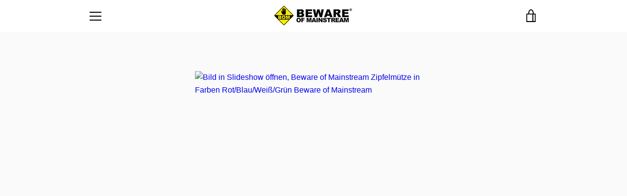

--- FILE ---
content_type: text/html; charset=utf-8
request_url: https://bewareofmainstream.com/de-de/products/zipfelmutze-bom
body_size: 34793
content:
<!doctype html><html class="supports-no-js " lang="de"><head> <!-- Google Tag Manager --> <script>
window.dataLayer = window.dataLayer || [];
</script> <script>(function(w,d,s,l,i){w[l]=w[l]||[];w[l].push({'gtm.start':
new Date().getTime(),event:'gtm.js'});var f=d.getElementsByTagName(s)[0],
j=d.createElement(s),dl=l!='dataLayer'?'&l='+l:'';j.async=true;j.src=
'https://www.googletagmanager.com/gtm.js?id='+i+dl;f.parentNode.insertBefore(j,f);
})(window,document,'script','dataLayer','GTM-56SPLB3');</script> <!-- End Google Tag Manager --> <link rel="stylesheet" href="https://size-charts-relentless.herokuapp.com/css/size-charts-relentless.css" /> <script>
var sizeChartsRelentless = window.sizeChartsRelentless || {};
sizeChartsRelentless.product = {"id":7161936838821,"title":"Zipfelmütze Zucker","handle":"zipfelmutze-bom","description":"\u003ch1 data-mce-fragment=\"1\"\u003eWarm \u0026amp; Glücklich \u003cbr\u003e\n\u003c\/h1\u003e\n\u003cp\u003e\u003cstrong\u003eHandgefertigte Zipfelmütze – Tradition trifft Style\u003c\/strong\u003e\u003c\/p\u003e\n\u003cp\u003eBye-bye, Beanie! Unsere Zipfelmützen aus reiner Schafwolle bringen frischen Wind in dein Outfit und sind der perfekte Begleiter für kühle Tage. In liebevoller Handarbeit gehäkelt, vereinen sie traditionelle Herstellung und modernen Style – ein echtes Statement abseits des Mainstreams.\u003c\/p\u003e\n\u003cp\u003eJede Zipfelmütze ist ein Unikat, hergestellt in Serbien mit 100% Eigenproduktion: von den Schafen über die Wolle bis hin zum Werkzeug, alles entsteht in feinster Handarbeit. Selbst die Häkelnadel ist etwas Besonderes: Aus einem Ast der Donau geschnitzt, verleiht sie den Mützen ihren unverkennbaren Charakter.\u003c\/p\u003e\n\u003cp\u003eZieh sie an, fühl dich wohl, und zeig, wie einzigartig du bist – mit deiner neuen Zipfelmütze!\u003c\/p\u003e\n\u003cp data-mce-fragment=\"1\"\u003eJede Mütze ist Unikat!\u003c\/p\u003e\n\u003cp data-mce-fragment=\"1\"\u003eDie Mütze ist 50 cm lang, der Bommel hat einem Durchmesser von etwa 9cm.\u003c\/p\u003e\n\u003cp data-mce-fragment=\"1\"\u003eDie Farben Blau\/Rot\/Weiß\/Grün\u003c\/p\u003e\n\u003cp data-mce-fragment=\"1\"\u003eDie Zipfelmütze passt auf jeden Kopf und kann ab einen Kopfumfang von 53cm - bis zu einem Kopfumfang von ca. 65 cm bequem getragen werden.\u003c\/p\u003e\n\u003cp data-mce-fragment=\"1\"\u003eAufgrund des Bommels sollte die Mütze per Hand gewaschen werden.\u003c\/p\u003e\n\u003cp\u003e\u003cbr\u003e\u003c\/p\u003e","published_at":"2021-11-13T12:39:40+01:00","created_at":"2021-11-03T15:05:59+01:00","vendor":"Beware of Mainstream","type":"Zipfelmütze","tags":["Accessories","Damen","Herren","Mützen"],"price":5900,"price_min":5900,"price_max":5900,"available":true,"price_varies":false,"compare_at_price":null,"compare_at_price_min":0,"compare_at_price_max":0,"compare_at_price_varies":false,"variants":[{"id":41066569007269,"title":"Default Title","option1":"Default Title","option2":null,"option3":null,"sku":"","requires_shipping":true,"taxable":true,"featured_image":null,"available":true,"name":"Zipfelmütze Zucker","public_title":null,"options":["Default Title"],"price":5900,"weight":300,"compare_at_price":null,"inventory_management":"shopify","barcode":"","requires_selling_plan":false,"selling_plan_allocations":[]}],"images":["\/\/bewareofmainstream.com\/cdn\/shop\/files\/BOMZipfelmuetze.jpg?v=1702156907","\/\/bewareofmainstream.com\/cdn\/shop\/products\/Beware-of-Mainstream-Zipfelmutze19_dce681a4-c5b7-4af9-bfb3-b0cf4f02d5d8.jpg?v=1702156907","\/\/bewareofmainstream.com\/cdn\/shop\/products\/Beware-of-Mainstream-Zipfelmutze18.jpg?v=1702156907","\/\/bewareofmainstream.com\/cdn\/shop\/products\/Beware-of-Mainstream-Zipfelmutze1.jpg?v=1702156907","\/\/bewareofmainstream.com\/cdn\/shop\/products\/Beware-of-Mainstream-Zipfelmutze2.jpg?v=1702156907","\/\/bewareofmainstream.com\/cdn\/shop\/products\/Beware-of-Mainstream-Zipfelmutze4.jpg?v=1702156907","\/\/bewareofmainstream.com\/cdn\/shop\/products\/Beware-of-Mainstream-Zipfelmutze5.jpg?v=1702156907","\/\/bewareofmainstream.com\/cdn\/shop\/products\/Beware-of-Mainstream-Zipfelmuetze21.jpg?v=1702156907"],"featured_image":"\/\/bewareofmainstream.com\/cdn\/shop\/files\/BOMZipfelmuetze.jpg?v=1702156907","options":["Title"],"media":[{"alt":"Beware of Mainstream Zipfelmütze in Farben Rot\/Blau\/Weiß\/Grün","id":46672275210564,"position":1,"preview_image":{"aspect_ratio":0.746,"height":1442,"width":1076,"src":"\/\/bewareofmainstream.com\/cdn\/shop\/files\/BOMZipfelmuetze.jpg?v=1702156907"},"aspect_ratio":0.746,"height":1442,"media_type":"image","src":"\/\/bewareofmainstream.com\/cdn\/shop\/files\/BOMZipfelmuetze.jpg?v=1702156907","width":1076},{"alt":"Beware of Mainstream Zipfelmütze in Farben Rot\/Blau\/Weiß\/Grün","id":24326313541797,"position":2,"preview_image":{"aspect_ratio":1.374,"height":364,"width":500,"src":"\/\/bewareofmainstream.com\/cdn\/shop\/products\/Beware-of-Mainstream-Zipfelmutze19_dce681a4-c5b7-4af9-bfb3-b0cf4f02d5d8.jpg?v=1702156907"},"aspect_ratio":1.374,"height":364,"media_type":"image","src":"\/\/bewareofmainstream.com\/cdn\/shop\/products\/Beware-of-Mainstream-Zipfelmutze19_dce681a4-c5b7-4af9-bfb3-b0cf4f02d5d8.jpg?v=1702156907","width":500},{"alt":"Beware of Mainstream Zipfelmütze in Farben Rot\/Blau\/Weiß\/Grün","id":24326312624293,"position":3,"preview_image":{"aspect_ratio":1.085,"height":461,"width":500,"src":"\/\/bewareofmainstream.com\/cdn\/shop\/products\/Beware-of-Mainstream-Zipfelmutze18.jpg?v=1702156907"},"aspect_ratio":1.085,"height":461,"media_type":"image","src":"\/\/bewareofmainstream.com\/cdn\/shop\/products\/Beware-of-Mainstream-Zipfelmutze18.jpg?v=1702156907","width":500},{"alt":"Beware of Mainstream Zipfelmütze in Farben Rot\/Blau\/Weiß\/Grün","id":24288461914277,"position":4,"preview_image":{"aspect_ratio":0.709,"height":705,"width":500,"src":"\/\/bewareofmainstream.com\/cdn\/shop\/products\/Beware-of-Mainstream-Zipfelmutze1.jpg?v=1702156907"},"aspect_ratio":0.709,"height":705,"media_type":"image","src":"\/\/bewareofmainstream.com\/cdn\/shop\/products\/Beware-of-Mainstream-Zipfelmutze1.jpg?v=1702156907","width":500},{"alt":"Beware of Mainstream Zipfelmütze in Farben Rot\/Blau\/Weiß\/Grün","id":24288461947045,"position":5,"preview_image":{"aspect_ratio":1.149,"height":435,"width":500,"src":"\/\/bewareofmainstream.com\/cdn\/shop\/products\/Beware-of-Mainstream-Zipfelmutze2.jpg?v=1702156907"},"aspect_ratio":1.149,"height":435,"media_type":"image","src":"\/\/bewareofmainstream.com\/cdn\/shop\/products\/Beware-of-Mainstream-Zipfelmutze2.jpg?v=1702156907","width":500},{"alt":"Beware of Mainstream Zipfelmütze in Farben Rot\/Blau\/Weiß\/Grün","id":24288462012581,"position":6,"preview_image":{"aspect_ratio":0.813,"height":492,"width":400,"src":"\/\/bewareofmainstream.com\/cdn\/shop\/products\/Beware-of-Mainstream-Zipfelmutze4.jpg?v=1702156907"},"aspect_ratio":0.813,"height":492,"media_type":"image","src":"\/\/bewareofmainstream.com\/cdn\/shop\/products\/Beware-of-Mainstream-Zipfelmutze4.jpg?v=1702156907","width":400},{"alt":"Beware of Mainstream Zipfelmütze in Farben Rot\/Blau\/Weiß\/Grün","id":24288462045349,"position":7,"preview_image":{"aspect_ratio":1.316,"height":380,"width":500,"src":"\/\/bewareofmainstream.com\/cdn\/shop\/products\/Beware-of-Mainstream-Zipfelmutze5.jpg?v=1702156907"},"aspect_ratio":1.316,"height":380,"media_type":"image","src":"\/\/bewareofmainstream.com\/cdn\/shop\/products\/Beware-of-Mainstream-Zipfelmutze5.jpg?v=1702156907","width":500},{"alt":"Beware of Mainstream Zipfelmütze in Farben Rot\/Blau\/Weiß\/Grün","id":24373007909029,"position":8,"preview_image":{"aspect_ratio":0.746,"height":536,"width":400,"src":"\/\/bewareofmainstream.com\/cdn\/shop\/products\/Beware-of-Mainstream-Zipfelmuetze21.jpg?v=1702156907"},"aspect_ratio":0.746,"height":536,"media_type":"image","src":"\/\/bewareofmainstream.com\/cdn\/shop\/products\/Beware-of-Mainstream-Zipfelmuetze21.jpg?v=1702156907","width":400}],"requires_selling_plan":false,"selling_plan_groups":[],"content":"\u003ch1 data-mce-fragment=\"1\"\u003eWarm \u0026amp; Glücklich \u003cbr\u003e\n\u003c\/h1\u003e\n\u003cp\u003e\u003cstrong\u003eHandgefertigte Zipfelmütze – Tradition trifft Style\u003c\/strong\u003e\u003c\/p\u003e\n\u003cp\u003eBye-bye, Beanie! Unsere Zipfelmützen aus reiner Schafwolle bringen frischen Wind in dein Outfit und sind der perfekte Begleiter für kühle Tage. In liebevoller Handarbeit gehäkelt, vereinen sie traditionelle Herstellung und modernen Style – ein echtes Statement abseits des Mainstreams.\u003c\/p\u003e\n\u003cp\u003eJede Zipfelmütze ist ein Unikat, hergestellt in Serbien mit 100% Eigenproduktion: von den Schafen über die Wolle bis hin zum Werkzeug, alles entsteht in feinster Handarbeit. Selbst die Häkelnadel ist etwas Besonderes: Aus einem Ast der Donau geschnitzt, verleiht sie den Mützen ihren unverkennbaren Charakter.\u003c\/p\u003e\n\u003cp\u003eZieh sie an, fühl dich wohl, und zeig, wie einzigartig du bist – mit deiner neuen Zipfelmütze!\u003c\/p\u003e\n\u003cp data-mce-fragment=\"1\"\u003eJede Mütze ist Unikat!\u003c\/p\u003e\n\u003cp data-mce-fragment=\"1\"\u003eDie Mütze ist 50 cm lang, der Bommel hat einem Durchmesser von etwa 9cm.\u003c\/p\u003e\n\u003cp data-mce-fragment=\"1\"\u003eDie Farben Blau\/Rot\/Weiß\/Grün\u003c\/p\u003e\n\u003cp data-mce-fragment=\"1\"\u003eDie Zipfelmütze passt auf jeden Kopf und kann ab einen Kopfumfang von 53cm - bis zu einem Kopfumfang von ca. 65 cm bequem getragen werden.\u003c\/p\u003e\n\u003cp data-mce-fragment=\"1\"\u003eAufgrund des Bommels sollte die Mütze per Hand gewaschen werden.\u003c\/p\u003e\n\u003cp\u003e\u003cbr\u003e\u003c\/p\u003e"};
sizeChartsRelentless.productCollections = [{"id":236271763621,"handle":"bom-accessory","updated_at":"2026-01-08T13:01:15+01:00","published_at":"2021-01-23T22:06:30+01:00","sort_order":"manual","template_suffix":"","published_scope":"web","title":"BOM x Accessories","body_html":"","image":{"created_at":"2021-01-23T22:06:29+01:00","alt":"Beware of Mianstream Upcycling Fashion","width":400,"height":536,"src":"\/\/bewareofmainstream.com\/cdn\/shop\/collections\/Beware_of_Mainstream_Flasche_front.jpg?v=1702156802"}},{"id":280411635877,"handle":"bom-zipfelmutzen","updated_at":"2025-11-04T13:01:54+01:00","published_at":"2021-11-08T20:24:04+01:00","sort_order":"manual","template_suffix":"","published_scope":"web","title":"BOM x Zipfelmützen","body_html":"\u003ch4 style=\"text-align: center;\" data-mce-fragment=\"1\"\u003eWarm \u0026amp; Glücklich\u003cbr\u003e\n\u003c\/h4\u003e\n\u003cp data-mce-fragment=\"1\"\u003eUnsere Zipfelmützen aus reiner Schafwolle verbinden Tradition mit neuem Style.\u003c\/p\u003e\n\u003cp data-mce-fragment=\"1\"\u003eZieh sie über und sei glücklich. Beanies waren gestern! Sag Hallo zu deiner neuen Zipfelmütze und heb dich vom Mainstream ab. Alle unsere Zipfelmützen werden in liebevoller Handarbeit in Serbien gehäkelt.\u003c\/p\u003e\nJede Mütze ist Unikat!","image":{"created_at":"2021-11-08T20:23:56+01:00","alt":"Beware of Mianstream Upcycling Fashion","width":400,"height":533,"src":"\/\/bewareofmainstream.com\/cdn\/shop\/collections\/Beware-of-Mainstream-Zipfelmutze8.jpg?v=1696875205"}}];
sizeChartsRelentless.metafield = {"charts":[{"id":"2","title":"Größentabelle Frauen","descriptionTop":"<p style=\"text-align: center;\">Finde deine perfekte Passform!</p>","values":[["BOM x Cou·ture","XS (34)","S (36-38)","M (40-42)","L (44-46)"],["Oberweite","79-83","84-89","90-95","96-102"],["Taille","64-68","69-75","76-81","82-88"],["Hüftweite","85-89","90-95","96-104","105-112"],["Armlänge","59","60","61","61"]],"descriptionBottom":"<p><span style=\"font-family: arial, helvetica, sans-serif;\">alle Angaben in cm</span></p>\r\n<p><span style=\"font-family: arial, helvetica, sans-serif;\">&nbsp;</span></p>","conditionsOperator":"products-matching-any-condition-below","conditions":[{"id":"6110092263589","type":"product","operator":"is-equal-to","title":"Blazer Bärbel"},{"id":"6111264964773","type":"product","operator":"is-equal-to","title":"Faltenrock Franzi"},{"id":"6580377714853","type":"product","operator":"is-equal-to","title":"Jacke Susi"},{"id":"6110151475365","type":"product","operator":"is-equal-to","title":"Jeansjacke Jenny"},{"id":"6111192744101","type":"product","operator":"is-equal-to","title":"Parka Paulina"},{"id":"6597308776613","type":"product","operator":"is-equal-to","title":"Parka Paulina likes BOM"},{"id":"6111430312101","type":"product","operator":"is-equal-to","title":"Rock Rosi"},{"id":"6111223513253","type":"product","operator":"is-equal-to","title":"Stiftrock Stina"},{"id":"6111409602725","type":"product","operator":"is-equal-to","title":"Tellerrock Trudi"},{"id":"6580303528101","type":"product","operator":"is-equal-to","title":"Trenchcoat Tekla"}],"buttonPlacement":"use-global","parentSizeChart":"[object Object]"},{"id":"1","title":"Größentabelle Herren ","descriptionTop":"<p style=\"text-align: center;\"><span style=\"font-family: arial, helvetica, sans-serif;\">Finde deine perfekte Passform!</span></p>","values":[["","S (46-48)","M (50-52)","L (54-56)","XL (58-60)"],["Oberweite","92-96","97-105","106-114","115-122"],["Taille","82-86","87-98","99-106","107-115"],["Hüftweite","100-104","105-112","113-122","123-130"],["Armlänge","64","66","67","67"],["","","","",""],["T-SHIRT Maße","S","M","L","XL"],["T-Shirt Breite","48","52","55","58"],["T-Shirt Länge","77","79","80","81"]],"descriptionBottom":"<p><span style=\"font-family: arial, helvetica, sans-serif;\">alle Angaben in cm</span></p>","conditionsOperator":"products-matching-any-condition-below","conditions":[{"id":"6580367196325","type":"product","operator":"is-equal-to","title":"Blazer Bert"},{"id":"6110220714149","type":"product","operator":"is-equal-to","title":"Parka Paul"},{"id":"6597300060325","type":"product","operator":"is-equal-to","title":"Parka Paul likes BOM"},{"id":"7104082182309","type":"product","operator":"is-equal-to","title":"BOM likes T-Shirt"}],"buttonPlacement":"use-global","parentSizeChart":"[object Object]"}],"buttonPlacement":"above-add-to-cart","buttonIcon":"ruler2","buttonText":"","buttonSize":"Large","currentPlan":""};
</script> <meta name="google-site-verification" content="IV7BPLESttSpBdxSWN1s4zlr4HIcuHkGQYmE3wLG59w" /> <link rel="dns-prefetch" href="//cdn.shopify.com" /><link rel="dns-prefetch" href="//shopifycloud.com" /><link rel="dns-prefetch" href="//shopifycdn.com" /><link rel="dns-prefetch" href="//fonts.shopifycdn.com" /> <meta charset="utf-8"><meta http-equiv="X-UA-Compatible" content="IE=edge,chrome=1"><meta name="viewport" content="width=device-width,initial-scale=1">  <meta name="theme-color" content="#112982">  <link rel="canonical" href="https://bewareofmainstream.com/de-de/products/zipfelmutze-bom">      <link rel="shortcut icon" href="//bewareofmainstream.com/cdn/shop/files/BoM_Logo_492acfde-b386-4c45-9e3c-259d97f60a5e_32x32.png?v=1615319696" type="image/png">  <title>    Zipfelmütze - Beware of Maisntream &ndash; Beware of Mainstream</title><meta name="description" content="Handarbeit A-Z alles aus eigner Hand die Schafe, die Wolle das Werkzeug wird alles selbst in feinster Handarbeit hergestellt. Das häkeln machen wir mit einer Holzhäkelnade. Erst durch diese Nadel bekommen die Zipfelmützen ihren unverkennbaren Stil."> <script>window.performance && window.performance.mark && window.performance.mark('shopify.content_for_header.start');</script><meta name="facebook-domain-verification" content="e0krk1t91uyhfeala7xvatr6lf81f8"> <meta name="facebook-domain-verification" content="hccetuy9gbx7u4x7wigzdhkl3i1atd"> <meta name="google-site-verification" content="j_uf4NpTbblf-pJp5eRkIW-4RgecvD_1mttanpz_jVQ"> <meta id="shopify-digital-wallet" name="shopify-digital-wallet" content="/30015668/digital_wallets/dialog"> <meta name="shopify-checkout-api-token" content="dc7731098bea332b7facc378bc89f181"> <meta id="in-context-paypal-metadata" data-shop-id="30015668" data-venmo-supported="false" data-environment="production" data-locale="de_DE" data-paypal-v4="true" data-currency="EUR"> <link rel="alternate" hreflang="x-default" href="https://bewareofmainstream.com/products/zipfelmutze-bom"> <link rel="alternate" hreflang="de" href="https://bewareofmainstream.com/products/zipfelmutze-bom"> <link rel="alternate" hreflang="de-DE" href="https://bewareofmainstream.com/de-de/products/zipfelmutze-bom"> <link rel="alternate" type="application/json+oembed" href="https://bewareofmainstream.com/de-de/products/zipfelmutze-bom.oembed"> <script async="async" type="lazyload2" data-src="/checkouts/internal/preloads.js?locale=de-DE"></script> <link rel="preconnect" href="https://shop.app" crossorigin="anonymous"> <script async="async" type="lazyload2" data-src="https://shop.app/checkouts/internal/preloads.js?locale=de-DE&shop_id=30015668" crossorigin="anonymous"></script> <script id="apple-pay-shop-capabilities" type="application/json">{"shopId":30015668,"countryCode":"AT","currencyCode":"EUR","merchantCapabilities":["supports3DS"],"merchantId":"gid:\/\/shopify\/Shop\/30015668","merchantName":"Beware of Mainstream","requiredBillingContactFields":["postalAddress","email"],"requiredShippingContactFields":["postalAddress","email"],"shippingType":"shipping","supportedNetworks":["visa","maestro","masterCard","amex"],"total":{"type":"pending","label":"Beware of Mainstream","amount":"1.00"},"shopifyPaymentsEnabled":true,"supportsSubscriptions":true}</script> <script id="shopify-features" type="application/json">{"accessToken":"dc7731098bea332b7facc378bc89f181","betas":["rich-media-storefront-analytics"],"domain":"bewareofmainstream.com","predictiveSearch":true,"shopId":30015668,"locale":"de"}</script> <script>var Shopify = Shopify || {};
Shopify.shop = "beware-of-mainstream.myshopify.com";
Shopify.locale = "de";
Shopify.currency = {"active":"EUR","rate":"1.0"};
Shopify.country = "DE";
Shopify.theme = {"name":"21.10 speed Narrative ","id":125031645349,"schema_name":"Narrative","schema_version":"10.2.2","theme_store_id":829,"role":"main"};
Shopify.theme.handle = "null";
Shopify.theme.style = {"id":null,"handle":null};
Shopify.cdnHost = "bewareofmainstream.com/cdn";
Shopify.routes = Shopify.routes || {};
Shopify.routes.root = "/de-de/";</script> <script type="module">!function(o){(o.Shopify=o.Shopify||{}).modules=!0}(window);</script> <script>!function(o){function n(){var o=[];function n(){o.push(Array.prototype.slice.apply(arguments))}return n.q=o,n}var t=o.Shopify=o.Shopify||{};t.loadFeatures=n(),t.autoloadFeatures=n()}(window);</script> <script>
window.ShopifyPay = window.ShopifyPay || {};
window.ShopifyPay.apiHost = "shop.app\/pay";
window.ShopifyPay.redirectState = null;
</script> <script id="shop-js-analytics" type="application/json">{"pageType":"product"}</script> <script defer="defer" async type="module" type="lazyload2" data-src="//bewareofmainstream.com/cdn/shopifycloud/shop-js/modules/v2/client.init-shop-cart-sync_kxAhZfSm.de.esm.js"></script> <script defer="defer" async type="module" type="lazyload2" data-src="//bewareofmainstream.com/cdn/shopifycloud/shop-js/modules/v2/chunk.common_5BMd6ono.esm.js"></script> <script type="module">
await import("//bewareofmainstream.com/cdn/shopifycloud/shop-js/modules/v2/client.init-shop-cart-sync_kxAhZfSm.de.esm.js");
await import("//bewareofmainstream.com/cdn/shopifycloud/shop-js/modules/v2/chunk.common_5BMd6ono.esm.js");
window.Shopify.SignInWithShop?.initShopCartSync?.({"fedCMEnabled":true,"windoidEnabled":true});
</script> <script>
window.Shopify = window.Shopify || {};
if (!window.Shopify.featureAssets) window.Shopify.featureAssets = {};
window.Shopify.featureAssets['shop-js'] = {"shop-cart-sync":["modules/v2/client.shop-cart-sync_81xuAXRO.de.esm.js","modules/v2/chunk.common_5BMd6ono.esm.js"],"init-fed-cm":["modules/v2/client.init-fed-cm_B2l2C8gd.de.esm.js","modules/v2/chunk.common_5BMd6ono.esm.js"],"shop-button":["modules/v2/client.shop-button_DteRmTIv.de.esm.js","modules/v2/chunk.common_5BMd6ono.esm.js"],"init-windoid":["modules/v2/client.init-windoid_BrVTPDHy.de.esm.js","modules/v2/chunk.common_5BMd6ono.esm.js"],"shop-cash-offers":["modules/v2/client.shop-cash-offers_uZhaqfcC.de.esm.js","modules/v2/chunk.common_5BMd6ono.esm.js","modules/v2/chunk.modal_DhTZgVSk.esm.js"],"shop-toast-manager":["modules/v2/client.shop-toast-manager_lTRStNPf.de.esm.js","modules/v2/chunk.common_5BMd6ono.esm.js"],"init-shop-email-lookup-coordinator":["modules/v2/client.init-shop-email-lookup-coordinator_BhyMm2Vh.de.esm.js","modules/v2/chunk.common_5BMd6ono.esm.js"],"pay-button":["modules/v2/client.pay-button_uIj7-e2V.de.esm.js","modules/v2/chunk.common_5BMd6ono.esm.js"],"avatar":["modules/v2/client.avatar_BTnouDA3.de.esm.js"],"init-shop-cart-sync":["modules/v2/client.init-shop-cart-sync_kxAhZfSm.de.esm.js","modules/v2/chunk.common_5BMd6ono.esm.js"],"shop-login-button":["modules/v2/client.shop-login-button_hqVUT9QF.de.esm.js","modules/v2/chunk.common_5BMd6ono.esm.js","modules/v2/chunk.modal_DhTZgVSk.esm.js"],"init-customer-accounts-sign-up":["modules/v2/client.init-customer-accounts-sign-up_0Oyvgx7Z.de.esm.js","modules/v2/client.shop-login-button_hqVUT9QF.de.esm.js","modules/v2/chunk.common_5BMd6ono.esm.js","modules/v2/chunk.modal_DhTZgVSk.esm.js"],"init-shop-for-new-customer-accounts":["modules/v2/client.init-shop-for-new-customer-accounts_DojLPa1w.de.esm.js","modules/v2/client.shop-login-button_hqVUT9QF.de.esm.js","modules/v2/chunk.common_5BMd6ono.esm.js","modules/v2/chunk.modal_DhTZgVSk.esm.js"],"init-customer-accounts":["modules/v2/client.init-customer-accounts_DWlFj6gc.de.esm.js","modules/v2/client.shop-login-button_hqVUT9QF.de.esm.js","modules/v2/chunk.common_5BMd6ono.esm.js","modules/v2/chunk.modal_DhTZgVSk.esm.js"],"shop-follow-button":["modules/v2/client.shop-follow-button_BEIcZOGj.de.esm.js","modules/v2/chunk.common_5BMd6ono.esm.js","modules/v2/chunk.modal_DhTZgVSk.esm.js"],"lead-capture":["modules/v2/client.lead-capture_BSpzCmmh.de.esm.js","modules/v2/chunk.common_5BMd6ono.esm.js","modules/v2/chunk.modal_DhTZgVSk.esm.js"],"checkout-modal":["modules/v2/client.checkout-modal_8HiTfxyj.de.esm.js","modules/v2/chunk.common_5BMd6ono.esm.js","modules/v2/chunk.modal_DhTZgVSk.esm.js"],"shop-login":["modules/v2/client.shop-login_Fe0VhLV0.de.esm.js","modules/v2/chunk.common_5BMd6ono.esm.js","modules/v2/chunk.modal_DhTZgVSk.esm.js"],"payment-terms":["modules/v2/client.payment-terms_C8PkVPzh.de.esm.js","modules/v2/chunk.common_5BMd6ono.esm.js","modules/v2/chunk.modal_DhTZgVSk.esm.js"]};
</script> <script>(function() {
var isLoaded = false;
function asyncLoad() {
if (isLoaded) return;
isLoaded = true;
var urls = ["https:\/\/size-charts-relentless.herokuapp.com\/js\/size-charts-relentless.js?shop=beware-of-mainstream.myshopify.com","https:\/\/widgets.automizely.com\/pages\/v1\/pages.js?store_connection_id=55b7571db6434af1ad35e52aa491b81d\u0026mapped_org_id=31d61ad589fc0de12edb916bd246675f_v1\u0026shop=beware-of-mainstream.myshopify.com"];
for (var i = 0; i < urls.length; i++) {
var s = document.createElement('script');
s.type = 'text/javascript';
s.async = true;
s.src = urls[i];
var x = document.getElementsByTagName('script')[0];
x.parentNode.insertBefore(s, x);
}
};
document.addEventListener('StartAsyncLoading',function(event){asyncLoad();});if(window.attachEvent) {
window.attachEvent('onload', function(){});
} else {
window.addEventListener('load', function(){}, false);
}
})();</script> <script id="__st">var __st={"a":30015668,"offset":3600,"reqid":"11c3c295-3c86-4f2e-8c9f-f097ee616f0f-1769027848","pageurl":"bewareofmainstream.com\/de-de\/products\/zipfelmutze-bom","u":"b79e6e897d5c","p":"product","rtyp":"product","rid":7161936838821};</script> <script>window.ShopifyPaypalV4VisibilityTracking = true;</script> <script id="captcha-bootstrap">!function(){'use strict';const t='contact',e='account',n='new_comment',o=[[t,t],['blogs',n],['comments',n],[t,'customer']],c=[[e,'customer_login'],[e,'guest_login'],[e,'recover_customer_password'],[e,'create_customer']],r=t=>t.map((([t,e])=>`form[action*='/${t}']:not([data-nocaptcha='true']) input[name='form_type'][value='${e}']`)).join(','),a=t=>()=>t?[...document.querySelectorAll(t)].map((t=>t.form)):[];function s(){const t=[...o],e=r(t);return a(e)}const i='password',u='form_key',d=['recaptcha-v3-token','g-recaptcha-response','h-captcha-response',i],f=()=>{try{return window.sessionStorage}catch{return}},m='__shopify_v',_=t=>t.elements[u];function p(t,e,n=!1){try{const o=window.sessionStorage,c=JSON.parse(o.getItem(e)),{data:r}=function(t){const{data:e,action:n}=t;return t[m]||n?{data:e,action:n}:{data:t,action:n}}(c);for(const[e,n]of Object.entries(r))t.elements[e]&&(t.elements[e].value=n);n&&o.removeItem(e)}catch(o){console.error('form repopulation failed',{error:o})}}const l='form_type',E='cptcha';function T(t){t.dataset[E]=!0}const w=window,h=w.document,L='Shopify',v='ce_forms',y='captcha';let A=!1;((t,e)=>{const n=(g='f06e6c50-85a8-45c8-87d0-21a2b65856fe',I='https://cdn.shopify.com/shopifycloud/storefront-forms-hcaptcha/ce_storefront_forms_captcha_hcaptcha.v1.5.2.iife.js',D={infoText:'Durch hCaptcha geschützt',privacyText:'Datenschutz',termsText:'Allgemeine Geschäftsbedingungen'},(t,e,n)=>{const o=w[L][v],c=o.bindForm;if(c)return c(t,g,e,D).then(n);var r;o.q.push([[t,g,e,D],n]),r=I,A||(h.body.append(Object.assign(h.createElement('script'),{id:'captcha-provider',async:!0,src:r})),A=!0)});var g,I,D;w[L]=w[L]||{},w[L][v]=w[L][v]||{},w[L][v].q=[],w[L][y]=w[L][y]||{},w[L][y].protect=function(t,e){n(t,void 0,e),T(t)},Object.freeze(w[L][y]),function(t,e,n,w,h,L){const[v,y,A,g]=function(t,e,n){const i=e?o:[],u=t?c:[],d=[...i,...u],f=r(d),m=r(i),_=r(d.filter((([t,e])=>n.includes(e))));return[a(f),a(m),a(_),s()]}(w,h,L),I=t=>{const e=t.target;return e instanceof HTMLFormElement?e:e&&e.form},D=t=>v().includes(t);t.addEventListener('submit',(t=>{const e=I(t);if(!e)return;const n=D(e)&&!e.dataset.hcaptchaBound&&!e.dataset.recaptchaBound,o=_(e),c=g().includes(e)&&(!o||!o.value);(n||c)&&t.preventDefault(),c&&!n&&(function(t){try{if(!f())return;!function(t){const e=f();if(!e)return;const n=_(t);if(!n)return;const o=n.value;o&&e.removeItem(o)}(t);const e=Array.from(Array(32),(()=>Math.random().toString(36)[2])).join('');!function(t,e){_(t)||t.append(Object.assign(document.createElement('input'),{type:'hidden',name:u})),t.elements[u].value=e}(t,e),function(t,e){const n=f();if(!n)return;const o=[...t.querySelectorAll(`input[type='${i}']`)].map((({name:t})=>t)),c=[...d,...o],r={};for(const[a,s]of new FormData(t).entries())c.includes(a)||(r[a]=s);n.setItem(e,JSON.stringify({[m]:1,action:t.action,data:r}))}(t,e)}catch(e){console.error('failed to persist form',e)}}(e),e.submit())}));const S=(t,e)=>{t&&!t.dataset[E]&&(n(t,e.some((e=>e===t))),T(t))};for(const o of['focusin','change'])t.addEventListener(o,(t=>{const e=I(t);D(e)&&S(e,y())}));const B=e.get('form_key'),M=e.get(l),P=B&&M;t.addEventListener('DOMContentLoaded',(()=>{const t=y();if(P)for(const e of t)e.elements[l].value===M&&p(e,B);[...new Set([...A(),...v().filter((t=>'true'===t.dataset.shopifyCaptcha))])].forEach((e=>S(e,t)))}))}(h,new URLSearchParams(w.location.search),n,t,e,['guest_login'])})(!0,!0)}();</script> <script integrity="sha256-4kQ18oKyAcykRKYeNunJcIwy7WH5gtpwJnB7kiuLZ1E=" data-source-attribution="shopify.loadfeatures" defer="defer" type="lazyload2" data-src="//bewareofmainstream.com/cdn/shopifycloud/storefront/assets/storefront/load_feature-a0a9edcb.js" crossorigin="anonymous"></script> <script crossorigin="anonymous" defer="defer" type="lazyload2" data-src="//bewareofmainstream.com/cdn/shopifycloud/storefront/assets/shopify_pay/storefront-65b4c6d7.js?v=20250812"></script> <script data-source-attribution="shopify.dynamic_checkout.dynamic.init">var Shopify=Shopify||{};Shopify.PaymentButton=Shopify.PaymentButton||{isStorefrontPortableWallets:!0,init:function(){window.Shopify.PaymentButton.init=function(){};var t=document.createElement("script");t.type="lazyload2" data-src="https://bewareofmainstream.com/cdn/shopifycloud/portable-wallets/latest/portable-wallets.de.js",t.type="module",document.head.appendChild(t)}};
</script> <script data-source-attribution="shopify.dynamic_checkout.buyer_consent">
function portableWalletsHideBuyerConsent(e){var t=document.getElementById("shopify-buyer-consent"),n=document.getElementById("shopify-subscription-policy-button");t&&n&&(t.classList.add("hidden"),t.setAttribute("aria-hidden","true"),n.removeEventListener("click",e))}function portableWalletsShowBuyerConsent(e){var t=document.getElementById("shopify-buyer-consent"),n=document.getElementById("shopify-subscription-policy-button");t&&n&&(t.classList.remove("hidden"),t.removeAttribute("aria-hidden"),n.addEventListener("click",e))}window.Shopify?.PaymentButton&&(window.Shopify.PaymentButton.hideBuyerConsent=portableWalletsHideBuyerConsent,window.Shopify.PaymentButton.showBuyerConsent=portableWalletsShowBuyerConsent);
</script> <script data-source-attribution="shopify.dynamic_checkout.cart.bootstrap">document.addEventListener("DOMContentLoaded",(function(){function t(){return document.querySelector("shopify-accelerated-checkout-cart, shopify-accelerated-checkout")}if(t())Shopify.PaymentButton.init();else{new MutationObserver((function(e,n){t()&&(Shopify.PaymentButton.init(),n.disconnect())})).observe(document.body,{childList:!0,subtree:!0})}}));
</script> <script id='scb4127' type='text/javascript' async='' type="lazyload2" data-src='https://bewareofmainstream.com/cdn/shopifycloud/privacy-banner/storefront-banner.js'></script><link id="shopify-accelerated-checkout-styles" rel="stylesheet" media="screen" href="https://bewareofmainstream.com/cdn/shopifycloud/portable-wallets/latest/accelerated-checkout-backwards-compat.css" crossorigin="anonymous">
<style id="shopify-accelerated-checkout-cart">
        #shopify-buyer-consent {
  margin-top: 1em;
  display: inline-block;
  width: 100%;
}

#shopify-buyer-consent.hidden {
  display: none;
}

#shopify-subscription-policy-button {
  background: none;
  border: none;
  padding: 0;
  text-decoration: underline;
  font-size: inherit;
  cursor: pointer;
}

#shopify-subscription-policy-button::before {
  box-shadow: none;
}

      </style>

<script>window.performance && window.performance.mark && window.performance.mark('shopify.content_for_header.end');</script> <style>
/* ------------------------ Critical Helper Classes ------------------------- */
.critical-hide {
display: none;
}
.critical-clear {
opacity: 0;
visibility: hidden;
}
.drawer-cover {
opacity: 0;
}
.main-content .shopify-section {
display: none;
}
.main-content .shopify-section:first-child {
display: inherit;
}
body:not(.template-index) .main-content {
opacity: 0;
}
/* ----------------------------- Global Styles ------------------------------ */
*, *::before, *::after {
box-sizing: border-box;
}
html {
font-size: 62.5%;
background-color: #fafafa;
}
body {
margin: 0;
font-size: 1.6rem;
font-family: "system_ui", -apple-system, 'Segoe UI', Roboto, 'Helvetica Neue', 'Noto Sans', 'Liberation Sans', Arial, sans-serif, 'Apple Color Emoji', 'Segoe UI Emoji', 'Segoe UI Symbol', 'Noto Color Emoji';
font-style: normal;
font-weight: 400;
color: #4a4a4a;
line-height: 1.625;
}
.page-width {
max-width: 980px;
padding: 0 20px;
margin: 0 auto;
}
/* ---------------------------- Helper Classes ------------------------------ */
.visually-hidden,
.icon__fallback-text {
position: absolute !important;
overflow: hidden;
clip: rect(0 0 0 0);
height: 1px;
width: 1px;
padding: 0;
border: 0;
}
/* ----------------------------- Typography --------------------------------- */
body {
-webkit-font-smoothing: antialiased;
-webkit-text-size-adjust: 100%;
}
.h4 {
letter-spacing: inherit;
text-transform: inherit;
font-family: "system_ui", -apple-system, 'Segoe UI', Roboto, 'Helvetica Neue', 'Noto Sans', 'Liberation Sans', Arial, sans-serif, 'Apple Color Emoji', 'Segoe UI Emoji', 'Segoe UI Symbol', 'Noto Color Emoji';
font-style: normal;
font-weight: 400;
}
.h4 a {
color: inherit;
text-decoration: none;
font-weight: inherit;
}
.h4 {
font-size: 2.2rem;
}
@media only screen and (min-width: 750px) {
.h4 {
font-size: 2.4rem;
line-height: 1.5;
}
}
/* ------------------------------ Buttons ----------------------------------- */
.btn,
.btn--secondary {
-moz-user-select: "none";
-ms-user-select: "none";
-webkit-user-select: "none";
user-select: "none";
-webkit-appearance: none;
-moz-appearance: none;
appearance: none;
display: inline-block;
position: relative;
width: auto;
background-color: #112982;
border-radius: 0;
color: #ffffff;
border: 2px solid #112982;
font-size: 1.4rem;
font-weight: 700;
letter-spacing: 1.5px;
text-decoration: none;
text-align: center;
text-transform: uppercase;
padding: 10px 30px;
line-height: 2.2;
vertical-align: middle;
cursor: pointer;
transition: outline 0.1s linear;
box-sizing: border-box;
}
.btn--square {
width: 50px;
height: 50px;
padding: 0;
text-align: center;
line-height: 50px;
}
.btn--clear {
position: relative;
background-color: transparent;
border: 0;
color: #4a4a4a;
transition: 0.15s opacity ease-out;
}
.btn--clear:hover::after,
.btn--clear::after {
outline: 0 !important;
}
.btn::after,
.btn--secondary::after {
content: '';
display: block;
position: absolute;
top: 0;
left: 0;
width: 100%;
height: 100%;
outline: 2px solid #112982;
transition: outline 0.1s linear;
}
/* -------------------------------- Icons ----------------------------------- */
.icon {
display: inline-block;
width: 20px;
height: 20px;
vertical-align: middle;
}
/* ----------------------------- Site Header -------------------------------- */
.site-header {
position: relative;
transition: transform 0.25s ease-out;
z-index: 10;
}
.site-header--transparent {
position: absolute;
top: 0;
left: 0;
right: 0;
z-index: 10;
}
.site-header__wrapper {
position: relative;
min-height: 60px;
width: 100%;
background-color: #ffffff;
z-index: 10;
}
.site-header--transparent .site-header__wrapper {
background-color: transparent;
}
.site-header__wrapper svg {
fill: #000000;
}
.site-header__wrapper--transitioning {
transition: background-color 0.25s ease-out, margin-top 0.25s ease-out;
}
.announcement-bar {
display: none;
text-align: center;
position: relative;
text-decoration: none;
z-index: 10;
}
.announcement-bar--visible {
display: block;
}
.announcement-bar__message {
font-size: 16px;
font-weight: 400;
padding: 10px 20px;
margin-bottom: 0;
}
.announcement-bar__message .icon {
fill: currentColor;
}
.announcement-bar__close {
position: absolute;
right: 20px;
padding: 0;
width: 30px;
height: 30px;
line-height: 100%;
top: 50%;
-ms-transform: translateY(-50%);
-webkit-transform: translateY(-50%);
transform: translateY(-50%);
}
.announcement-bar__close .icon {
width: 12px;
height: 12px;
fill: currentColor;
}
.site-header-sections {
display: -webkit-flex;
display: -ms-flexbox;
display: flex;
width: 100%;
-ms-flex-align: center;
-webkit-align-items: center;
-moz-align-items: center;
-ms-align-items: center;
-o-align-items: center;
align-items: center;
min-height: 60px;
}
.site-header__section--title {
display: -webkit-flex;
display: -ms-flexbox;
display: flex;
width: 100%;
-webkit-justify-content: center;
-ms-justify-content: center;
justify-content: center;
}
.site-header__logo-wrapper {
display: inline-block;
margin: 0;
padding: 10px 0;
text-align: center;
line-height: 1.2;
}
.site-header__logo {
display: block;
}
.site-header__logo-image {
display: block;
margin: 0 auto;
}
.site-header--transparent .site-header__logo-image {
display: none;
}
@media only screen and (max-width: 749px) {
.site-header__logo-image {
max-height: 30px;
}
}
.site-header__logo-image--transparent {
display: none;
}
.site-header--transparent .site-header__logo-image--transparent {
display: block;
}
.navigation-open .site-header__logo-image--transparent,
html.supports-no-js .site-header__logo-image--transparent {
display: none;
}
.site-header__cart svg {
width: 22px;
height: 30px;
margin: -2px 0 0 -2px;
}
@media only screen and (min-width: 750px) {
.site-header__cart svg {
width: 26px;
}
}
.site-header__cart::after {
border-color: #4a4a4a;
}
.site-header__cart-bubble {
position: absolute;
top: 15px;
right: 10px;
width: 10px;
height: 10px;
background-color: #ff1515;
border-radius: 50%;
opacity: 0;
transition: all 0.25s ease-out;
-ms-transform: scale(0);
-webkit-transform: scale(0);
transform: scale(0);
}
@media only screen and (min-width: 750px) {
.site-header__cart-bubble {
top:15px;
right: 9px;
}
}
.site-header__cart .site-header__cart-bubble {
top: 13px;
}
@media only screen and (min-width: 750px) {
.site-header__cart .site-header__cart-bubble {
top: 12px;
}
}
.site-header__cart-bubble--visible {
opacity: 1;
-ms-transform: scale(1);
-webkit-transform: scale(1);
transform: scale(1);
}
.burger-icon {
display: block;
height: 2px;
width: 16px;
left: 50%;
margin-left: -8px;
background: #000000;
position: absolute;
transition: all 0.25s ease-out;
}
@media only screen and (min-width: 750px) {
.burger-icon {
height:2px;
width: 24px;
left: 50%;
margin-left: -12px;
}
}
.burger-icon--top {
top: 18px;
}
@media only screen and (min-width: 750px) {
.burger-icon--top {
top: 16px;
}
}
.site-header__navigation--active .burger-icon--top {
top: 25px;
transform: rotate(45deg);
}
.burger-icon--mid {
top: 24px;
}
@media only screen and (min-width: 750px) {
.burger-icon--mid {
top: 24px;
}
}
.site-header__navigation--active .burger-icon--mid {
opacity: 0;
}
.burger-icon--bottom {
top: 30px;
}
@media only screen and (min-width: 750px) {
.burger-icon--bottom {
top: 32px;
}
}
.site-header__navigation--active .burger-icon--bottom {
top: 25px;
transform: rotate(-45deg);
}
.site-header__navigation {
position: relative;
}
.site-header__navigation svg {
width: 20px;
height: 30px;
}
.site-header__navigation::after {
border-color: #4a4a4a;
}
/* ----------------------------- Slideshow --------------------------------- */
.slideshow {
display: -webkit-flex;
display: -ms-flexbox;
display: flex;
width: 100%;
position: relative;
overflow: hidden;
min-height: 300px;
max-height: calc(100vh - 35px);
background-color: #d4d4d4;
}
.slideshow--full .slideshow {
height: calc(100vh - 35px);
}
@media only screen and (max-width: 749px) {
.slideshow--adapt .slideshow {
max-height: 125vw;
min-height: 75vw;
}
}
.slideshow__slides {
margin: 0;
padding: 0;
list-style: none;
}
.slideshow__slide {
position: absolute;
height: 100%;
width: 100%;
opacity: 0;
z-index: 0;
transition: all 0.5s cubic-bezier(0, 0, 0, 1);
}
.slideshow__slide--active {
transition: all 0.5s cubic-bezier(0, 0, 0, 1);
opacity: 1;
z-index: 2;
}
.slideshow__overlay::before {
content: '';
position: absolute;
top: 0;
right: 0;
bottom: 0;
left: 0;
z-index: 3;
}
.slideshow__image {
height: 100%;
width: 100%;
object-fit: cover;
z-index: 1;
transition: opacity 0.8s cubic-bezier(0.44, 0.13, 0.48, 0.87),filter 400ms,-webkit-filter 400ms;
font-family: "object-fit: cover";
}
.slideshow__image .placeholder-svg {
display: block;
fill: rgba(74,74,74,0.35);
background-color: #f1eee6;
position: absolute;
top: 50%;
left: 50%;
height: 100%;
width: auto;
max-height: none;
max-width: none;
-ms-transform: translate(-50%, -50%);
-webkit-transform: translate(-50%, -50%);
transform: translate(-50%, -50%);
}
.slideshow__image .placeholder-background {
background-color: #faf9f6;
position: absolute;
top: 0;
right: 0;
bottom: 0;
left: 0;
}
.slideshow__navigation {
margin: 0;
padding: 0;
list-style: none;
}
.slideshow__text-content-mobile,
.slideshow__button-cta-single {
display: none;
}
.slideshow__indicators {
margin: 0;
padding: 0;
list-style: none;
}
</style> <link title="theme" rel="preload" href="//bewareofmainstream.com/cdn/shop/t/26/assets/theme.scss.css?v=109723136161356725081759332300" as="style"> <noscript><link rel="stylesheet" href="//bewareofmainstream.com/cdn/shop/t/26/assets/theme.scss.css?v=109723136161356725081759332300"></noscript> <script>
/*! loadCSS. [c]2017 Filament Group, Inc. MIT License */
!function(a){"use strict";var b=function(b,c,d){function e(a){return h.body?a():void setTimeout(function(){e(a)})}function f(){i.addEventListener&&i.removeEventListener("load",f);if(!Shopify.designMode)i.media=d||"all"}var g,h=a.document,i=h.createElement("link");if(c)g=c;else{var j=(h.body||h.getElementsByTagName("head")[0]).childNodes;g=j[j.length-1]}var k=h.styleSheets;i.rel="stylesheet",i.href=b,i.media=Shopify.designMode?d||"all":"only x",e(function(){g.parentNode.insertBefore(i,c?g:g.nextSibling)});var l=function(a){for(var b=i.href,c=k.length;c--;)if(k[c].href===b)return a();setTimeout(function(){l(a)})};return i.addEventListener&&i.addEventListener("load",f),i.onloadcssdefined=l,l(f),i};"undefined"!=typeof exports?exports.loadCSS=b:a.loadCSS=b}("undefined"!=typeof global?global:this);
/*! onloadCSS. (onload callback for loadCSS) [c]2017 Filament Group, Inc. MIT License */
function onloadCSS(a,b){function c(){!d&&b&&(d=!0,b.call(a))}var d;a.addEventListener&&a.addEventListener("load",c),a.attachEvent&&a.attachEvent("onload",c),"isApplicationInstalled"in navigator&&"onloadcssdefined"in a&&a.onloadcssdefined(c)}
// Insert our stylesheet before our preload <link> tag
var preload = document.querySelector('link[href="//bewareofmainstream.com/cdn/shop/t/26/assets/theme.scss.css?v=109723136161356725081759332300"]');
var stylesheet = loadCSS('//bewareofmainstream.com/cdn/shop/t/26/assets/theme.scss.css?v=109723136161356725081759332300', preload);
// Create a property to easily detect if the stylesheet is done loading
onloadCSS(stylesheet, function() { stylesheet.loaded = true; });
</script> <script async>
var theme = {
stylesheet: "//bewareofmainstream.com/cdn/shop/t/26/assets/theme.scss.css?v=109723136161356725081759332300",
modelViewerUiSprite: "//bewareofmainstream.com/cdn/shop/t/26/assets/model-viewer-ui-sprite.svg?v=5644",
plyrSprite: "//bewareofmainstream.com/cdn/shop/t/26/assets/plyr-sprite.svg?v=5644",
strings: {
addToCart: "In den Warenkorb legen",
soldOut: "Ausverkauft",
unavailable: "Nicht verfügbar",
addItemSuccess: "Artikel wurde in den Warenkorb gelegt.",
viewCart: "Warenkorb einsehen",
external: "Öffnet externe Website.",
newWindow: "Wird in einem neuen Fenster geöffnet.",
newWindowExternal: "Öffnet externe Website in einem neuen Fenster.",
cartError: "Beim Aktualisieren des Warenkorbs ist ein Fehler aufgetreten. Bitte versuche es erneut.",
cartQuantityError: "Du kannst deinem Warenkorb maximal [quantity] [title] hinzufügen.",
regularPrice: "Normaler Preis",
salePrice: "Sonderpreis",
unitPrice: "Einzelpreis",
unitPriceSeparator: "pro",
newsletter: {
blankError: "E-Mail darf nicht leer sein.",
invalidError: "Bitte gib eine gültige E-Mail-Adresse an."
},
map: {
zeroResults: "Keine Ergebnisse für diese Adresse",
overQueryLimit: "Du hast die Nutzungsgrenze der Google-API überschritten. Du solltest über ein Upgrade auf einen \u003ca href=\"https:\/\/developers.google.com\/maps\/premium\/usage-limits\"\u003ePremium-Plan\u003c\/a\u003e nachdenken.",
authError: "Es gab ein Problem bei Google Maps API Konto zu authentifizieren.",
addressError: "Kann die Adresse nicht finden"
},
slideshow: {
loadSlideA11yString: "Folie [slide_number] laden",
activeSlideA11yString: "Folie [slide_number], aktuell"
}
},
isOnline: true,
moneyFormat: "€{{amount_with_comma_separator}}",
mediaQuerySmall: 750,
mediaQueryMedium: 990
};
document.documentElement.className = document.documentElement.className.replace('supports-no-js', '');
</script> <script>
var lazyscript_loaded = false;
function loadsizeJSscripts()
{
if(lazyscript_loaded) return;
else
{
//  lazyloadscript();
lazyscript_loaded = true;
var static_script = document.getElementsByTagName("script");
for (i = 0; i <static_script.length; i++) {
if(static_script[i].getAttribute("data-lazy-src") !== null){
static_script[i].setAttribute("src",static_script[i].getAttribute("data-lazy-src"));
delete static_script[i].dataset.src;
}
}
}
}
window.addEventListener("scroll", function(event){
loadsizeJSscripts();
});
window.addEventListener("mousemove", function(){
loadsizeJSscripts();
});
window.addEventListener("touchstart", function(){
loadsizeJSscripts();
});
</script> <script>
if (window.addEventListener) window.addEventListener("load", function(){setTimeout(loadsizeJSscripts, 2200)}, false);
else if (window.attachEvent) window.attachEvent("onload", function(){setTimeout(loadsizeJSscripts, 2200)});
else window.onload = loadsizeJSscripts;
</script> <script data-lazy-src="//bewareofmainstream.com/cdn/shop/t/26/assets/lazysizes.min.js?v=41644173127543473891626414413" async="async"></script> <script src="//bewareofmainstream.com/cdn/shop/t/26/assets/vendor.min.js?v=85821191610609335681626414420" defer="defer"></script> <script src="//bewareofmainstream.com/cdn/shop/t/26/assets/theme.min.js?v=121463511954277975731626414417" defer="defer"></script> <script>
var customCenterLogo = true
</script> <meta property="og:site_name" content="Beware of Mainstream"><meta property="og:url" content="https://bewareofmainstream.com/de-de/products/zipfelmutze-bom"><meta property="og:title" content="Zipfelmütze Zucker"><meta property="og:type" content="product"><meta property="og:description" content="Handarbeit A-Z alles aus eigner Hand die Schafe, die Wolle das Werkzeug wird alles selbst in feinster Handarbeit hergestellt. Das häkeln machen wir mit einer Holzhäkelnade. Erst durch diese Nadel bekommen die Zipfelmützen ihren unverkennbaren Stil.">  <meta property="og:price:amount" content="59,00">  <meta property="og:price:currency" content="EUR"><meta property="og:image" content="http://bewareofmainstream.com/cdn/shop/files/BOMZipfelmuetze_1200x1200.jpg?v=1702156907"><meta property="og:image" content="http://bewareofmainstream.com/cdn/shop/products/Beware-of-Mainstream-Zipfelmutze19_dce681a4-c5b7-4af9-bfb3-b0cf4f02d5d8_1200x1200.jpg?v=1702156907"><meta property="og:image" content="http://bewareofmainstream.com/cdn/shop/products/Beware-of-Mainstream-Zipfelmutze18_1200x1200.jpg?v=1702156907"><meta property="og:image:secure_url" content="https://bewareofmainstream.com/cdn/shop/files/BOMZipfelmuetze_1200x1200.jpg?v=1702156907"><meta property="og:image:secure_url" content="https://bewareofmainstream.com/cdn/shop/products/Beware-of-Mainstream-Zipfelmutze19_dce681a4-c5b7-4af9-bfb3-b0cf4f02d5d8_1200x1200.jpg?v=1702156907"><meta property="og:image:secure_url" content="https://bewareofmainstream.com/cdn/shop/products/Beware-of-Mainstream-Zipfelmutze18_1200x1200.jpg?v=1702156907">  <meta name="twitter:site" content="@AREYOUBOM"><meta name="twitter:card" content="summary_large_image"><meta name="twitter:title" content="Zipfelmütze Zucker"><meta name="twitter:description" content="Handarbeit A-Z alles aus eigner Hand die Schafe, die Wolle das Werkzeug wird alles selbst in feinster Handarbeit hergestellt. Das häkeln machen wir mit einer Holzhäkelnade. Erst durch diese Nadel bekommen die Zipfelmützen ihren unverkennbaren Stil."> <style type="text/css">body{overflow-x: hidden;}</style> <link href="https://monorail-edge.shopifysvc.com" rel="dns-prefetch">
<script>(function(){if ("sendBeacon" in navigator && "performance" in window) {try {var session_token_from_headers = performance.getEntriesByType('navigation')[0].serverTiming.find(x => x.name == '_s').description;} catch {var session_token_from_headers = undefined;}var session_cookie_matches = document.cookie.match(/_shopify_s=([^;]*)/);var session_token_from_cookie = session_cookie_matches && session_cookie_matches.length === 2 ? session_cookie_matches[1] : "";var session_token = session_token_from_headers || session_token_from_cookie || "";function handle_abandonment_event(e) {var entries = performance.getEntries().filter(function(entry) {return /monorail-edge.shopifysvc.com/.test(entry.name);});if (!window.abandonment_tracked && entries.length === 0) {window.abandonment_tracked = true;var currentMs = Date.now();var navigation_start = performance.timing.navigationStart;var payload = {shop_id: 30015668,url: window.location.href,navigation_start,duration: currentMs - navigation_start,session_token,page_type: "product"};window.navigator.sendBeacon("https://monorail-edge.shopifysvc.com/v1/produce", JSON.stringify({schema_id: "online_store_buyer_site_abandonment/1.1",payload: payload,metadata: {event_created_at_ms: currentMs,event_sent_at_ms: currentMs}}));}}window.addEventListener('pagehide', handle_abandonment_event);}}());</script>
<script id="web-pixels-manager-setup">(function e(e,d,r,n,o){if(void 0===o&&(o={}),!Boolean(null===(a=null===(i=window.Shopify)||void 0===i?void 0:i.analytics)||void 0===a?void 0:a.replayQueue)){var i,a;window.Shopify=window.Shopify||{};var t=window.Shopify;t.analytics=t.analytics||{};var s=t.analytics;s.replayQueue=[],s.publish=function(e,d,r){return s.replayQueue.push([e,d,r]),!0};try{self.performance.mark("wpm:start")}catch(e){}var l=function(){var e={modern:/Edge?\/(1{2}[4-9]|1[2-9]\d|[2-9]\d{2}|\d{4,})\.\d+(\.\d+|)|Firefox\/(1{2}[4-9]|1[2-9]\d|[2-9]\d{2}|\d{4,})\.\d+(\.\d+|)|Chrom(ium|e)\/(9{2}|\d{3,})\.\d+(\.\d+|)|(Maci|X1{2}).+ Version\/(15\.\d+|(1[6-9]|[2-9]\d|\d{3,})\.\d+)([,.]\d+|)( \(\w+\)|)( Mobile\/\w+|) Safari\/|Chrome.+OPR\/(9{2}|\d{3,})\.\d+\.\d+|(CPU[ +]OS|iPhone[ +]OS|CPU[ +]iPhone|CPU IPhone OS|CPU iPad OS)[ +]+(15[._]\d+|(1[6-9]|[2-9]\d|\d{3,})[._]\d+)([._]\d+|)|Android:?[ /-](13[3-9]|1[4-9]\d|[2-9]\d{2}|\d{4,})(\.\d+|)(\.\d+|)|Android.+Firefox\/(13[5-9]|1[4-9]\d|[2-9]\d{2}|\d{4,})\.\d+(\.\d+|)|Android.+Chrom(ium|e)\/(13[3-9]|1[4-9]\d|[2-9]\d{2}|\d{4,})\.\d+(\.\d+|)|SamsungBrowser\/([2-9]\d|\d{3,})\.\d+/,legacy:/Edge?\/(1[6-9]|[2-9]\d|\d{3,})\.\d+(\.\d+|)|Firefox\/(5[4-9]|[6-9]\d|\d{3,})\.\d+(\.\d+|)|Chrom(ium|e)\/(5[1-9]|[6-9]\d|\d{3,})\.\d+(\.\d+|)([\d.]+$|.*Safari\/(?![\d.]+ Edge\/[\d.]+$))|(Maci|X1{2}).+ Version\/(10\.\d+|(1[1-9]|[2-9]\d|\d{3,})\.\d+)([,.]\d+|)( \(\w+\)|)( Mobile\/\w+|) Safari\/|Chrome.+OPR\/(3[89]|[4-9]\d|\d{3,})\.\d+\.\d+|(CPU[ +]OS|iPhone[ +]OS|CPU[ +]iPhone|CPU IPhone OS|CPU iPad OS)[ +]+(10[._]\d+|(1[1-9]|[2-9]\d|\d{3,})[._]\d+)([._]\d+|)|Android:?[ /-](13[3-9]|1[4-9]\d|[2-9]\d{2}|\d{4,})(\.\d+|)(\.\d+|)|Mobile Safari.+OPR\/([89]\d|\d{3,})\.\d+\.\d+|Android.+Firefox\/(13[5-9]|1[4-9]\d|[2-9]\d{2}|\d{4,})\.\d+(\.\d+|)|Android.+Chrom(ium|e)\/(13[3-9]|1[4-9]\d|[2-9]\d{2}|\d{4,})\.\d+(\.\d+|)|Android.+(UC? ?Browser|UCWEB|U3)[ /]?(15\.([5-9]|\d{2,})|(1[6-9]|[2-9]\d|\d{3,})\.\d+)\.\d+|SamsungBrowser\/(5\.\d+|([6-9]|\d{2,})\.\d+)|Android.+MQ{2}Browser\/(14(\.(9|\d{2,})|)|(1[5-9]|[2-9]\d|\d{3,})(\.\d+|))(\.\d+|)|K[Aa][Ii]OS\/(3\.\d+|([4-9]|\d{2,})\.\d+)(\.\d+|)/},d=e.modern,r=e.legacy,n=navigator.userAgent;return n.match(d)?"modern":n.match(r)?"legacy":"unknown"}(),u="modern"===l?"modern":"legacy",c=(null!=n?n:{modern:"",legacy:""})[u],f=function(e){return[e.baseUrl,"/wpm","/b",e.hashVersion,"modern"===e.buildTarget?"m":"l",".js"].join("")}({baseUrl:d,hashVersion:r,buildTarget:u}),m=function(e){var d=e.version,r=e.bundleTarget,n=e.surface,o=e.pageUrl,i=e.monorailEndpoint;return{emit:function(e){var a=e.status,t=e.errorMsg,s=(new Date).getTime(),l=JSON.stringify({metadata:{event_sent_at_ms:s},events:[{schema_id:"web_pixels_manager_load/3.1",payload:{version:d,bundle_target:r,page_url:o,status:a,surface:n,error_msg:t},metadata:{event_created_at_ms:s}}]});if(!i)return console&&console.warn&&console.warn("[Web Pixels Manager] No Monorail endpoint provided, skipping logging."),!1;try{return self.navigator.sendBeacon.bind(self.navigator)(i,l)}catch(e){}var u=new XMLHttpRequest;try{return u.open("POST",i,!0),u.setRequestHeader("Content-Type","text/plain"),u.send(l),!0}catch(e){return console&&console.warn&&console.warn("[Web Pixels Manager] Got an unhandled error while logging to Monorail."),!1}}}}({version:r,bundleTarget:l,surface:e.surface,pageUrl:self.location.href,monorailEndpoint:e.monorailEndpoint});try{o.browserTarget=l,function(e){var d=e.src,r=e.async,n=void 0===r||r,o=e.onload,i=e.onerror,a=e.sri,t=e.scriptDataAttributes,s=void 0===t?{}:t,l=document.createElement("script"),u=document.querySelector("head"),c=document.querySelector("body");if(l.async=n,l.src=d,a&&(l.integrity=a,l.crossOrigin="anonymous"),s)for(var f in s)if(Object.prototype.hasOwnProperty.call(s,f))try{l.dataset[f]=s[f]}catch(e){}if(o&&l.addEventListener("load",o),i&&l.addEventListener("error",i),u)u.appendChild(l);else{if(!c)throw new Error("Did not find a head or body element to append the script");c.appendChild(l)}}({src:f,async:!0,onload:function(){if(!function(){var e,d;return Boolean(null===(d=null===(e=window.Shopify)||void 0===e?void 0:e.analytics)||void 0===d?void 0:d.initialized)}()){var d=window.webPixelsManager.init(e)||void 0;if(d){var r=window.Shopify.analytics;r.replayQueue.forEach((function(e){var r=e[0],n=e[1],o=e[2];d.publishCustomEvent(r,n,o)})),r.replayQueue=[],r.publish=d.publishCustomEvent,r.visitor=d.visitor,r.initialized=!0}}},onerror:function(){return m.emit({status:"failed",errorMsg:"".concat(f," has failed to load")})},sri:function(e){var d=/^sha384-[A-Za-z0-9+/=]+$/;return"string"==typeof e&&d.test(e)}(c)?c:"",scriptDataAttributes:o}),m.emit({status:"loading"})}catch(e){m.emit({status:"failed",errorMsg:(null==e?void 0:e.message)||"Unknown error"})}}})({shopId: 30015668,storefrontBaseUrl: "https://bewareofmainstream.com",extensionsBaseUrl: "https://extensions.shopifycdn.com/cdn/shopifycloud/web-pixels-manager",monorailEndpoint: "https://monorail-edge.shopifysvc.com/unstable/produce_batch",surface: "storefront-renderer",enabledBetaFlags: ["2dca8a86"],webPixelsConfigList: [{"id":"875954500","configuration":"{\"config\":\"{\\\"pixel_id\\\":\\\"G-S54ZH1T0H0\\\",\\\"target_country\\\":\\\"AT\\\",\\\"gtag_events\\\":[{\\\"type\\\":\\\"begin_checkout\\\",\\\"action_label\\\":\\\"G-S54ZH1T0H0\\\"},{\\\"type\\\":\\\"search\\\",\\\"action_label\\\":\\\"G-S54ZH1T0H0\\\"},{\\\"type\\\":\\\"view_item\\\",\\\"action_label\\\":[\\\"G-S54ZH1T0H0\\\",\\\"MC-BL27MMSFJH\\\"]},{\\\"type\\\":\\\"purchase\\\",\\\"action_label\\\":[\\\"G-S54ZH1T0H0\\\",\\\"MC-BL27MMSFJH\\\"]},{\\\"type\\\":\\\"page_view\\\",\\\"action_label\\\":[\\\"G-S54ZH1T0H0\\\",\\\"MC-BL27MMSFJH\\\"]},{\\\"type\\\":\\\"add_payment_info\\\",\\\"action_label\\\":\\\"G-S54ZH1T0H0\\\"},{\\\"type\\\":\\\"add_to_cart\\\",\\\"action_label\\\":\\\"G-S54ZH1T0H0\\\"}],\\\"enable_monitoring_mode\\\":false}\"}","eventPayloadVersion":"v1","runtimeContext":"OPEN","scriptVersion":"b2a88bafab3e21179ed38636efcd8a93","type":"APP","apiClientId":1780363,"privacyPurposes":[],"dataSharingAdjustments":{"protectedCustomerApprovalScopes":["read_customer_address","read_customer_email","read_customer_name","read_customer_personal_data","read_customer_phone"]}},{"id":"439583044","configuration":"{\"pixel_id\":\"695493360792172\",\"pixel_type\":\"facebook_pixel\",\"metaapp_system_user_token\":\"-\"}","eventPayloadVersion":"v1","runtimeContext":"OPEN","scriptVersion":"ca16bc87fe92b6042fbaa3acc2fbdaa6","type":"APP","apiClientId":2329312,"privacyPurposes":["ANALYTICS","MARKETING","SALE_OF_DATA"],"dataSharingAdjustments":{"protectedCustomerApprovalScopes":["read_customer_address","read_customer_email","read_customer_name","read_customer_personal_data","read_customer_phone"]}},{"id":"1802405","eventPayloadVersion":"1","runtimeContext":"LAX","scriptVersion":"1","type":"CUSTOM","privacyPurposes":["ANALYTICS","MARKETING","SALE_OF_DATA"],"name":"UA-121861868-1"},{"id":"shopify-app-pixel","configuration":"{}","eventPayloadVersion":"v1","runtimeContext":"STRICT","scriptVersion":"0450","apiClientId":"shopify-pixel","type":"APP","privacyPurposes":["ANALYTICS","MARKETING"]},{"id":"shopify-custom-pixel","eventPayloadVersion":"v1","runtimeContext":"LAX","scriptVersion":"0450","apiClientId":"shopify-pixel","type":"CUSTOM","privacyPurposes":["ANALYTICS","MARKETING"]}],isMerchantRequest: false,initData: {"shop":{"name":"Beware of Mainstream","paymentSettings":{"currencyCode":"EUR"},"myshopifyDomain":"beware-of-mainstream.myshopify.com","countryCode":"AT","storefrontUrl":"https:\/\/bewareofmainstream.com\/de-de"},"customer":null,"cart":null,"checkout":null,"productVariants":[{"price":{"amount":59.0,"currencyCode":"EUR"},"product":{"title":"Zipfelmütze Zucker","vendor":"Beware of Mainstream","id":"7161936838821","untranslatedTitle":"Zipfelmütze Zucker","url":"\/de-de\/products\/zipfelmutze-bom","type":"Zipfelmütze"},"id":"41066569007269","image":{"src":"\/\/bewareofmainstream.com\/cdn\/shop\/files\/BOMZipfelmuetze.jpg?v=1702156907"},"sku":"","title":"Default Title","untranslatedTitle":"Default Title"}],"purchasingCompany":null},},"https://bewareofmainstream.com/cdn","fcfee988w5aeb613cpc8e4bc33m6693e112",{"modern":"","legacy":""},{"shopId":"30015668","storefrontBaseUrl":"https:\/\/bewareofmainstream.com","extensionBaseUrl":"https:\/\/extensions.shopifycdn.com\/cdn\/shopifycloud\/web-pixels-manager","surface":"storefront-renderer","enabledBetaFlags":"[\"2dca8a86\"]","isMerchantRequest":"false","hashVersion":"fcfee988w5aeb613cpc8e4bc33m6693e112","publish":"custom","events":"[[\"page_viewed\",{}],[\"product_viewed\",{\"productVariant\":{\"price\":{\"amount\":59.0,\"currencyCode\":\"EUR\"},\"product\":{\"title\":\"Zipfelmütze Zucker\",\"vendor\":\"Beware of Mainstream\",\"id\":\"7161936838821\",\"untranslatedTitle\":\"Zipfelmütze Zucker\",\"url\":\"\/de-de\/products\/zipfelmutze-bom\",\"type\":\"Zipfelmütze\"},\"id\":\"41066569007269\",\"image\":{\"src\":\"\/\/bewareofmainstream.com\/cdn\/shop\/files\/BOMZipfelmuetze.jpg?v=1702156907\"},\"sku\":\"\",\"title\":\"Default Title\",\"untranslatedTitle\":\"Default Title\"}}]]"});</script><script>
  window.ShopifyAnalytics = window.ShopifyAnalytics || {};
  window.ShopifyAnalytics.meta = window.ShopifyAnalytics.meta || {};
  window.ShopifyAnalytics.meta.currency = 'EUR';
  var meta = {"product":{"id":7161936838821,"gid":"gid:\/\/shopify\/Product\/7161936838821","vendor":"Beware of Mainstream","type":"Zipfelmütze","handle":"zipfelmutze-bom","variants":[{"id":41066569007269,"price":5900,"name":"Zipfelmütze Zucker","public_title":null,"sku":""}],"remote":false},"page":{"pageType":"product","resourceType":"product","resourceId":7161936838821,"requestId":"11c3c295-3c86-4f2e-8c9f-f097ee616f0f-1769027848"}};
  for (var attr in meta) {
    window.ShopifyAnalytics.meta[attr] = meta[attr];
  }
</script>
<script class="analytics">
  (function () {
    var customDocumentWrite = function(content) {
      var jquery = null;

      if (window.jQuery) {
        jquery = window.jQuery;
      } else if (window.Checkout && window.Checkout.$) {
        jquery = window.Checkout.$;
      }

      if (jquery) {
        jquery('body').append(content);
      }
    };

    var hasLoggedConversion = function(token) {
      if (token) {
        return document.cookie.indexOf('loggedConversion=' + token) !== -1;
      }
      return false;
    }

    var setCookieIfConversion = function(token) {
      if (token) {
        var twoMonthsFromNow = new Date(Date.now());
        twoMonthsFromNow.setMonth(twoMonthsFromNow.getMonth() + 2);

        document.cookie = 'loggedConversion=' + token + '; expires=' + twoMonthsFromNow;
      }
    }

    var trekkie = window.ShopifyAnalytics.lib = window.trekkie = window.trekkie || [];
    if (trekkie.integrations) {
      return;
    }
    trekkie.methods = [
      'identify',
      'page',
      'ready',
      'track',
      'trackForm',
      'trackLink'
    ];
    trekkie.factory = function(method) {
      return function() {
        var args = Array.prototype.slice.call(arguments);
        args.unshift(method);
        trekkie.push(args);
        return trekkie;
      };
    };
    for (var i = 0; i < trekkie.methods.length; i++) {
      var key = trekkie.methods[i];
      trekkie[key] = trekkie.factory(key);
    }
    trekkie.load = function(config) {
      trekkie.config = config || {};
      trekkie.config.initialDocumentCookie = document.cookie;
      var first = document.getElementsByTagName('script')[0];
      var script = document.createElement('script');
      script.type = 'text/javascript';
      script.onerror = function(e) {
        var scriptFallback = document.createElement('script');
        scriptFallback.type = 'text/javascript';
        scriptFallback.onerror = function(error) {
                var Monorail = {
      produce: function produce(monorailDomain, schemaId, payload) {
        var currentMs = new Date().getTime();
        var event = {
          schema_id: schemaId,
          payload: payload,
          metadata: {
            event_created_at_ms: currentMs,
            event_sent_at_ms: currentMs
          }
        };
        return Monorail.sendRequest("https://" + monorailDomain + "/v1/produce", JSON.stringify(event));
      },
      sendRequest: function sendRequest(endpointUrl, payload) {
        // Try the sendBeacon API
        if (window && window.navigator && typeof window.navigator.sendBeacon === 'function' && typeof window.Blob === 'function' && !Monorail.isIos12()) {
          var blobData = new window.Blob([payload], {
            type: 'text/plain'
          });

          if (window.navigator.sendBeacon(endpointUrl, blobData)) {
            return true;
          } // sendBeacon was not successful

        } // XHR beacon

        var xhr = new XMLHttpRequest();

        try {
          xhr.open('POST', endpointUrl);
          xhr.setRequestHeader('Content-Type', 'text/plain');
          xhr.send(payload);
        } catch (e) {
          console.log(e);
        }

        return false;
      },
      isIos12: function isIos12() {
        return window.navigator.userAgent.lastIndexOf('iPhone; CPU iPhone OS 12_') !== -1 || window.navigator.userAgent.lastIndexOf('iPad; CPU OS 12_') !== -1;
      }
    };
    Monorail.produce('monorail-edge.shopifysvc.com',
      'trekkie_storefront_load_errors/1.1',
      {shop_id: 30015668,
      theme_id: 125031645349,
      app_name: "storefront",
      context_url: window.location.href,
      source_url: "//bewareofmainstream.com/cdn/s/trekkie.storefront.cd680fe47e6c39ca5d5df5f0a32d569bc48c0f27.min.js"});

        };
        scriptFallback.async = true;
        scriptFallback.src = '//bewareofmainstream.com/cdn/s/trekkie.storefront.cd680fe47e6c39ca5d5df5f0a32d569bc48c0f27.min.js';
        first.parentNode.insertBefore(scriptFallback, first);
      };
      script.async = true;
      script.src = '//bewareofmainstream.com/cdn/s/trekkie.storefront.cd680fe47e6c39ca5d5df5f0a32d569bc48c0f27.min.js';
      first.parentNode.insertBefore(script, first);
    };
    trekkie.load(
      {"Trekkie":{"appName":"storefront","development":false,"defaultAttributes":{"shopId":30015668,"isMerchantRequest":null,"themeId":125031645349,"themeCityHash":"13760490894838316863","contentLanguage":"de","currency":"EUR","eventMetadataId":"375bbe63-3c18-4058-94e5-9ea86785cdab"},"isServerSideCookieWritingEnabled":true,"monorailRegion":"shop_domain","enabledBetaFlags":["65f19447"]},"Session Attribution":{},"S2S":{"facebookCapiEnabled":true,"source":"trekkie-storefront-renderer","apiClientId":580111}}
    );

    var loaded = false;
    trekkie.ready(function() {
      if (loaded) return;
      loaded = true;

      window.ShopifyAnalytics.lib = window.trekkie;

      var originalDocumentWrite = document.write;
      document.write = customDocumentWrite;
      try { window.ShopifyAnalytics.merchantGoogleAnalytics.call(this); } catch(error) {};
      document.write = originalDocumentWrite;

      window.ShopifyAnalytics.lib.page(null,{"pageType":"product","resourceType":"product","resourceId":7161936838821,"requestId":"11c3c295-3c86-4f2e-8c9f-f097ee616f0f-1769027848","shopifyEmitted":true});

      var match = window.location.pathname.match(/checkouts\/(.+)\/(thank_you|post_purchase)/)
      var token = match? match[1]: undefined;
      if (!hasLoggedConversion(token)) {
        setCookieIfConversion(token);
        window.ShopifyAnalytics.lib.track("Viewed Product",{"currency":"EUR","variantId":41066569007269,"productId":7161936838821,"productGid":"gid:\/\/shopify\/Product\/7161936838821","name":"Zipfelmütze Zucker","price":"59.00","sku":"","brand":"Beware of Mainstream","variant":null,"category":"Zipfelmütze","nonInteraction":true,"remote":false},undefined,undefined,{"shopifyEmitted":true});
      window.ShopifyAnalytics.lib.track("monorail:\/\/trekkie_storefront_viewed_product\/1.1",{"currency":"EUR","variantId":41066569007269,"productId":7161936838821,"productGid":"gid:\/\/shopify\/Product\/7161936838821","name":"Zipfelmütze Zucker","price":"59.00","sku":"","brand":"Beware of Mainstream","variant":null,"category":"Zipfelmütze","nonInteraction":true,"remote":false,"referer":"https:\/\/bewareofmainstream.com\/de-de\/products\/zipfelmutze-bom"});
      }
    });


        var eventsListenerScript = document.createElement('script');
        eventsListenerScript.async = true;
        eventsListenerScript.src = "//bewareofmainstream.com/cdn/shopifycloud/storefront/assets/shop_events_listener-3da45d37.js";
        document.getElementsByTagName('head')[0].appendChild(eventsListenerScript);

})();</script>
  <script>
  if (!window.ga || (window.ga && typeof window.ga !== 'function')) {
    window.ga = function ga() {
      (window.ga.q = window.ga.q || []).push(arguments);
      if (window.Shopify && window.Shopify.analytics && typeof window.Shopify.analytics.publish === 'function') {
        window.Shopify.analytics.publish("ga_stub_called", {}, {sendTo: "google_osp_migration"});
      }
      console.error("Shopify's Google Analytics stub called with:", Array.from(arguments), "\nSee https://help.shopify.com/manual/promoting-marketing/pixels/pixel-migration#google for more information.");
    };
    if (window.Shopify && window.Shopify.analytics && typeof window.Shopify.analytics.publish === 'function') {
      window.Shopify.analytics.publish("ga_stub_initialized", {}, {sendTo: "google_osp_migration"});
    }
  }
</script>
<script
  defer
  src="https://bewareofmainstream.com/cdn/shopifycloud/perf-kit/shopify-perf-kit-3.0.4.min.js"
  data-application="storefront-renderer"
  data-shop-id="30015668"
  data-render-region="gcp-us-east1"
  data-page-type="product"
  data-theme-instance-id="125031645349"
  data-theme-name="Narrative"
  data-theme-version="10.2.2"
  data-monorail-region="shop_domain"
  data-resource-timing-sampling-rate="10"
  data-shs="true"
  data-shs-beacon="true"
  data-shs-export-with-fetch="true"
  data-shs-logs-sample-rate="1"
  data-shs-beacon-endpoint="https://bewareofmainstream.com/api/collect"
></script>
 <body id="zipfelmutze-beware-of-maisntream" class="template-product data-animations"> <a class="visually-hidden skip-link" href="#MainContent">Direkt zum Inhalt</a> <div id="shopify-section-header" class="shopify-section"> <div class="site-header" data-section-id="header" data-section-type="header-section" data-drawer-push > <header class="site-header__wrapper" role="banner"> <div class="site-header-sections page-width"><nav class="site-header__section site-header__section--button site-header-nav"
data-site-navigation role="navigation"
> <button class="site-header__navigation btn btn--clear btn--square"
aria-expanded="false"
data-navigation-button
> <span class="burger-icon burger-icon--top"></span> <span class="burger-icon burger-icon--mid"></span> <span class="burger-icon burger-icon--bottom"></span> <span class="icon__fallback-text">Menü</span> </button> <div class="navigation supports-no-js critical-hide" data-section-id="header" data-section-type="navigation" aria-hidden=true> <div class="navigation__container"> <ul class="navigation__links"> <li class="navigation__link navigation__entrance-animation"> <a href="/de-de">Home</a> <li class="navigation__link navigation__has-sublinks navigation__has-sublinks--collapsed navigation__entrance-animation"> <button class="navigation__expand-sublinks" aria-expanded="false"> <span aria-hidden="true">Shop</span> <span class="visually-hidden">Menü Shop</span> <svg aria-hidden="true" focusable="false" role="presentation" class="icon icon-arrow-down" viewBox="0 0 20 20"><path fill="#444" d="M3.2 6l6.4 8.4c.4 0 6.8-8.4 6.8-8.4H3.2z"/></svg> </button> <div class="navigation__sublinks-container"> <ul class="navigation__sublinks"> <li class="navigation__sublink"> <a href="/de-de/collections/fishgetsseasick">BOM x Cou·ture</a> <li class="navigation__sublink"> <a href="/de-de/collections/bom-zipfelmutzen">BOM x Zipfelmützen</a> <li class="navigation__sublink"> <a href="/de-de/pages/bom-likes-t-shirt">BOM likes T-Shirt</a> <li class="navigation__sublink"> <a href="/de-de/collections/bom-accessory">BOM x Accessories</a> </ul> </div> <li class="navigation__link navigation__entrance-animation"> <a href="/de-de/pages/freunde">Friends</a> <li class="navigation__link navigation__entrance-animation"> <a href="/de-de/blogs/presse">Unsere Presseberichte</a> <li class="navigation__link navigation__entrance-animation"> <a href="/de-de/pages/ueberuns">Über Beware of Mainstream</a> <li class="navigation__link navigation__entrance-animation"> <a href="/de-de/pages/fotografen">Unsere Fotografen</a> <li class="navigation__link navigation__entrance-animation"> <a href="/de-de/pages/grossetabelle-fishgetseasick">Größentabelle</a> <li class="navigation__link navigation__entrance-animation"> <a href="/de-de/pages/kopie-von-deine-perfekten-masse-in-8-schritten">Deine perfekten Maße in 9 Schritten</a> <li class="navigation__link navigation__entrance-animation"> <a href="/de-de/search">Suchen</a> </ul> <ul class="navigation__links"> <li class="navigation__link navigation__link--secondary navigation__entrance-animation"> <a href="/de-de/account/login">Einloggen</a> <li class="navigation__link navigation__link--secondary navigation__entrance-animation"> <a href="/de-de/account/register">Konto erstellen</a> <li class="navigation__link navigation__link--secondary navigation__entrance-animation"> <a href="/de-de/pages/ueberuns">Über Beware of Mainstream</a> <li class="navigation__link navigation__link--secondary navigation__entrance-animation"> <a href="/de-de/policies/shipping-policy">Versandkosten</a> <li class="navigation__link navigation__link--secondary navigation__entrance-animation"> <a href="/de-de/pages/grossetabelle-fishgetseasick">Größentabelle</a> <li class="navigation__link navigation__link--secondary navigation__entrance-animation"> <a href="/de-de/policies/terms-of-service">AGB´s</a> <li class="navigation__link navigation__link--secondary navigation__entrance-animation"> <a href="/de-de/policies/privacy-policy">Datenschutzerklärung</a> <li class="navigation__link navigation__link--secondary navigation__entrance-animation"> <a href="/de-de/policies/legal-notice">Impressum</a> <li class="navigation__link navigation__link--secondary navigation__entrance-animation"> <a href="/de-de/policies/refund-policy">Rückgabebedingungen</a> </ul> <div class="navigation__social-sharing navigation__entrance-animation"> <div class="social-links social-links--large"><ul class="list--inline"> <li class="social-links__icon"> <a target="_blank" href="https://www.facebook.com/BewareofMainstream" title="Beware of Mainstream auf Facebook" tabindex="-1"> <svg aria-hidden="true" focusable="false" role="presentation" class="icon icon-facebook" viewBox="0 0 8.4 20.6"><path fill="#444" d="M8.4 6H5.6V4.1c0-.7.5-.9.8-.9h2V0H5.6C2.5 0 1.8 2.4 1.8 3.9V6H0v3.3h1.8v9.3h3.8V9.3h2.5L8.4 6z"/></svg> <span class="icon__fallback-text">Facebook</span> </a> <li class="social-links__icon"> <a target="_blank" href="https://twitter.com/AREYOUBOM" title="Beware of Mainstream auf Twitter" tabindex="-1"> <svg aria-hidden="true" focusable="false" role="presentation" class="icon icon-twitter" viewBox="0 0 20 20"><path fill="#444" d="M19.551 4.208q-.815 1.202-1.956 2.038 0 .082.02.255t.02.255q0 1.589-.469 3.179t-1.426 3.036-2.272 2.567-3.158 1.793-3.963.672q-3.301 0-6.031-1.773.571.041.937.041 2.751 0 4.911-1.671-1.284-.02-2.292-.784T2.456 11.85q.346.082.754.082.55 0 1.039-.163-1.365-.285-2.262-1.365T1.09 7.918v-.041q.774.408 1.773.448-.795-.53-1.263-1.396t-.469-1.864q0-1.019.509-1.997 1.487 1.854 3.596 2.924T9.81 7.184q-.143-.509-.143-.897 0-1.63 1.161-2.781t2.832-1.151q.815 0 1.569.326t1.284.917q1.345-.265 2.506-.958-.428 1.386-1.732 2.18 1.243-.163 2.262-.611z"/></svg> <span class="icon__fallback-text">Twitter</span> </a> <li class="social-links__icon"> <a target="_blank" href="https://www.pinterest.at/BewareofMainstream" title="Beware of Mainstream auf Pinterest" tabindex="-1"> <svg aria-hidden="true" focusable="false" role="presentation" class="icon icon-pinterest" viewBox="0 0 20 20"><path fill="#444" d="M9.958.811q1.903 0 3.635.744t2.988 2 2 2.988.744 3.635q0 2.537-1.256 4.696t-3.415 3.415-4.696 1.256q-1.39 0-2.659-.366.707-1.147.951-2.025l.659-2.561q.244.463.903.817t1.39.354q1.464 0 2.622-.842t1.793-2.305.634-3.293q0-2.171-1.671-3.769t-4.257-1.598q-1.586 0-2.903.537T5.298 5.897 4.066 7.775t-.427 2.037q0 1.268.476 2.22t1.427 1.342q.171.073.293.012t.171-.232q.171-.61.195-.756.098-.268-.122-.512-.634-.707-.634-1.83 0-1.854 1.281-3.183t3.354-1.329q1.83 0 2.854 1t1.025 2.61q0 1.342-.366 2.476t-1.049 1.817-1.561.683q-.732 0-1.195-.537t-.293-1.269q.098-.342.256-.878t.268-.915.207-.817.098-.732q0-.61-.317-1t-.927-.39q-.756 0-1.269.695t-.512 1.744q0 .39.061.756t.134.537l.073.171q-1 4.342-1.22 5.098-.195.927-.146 2.171-2.513-1.122-4.062-3.44T.59 10.177q0-3.879 2.744-6.623T9.957.81z"/></svg> <span class="icon__fallback-text">Pinterest</span> </a> <li class="social-links__icon"> <a target="_blank" href="https://www.instagram.com/bewareofmainstream/" title="Beware of Mainstream auf Instagram" tabindex="-1"> <svg aria-hidden="true" focusable="false" role="presentation" class="icon icon-instagram" viewBox="0 0 512 512"><path d="M256 49.5c67.3 0 75.2.3 101.8 1.5 24.6 1.1 37.9 5.2 46.8 8.7 11.8 4.6 20.2 10 29 18.8s14.3 17.2 18.8 29c3.4 8.9 7.6 22.2 8.7 46.8 1.2 26.6 1.5 34.5 1.5 101.8s-.3 75.2-1.5 101.8c-1.1 24.6-5.2 37.9-8.7 46.8-4.6 11.8-10 20.2-18.8 29s-17.2 14.3-29 18.8c-8.9 3.4-22.2 7.6-46.8 8.7-26.6 1.2-34.5 1.5-101.8 1.5s-75.2-.3-101.8-1.5c-24.6-1.1-37.9-5.2-46.8-8.7-11.8-4.6-20.2-10-29-18.8s-14.3-17.2-18.8-29c-3.4-8.9-7.6-22.2-8.7-46.8-1.2-26.6-1.5-34.5-1.5-101.8s.3-75.2 1.5-101.8c1.1-24.6 5.2-37.9 8.7-46.8 4.6-11.8 10-20.2 18.8-29s17.2-14.3 29-18.8c8.9-3.4 22.2-7.6 46.8-8.7 26.6-1.3 34.5-1.5 101.8-1.5m0-45.4c-68.4 0-77 .3-103.9 1.5C125.3 6.8 107 11.1 91 17.3c-16.6 6.4-30.6 15.1-44.6 29.1-14 14-22.6 28.1-29.1 44.6-6.2 16-10.5 34.3-11.7 61.2C4.4 179 4.1 187.6 4.1 256s.3 77 1.5 103.9c1.2 26.8 5.5 45.1 11.7 61.2 6.4 16.6 15.1 30.6 29.1 44.6 14 14 28.1 22.6 44.6 29.1 16 6.2 34.3 10.5 61.2 11.7 26.9 1.2 35.4 1.5 103.9 1.5s77-.3 103.9-1.5c26.8-1.2 45.1-5.5 61.2-11.7 16.6-6.4 30.6-15.1 44.6-29.1 14-14 22.6-28.1 29.1-44.6 6.2-16 10.5-34.3 11.7-61.2 1.2-26.9 1.5-35.4 1.5-103.9s-.3-77-1.5-103.9c-1.2-26.8-5.5-45.1-11.7-61.2-6.4-16.6-15.1-30.6-29.1-44.6-14-14-28.1-22.6-44.6-29.1-16-6.2-34.3-10.5-61.2-11.7-27-1.1-35.6-1.4-104-1.4z"/><path d="M256 126.6c-71.4 0-129.4 57.9-129.4 129.4s58 129.4 129.4 129.4 129.4-58 129.4-129.4-58-129.4-129.4-129.4zm0 213.4c-46.4 0-84-37.6-84-84s37.6-84 84-84 84 37.6 84 84-37.6 84-84 84z"/><circle cx="390.5" cy="121.5" r="30.2"/></svg> <span class="icon__fallback-text">Instagram</span> </a> <li class="social-links__icon"> <a target="_blank" href="https://www.youtube.com/channel/UCcx6ft9BjsmSHwa1oLDg5BQ" title="Beware of Mainstream auf YouTube" tabindex="-1"> <svg aria-hidden="true" focusable="false" role="presentation" class="icon icon-youtube" viewBox="0 0 21 20"><path fill="#444" d="M-.196 15.803q0 1.23.812 2.092t1.977.861h14.946q1.165 0 1.977-.861t.812-2.092V3.909q0-1.23-.82-2.116T17.539.907H2.593q-1.148 0-1.969.886t-.82 2.116v11.894zm7.465-2.149V6.058q0-.115.066-.18.049-.016.082-.016l.082.016 7.153 3.806q.066.066.066.164 0 .066-.066.131l-7.153 3.806q-.033.033-.066.033-.066 0-.098-.033-.066-.066-.066-.131z"/></svg> <span class="icon__fallback-text">YouTube</span> </a> </ul> </div> </div> <div class="navigation__search navigation__entrance-animation"> <form action="/de-de/search" method="get" role="search"> <div class="input-group--underline"> <input class="input-group__field" type="search" name="q" value="" placeholder="Suchen" aria-label="Suchen" tabindex="-1"> <div class="input-group__btn"> <button type="submit" class="btn btn--clear btn--square" tabindex="-1"> <svg aria-hidden="true" focusable="false" role="presentation" class="icon icon-search" viewBox="0 0 21.4 21.4"><path fill="#444" d="M13.4 0c-4.4 0-8 3.6-8 8 0 1.8.6 3.5 1.7 4.9L0 20l1.4 1.4 7.1-7.1c1.4 1.1 3.1 1.7 4.9 1.7 4.4 0 8-3.6 8-8s-3.6-8-8-8zm0 14c-3.3 0-6-2.7-6-6s2.7-6 6-6 6 2.7 6 6-2.7 6-6 6z"/></svg> <span class="icon__fallback-text">Suchen</span> </button> </div> </div> </form> </div> </div> </div> </nav> <div class="site-header__section site-header__section--title"> <div class="site-header__logo-wrapper h4" itemscope itemtype="http://schema.org/Organization"> <a href="/de-de" itemprop="url" class="site-header__logo"> <style>
.site-header__logo-image {
height: 45px;
}
</style> <img class="site-header__logo-image" src="//bewareofmainstream.com/cdn/shop/files/BOM_Schriftzug_Blocksatz_c06b3316-cb86-48d3-a621-926bd2c5eb3d_x45.png?v=1718137030" srcset="//bewareofmainstream.com/cdn/shop/files/BOM_Schriftzug_Blocksatz_c06b3316-cb86-48d3-a621-926bd2c5eb3d_x45.png?v=1718137030 1x, //bewareofmainstream.com/cdn/shop/files/BOM_Schriftzug_Blocksatz_c06b3316-cb86-48d3-a621-926bd2c5eb3d_x45@2x.png?v=1718137030 2x" alt="Beware of Mainstream Logo" itemprop="logo"> </a> </div> </div><div class="site-header__section site-header__section--button site-header-cart"> <a href="/de-de/cart" class="btn btn--clear btn--square btn--hover-scale site-header__cart ajax-cart__toggle" aria-expanded="false"> <svg aria-hidden="true" focusable="false" role="presentation" class="icon icon-header-bag" viewBox="0 0 27.2 27"><path d="M19.6 9c-.2-5.1-2.7-9-6-9s-5.8 3.9-6 9h-4v18h20V9h-4zm-6-7c2.1 0 3.8 3.2 4 7h-8c.2-3.8 1.9-7 4-7zm-8 23V11h11v14h-11zm16 0h-3V11h3v14z"/></svg> <span class="icon__fallback-text">Warenkorb einsehen</span> <span class="site-header__cart-bubble"></span> </a> </div> </div> </header> </div> </div> <div class="main-content" data-drawer-push> <div class="main-content__wrapper"> <main class="content-for-layout" id="MainContent" role="main"> <div id="shopify-section-product-template" class="shopify-section"> <div class="product-template" data-section-id="product-template" data-section-type="product-template" data-variant-id="41066569007269" itemscope itemtype="http://schema.org/Product"> <meta itemprop="name" content="Zipfelmütze Zucker"> <meta itemprop="url" content="https://bewareofmainstream.com/de-de/products/zipfelmutze-bom"> <meta itemprop="image" content="//bewareofmainstream.com/cdn/shop/files/BOMZipfelmuetze_grande.jpg?v=1702156907"> <div class="page-width page-width--no-gutter"> <div class="product__media-container" style="max-width: 485px" data-media-id="product-template-46672275210564" data-variant-media-toggle-hide><a href="//bewareofmainstream.com/cdn/shop/files/BOMZipfelmuetze.jpg?v=1702156907"
class="product__media-wrapper"
style="padding-top:134.01486988847583%"
data-product-slideshow-open
data-media-id="product-template-46672275210564"> <img loading="lazy" class="product__media-preview-image lazyload"
data-src="//bewareofmainstream.com/cdn/shop/files/BOMZipfelmuetze_{width}x.jpg?v=1702156907"
data-widths="[360, 540, 720, 900, 1080, 1296, 1512]"
data-aspectratio="0.7461858529819695"
data-sizes="auto"
alt="Bild in Slideshow öffnen, Beware of Mainstream Zipfelmütze in Farben Rot/Blau/Weiß/Grün
Beware of Mainstream"
data-variant-media-image></a> </div> </div> <div class="product__content page-width"> <div class="grid"> <div class="grid__item medium-up--push-one-twelfth medium-up--ten-twelfths"> <div class="product__content-header"> <span class="product__vendor text-small text-center" itemprop="brand">Beware of Mainstream</span> <h1 class="product__title h2 text-center" itemprop="name">Zipfelmütze Zucker</h1> <p class="product__price text-center" data-product-price aria-live="polite"> <span class="product__sale-price-label visually-hidden">Sonderpreis</span> <span class="product__regular-price-label visually-hidden">Preis</span> <span class="product__current-price" data-regular-price>€59,00</span> <span class="product__compare-price-label visually-hidden">Normaler Preis</span> <s class="product__compare-price" data-compare-price></s> <span class="product-price-unit product-price-unit--unavailable " data-unit-price-container><span class="visually-hidden">Einzelpreis</span> <span data-unit-price></span><span aria-hidden="true">/</span><span class="visually-hidden">&nbsp;pro&nbsp;</span><span data-unit-price-base-unit> </span></span> </p><div class="product__policies rte">inkl. MwSt.
zzgl. <a href="/de-de/policies/shipping-policy">Versand</a> </div></div> <div class="product__content-main"> <div class="product__description rte" itemprop="description" class="rte"> <h1 data-mce-fragment="1">Warm &amp; Glücklich <br> </h1> <p><strong>Handgefertigte Zipfelmütze – Tradition trifft Style</strong></p> <p>Bye-bye, Beanie! Unsere Zipfelmützen aus reiner Schafwolle bringen frischen Wind in dein Outfit und sind der perfekte Begleiter für kühle Tage. In liebevoller Handarbeit gehäkelt, vereinen sie traditionelle Herstellung und modernen Style – ein echtes Statement abseits des Mainstreams.</p> <p>Jede Zipfelmütze ist ein Unikat, hergestellt in Serbien mit 100% Eigenproduktion: von den Schafen über die Wolle bis hin zum Werkzeug, alles entsteht in feinster Handarbeit. Selbst die Häkelnadel ist etwas Besonderes: Aus einem Ast der Donau geschnitzt, verleiht sie den Mützen ihren unverkennbaren Charakter.</p> <p>Zieh sie an, fühl dich wohl, und zeig, wie einzigartig du bist – mit deiner neuen Zipfelmütze!</p> <p data-mce-fragment="1">Jede Mütze ist Unikat!</p> <p data-mce-fragment="1">Die Mütze ist 50 cm lang, der Bommel hat einem Durchmesser von etwa 9cm.</p> <p data-mce-fragment="1">Die Farben Blau/Rot/Weiß/Grün</p> <p data-mce-fragment="1">Die Zipfelmütze passt auf jeden Kopf und kann ab einen Kopfumfang von 53cm - bis zu einem Kopfumfang von ca. 65 cm bequem getragen werden.</p> <p data-mce-fragment="1">Aufgrund des Bommels sollte die Mütze per Hand gewaschen werden.</p> <p><br></p> </div> <div class="product__form-container" itemprop="offers" itemscope itemtype="http://schema.org/Offer"> <div class="product__form-wrapper"> <meta itemprop="price" content="59.0"> <meta itemprop="priceCurrency" content="EUR"> <link itemprop="availability" href="http://schema.org/InStock"> <form method="post" action="/de-de/cart/add" id="product_form_7161936838821" accept-charset="UTF-8" class="product-form" enctype="multipart/form-data"><input type="hidden" name="form_type" value="product" /><input type="hidden" name="utf8" value="✓" /> <select name="id" class="product-form__master-select supports-no-js" data-master-select> <option  selected="selected"  data-sku="" value="41066569007269">Default Title - €59,00 EUR
</select> <div class="product-form__item product-form__quantity-selector"> <label class="product-form__quantity-label" for="Quantity-product-template">Menge</label> <input class="product-form__quantity-input" type="number" id="Quantity-product-template" name="quantity" value="1" min="1" pattern="[0-9]*"> </div> <button class="btn btn--to-secondary btn--full product__add-to-cart-button"
data-cart-submit
type="submit" name="add"
aria-label="In den Warenkorb legen"
> <span class="primary-text" aria-hidden="false" data-cart-primary-submit-text>
In den Warenkorb legen
</span> <span class="secondary-text" aria-hidden=true data-cart-secondary-submit-text>Warenkorb einsehen</span> </button> <p class="product__notification text-small text-center" data-cart-notification></p> <input type="hidden" name="product-id" value="7161936838821" /><input type="hidden" name="section-id" value="product-template" /></form> <div class="product__share-wrapper small--hide"> <div class="product__share"> <!-- /snippets/social-sharing.liquid --> <div class="social-sharing social-sharing--3 social-sharing--product"> <button class="btn btn--clear btn--primary-color social-sharing__toggle" aria-expanded="false" aria-controls="socialSharing"> <span class="social-sharing__icon"> <svg aria-hidden="true" focusable="false" role="presentation" class="icon icon-share" viewBox="0 0 13 15"><path fill="#444" d="M10.5 10c-.8 0-1.6.4-2 1L4.8 8.6c.1-.4.2-.7.2-1.1s-.1-.7-.2-1.1L8.5 4c.5.6 1.2 1 2 1C11.9 5 13 3.9 13 2.5S11.9 0 10.5 0 8 1.1 8 2.5c0 .2 0 .4.1.5l-4 2.6c-.4-.4-1-.6-1.6-.6C1.1 5 0 6.1 0 7.5S1.1 10 2.5 10c.6 0 1.2-.2 1.6-.6l4 2.6c-.1.1-.1.3-.1.5 0 1.4 1.1 2.5 2.5 2.5s2.5-1.1 2.5-2.5-1.1-2.5-2.5-2.5z"/></svg> <svg aria-hidden="true" focusable="false" role="presentation" class="icon icon-close" viewBox="0 0 16.8 16.8"><path fill="#444" d="M16.8 1.5L15.4.1 8.4 7l-7-7L0 1.4l7 7-7 7 1.4 1.4 7-7 7 7 1.4-1.4-7-7z"/></svg> </span> <span class="social-sharing__toggle-text">Teilen</span> </button> <ul id="socialSharing" class="social-sharing__item-list" aria-hidden=true> <li class="social-sharing__item"> <a target="_blank" href="//www.facebook.com/sharer.php?u=https://bewareofmainstream.com/de-de/products/zipfelmutze-bom" class="social-sharing__link" tabindex="-1"> <svg aria-hidden="true" focusable="false" role="presentation" class="icon icon-facebook" viewBox="0 0 8.4 20.6"><path fill="#444" d="M8.4 6H5.6V4.1c0-.7.5-.9.8-.9h2V0H5.6C2.5 0 1.8 2.4 1.8 3.9V6H0v3.3h1.8v9.3h3.8V9.3h2.5L8.4 6z"/></svg> <span class="icon__fallback-text" aria-hidden="true">Teilen</span> <span class="visually-hidden">Auf Facebook teilen</span> </a> <li class="social-sharing__item"> <a target="_blank" href="//twitter.com/share?text=Zipfelm%C3%BCtze%20Zucker&amp;url=https://bewareofmainstream.com/de-de/products/zipfelmutze-bom" class="social-sharing__link" tabindex="-1"> <svg aria-hidden="true" focusable="false" role="presentation" class="icon icon-twitter" viewBox="0 0 20 20"><path fill="#444" d="M19.551 4.208q-.815 1.202-1.956 2.038 0 .082.02.255t.02.255q0 1.589-.469 3.179t-1.426 3.036-2.272 2.567-3.158 1.793-3.963.672q-3.301 0-6.031-1.773.571.041.937.041 2.751 0 4.911-1.671-1.284-.02-2.292-.784T2.456 11.85q.346.082.754.082.55 0 1.039-.163-1.365-.285-2.262-1.365T1.09 7.918v-.041q.774.408 1.773.448-.795-.53-1.263-1.396t-.469-1.864q0-1.019.509-1.997 1.487 1.854 3.596 2.924T9.81 7.184q-.143-.509-.143-.897 0-1.63 1.161-2.781t2.832-1.151q.815 0 1.569.326t1.284.917q1.345-.265 2.506-.958-.428 1.386-1.732 2.18 1.243-.163 2.262-.611z"/></svg> <span class="icon__fallback-text" aria-hidden="true">Twittern</span> <span class="visually-hidden">Auf Twitter twittern</span> </a> <li class="social-sharing__item"> <a target="_blank" href="//pinterest.com/pin/create/button/?url=https://bewareofmainstream.com/de-de/products/zipfelmutze-bom&amp;media=//bewareofmainstream.com/cdn/shop/files/BOMZipfelmuetze_1024x1024.jpg?v=1702156907&amp;description=Zipfelm%C3%BCtze%20Zucker" class="social-sharing__link" tabindex="-1"> <svg aria-hidden="true" focusable="false" role="presentation" class="icon icon-pinterest" viewBox="0 0 20 20"><path fill="#444" d="M9.958.811q1.903 0 3.635.744t2.988 2 2 2.988.744 3.635q0 2.537-1.256 4.696t-3.415 3.415-4.696 1.256q-1.39 0-2.659-.366.707-1.147.951-2.025l.659-2.561q.244.463.903.817t1.39.354q1.464 0 2.622-.842t1.793-2.305.634-3.293q0-2.171-1.671-3.769t-4.257-1.598q-1.586 0-2.903.537T5.298 5.897 4.066 7.775t-.427 2.037q0 1.268.476 2.22t1.427 1.342q.171.073.293.012t.171-.232q.171-.61.195-.756.098-.268-.122-.512-.634-.707-.634-1.83 0-1.854 1.281-3.183t3.354-1.329q1.83 0 2.854 1t1.025 2.61q0 1.342-.366 2.476t-1.049 1.817-1.561.683q-.732 0-1.195-.537t-.293-1.269q.098-.342.256-.878t.268-.915.207-.817.098-.732q0-.61-.317-1t-.927-.39q-.756 0-1.269.695t-.512 1.744q0 .39.061.756t.134.537l.073.171q-1 4.342-1.22 5.098-.195.927-.146 2.171-2.513-1.122-4.062-3.44T.59 10.177q0-3.879 2.744-6.623T9.957.81z"/></svg> <span class="icon__fallback-text" aria-hidden="true">Pinnen</span> <span class="visually-hidden">Auf Pinterest pinnen</span> </a> </ul> </div> </div> </div> </div> </div> </div> </div> </div> <div id="shopify-product-reviews" data-id="7161936838821"></div> </div> <div class="product__share-wrapper product__share-wrapper--mobile medium-up--hide"> <div class="product__share"> <!-- /snippets/social-sharing.liquid --> <div class="social-sharing social-sharing--3 social-sharing--mobile"> <button class="btn btn--clear btn--primary-color social-sharing__toggle" aria-expanded="false" aria-controls="socialSharing"> <span class="social-sharing__icon"> <svg aria-hidden="true" focusable="false" role="presentation" class="icon icon-share" viewBox="0 0 13 15"><path fill="#444" d="M10.5 10c-.8 0-1.6.4-2 1L4.8 8.6c.1-.4.2-.7.2-1.1s-.1-.7-.2-1.1L8.5 4c.5.6 1.2 1 2 1C11.9 5 13 3.9 13 2.5S11.9 0 10.5 0 8 1.1 8 2.5c0 .2 0 .4.1.5l-4 2.6c-.4-.4-1-.6-1.6-.6C1.1 5 0 6.1 0 7.5S1.1 10 2.5 10c.6 0 1.2-.2 1.6-.6l4 2.6c-.1.1-.1.3-.1.5 0 1.4 1.1 2.5 2.5 2.5s2.5-1.1 2.5-2.5-1.1-2.5-2.5-2.5z"/></svg> <svg aria-hidden="true" focusable="false" role="presentation" class="icon icon-close" viewBox="0 0 16.8 16.8"><path fill="#444" d="M16.8 1.5L15.4.1 8.4 7l-7-7L0 1.4l7 7-7 7 1.4 1.4 7-7 7 7 1.4-1.4-7-7z"/></svg> </span> <span class="social-sharing__toggle-text">Teilen</span> </button> <ul id="socialSharing" class="social-sharing__item-list" aria-hidden=true> <li class="social-sharing__item"> <a target="_blank" href="//www.facebook.com/sharer.php?u=https://bewareofmainstream.com/de-de/products/zipfelmutze-bom" class="social-sharing__link" tabindex="-1"> <svg aria-hidden="true" focusable="false" role="presentation" class="icon icon-facebook" viewBox="0 0 8.4 20.6"><path fill="#444" d="M8.4 6H5.6V4.1c0-.7.5-.9.8-.9h2V0H5.6C2.5 0 1.8 2.4 1.8 3.9V6H0v3.3h1.8v9.3h3.8V9.3h2.5L8.4 6z"/></svg> <span class="icon__fallback-text" aria-hidden="true">Teilen</span> <span class="visually-hidden">Auf Facebook teilen</span> </a> <li class="social-sharing__item"> <a target="_blank" href="//twitter.com/share?text=Zipfelm%C3%BCtze%20Zucker&amp;url=https://bewareofmainstream.com/de-de/products/zipfelmutze-bom" class="social-sharing__link" tabindex="-1"> <svg aria-hidden="true" focusable="false" role="presentation" class="icon icon-twitter" viewBox="0 0 20 20"><path fill="#444" d="M19.551 4.208q-.815 1.202-1.956 2.038 0 .082.02.255t.02.255q0 1.589-.469 3.179t-1.426 3.036-2.272 2.567-3.158 1.793-3.963.672q-3.301 0-6.031-1.773.571.041.937.041 2.751 0 4.911-1.671-1.284-.02-2.292-.784T2.456 11.85q.346.082.754.082.55 0 1.039-.163-1.365-.285-2.262-1.365T1.09 7.918v-.041q.774.408 1.773.448-.795-.53-1.263-1.396t-.469-1.864q0-1.019.509-1.997 1.487 1.854 3.596 2.924T9.81 7.184q-.143-.509-.143-.897 0-1.63 1.161-2.781t2.832-1.151q.815 0 1.569.326t1.284.917q1.345-.265 2.506-.958-.428 1.386-1.732 2.18 1.243-.163 2.262-.611z"/></svg> <span class="icon__fallback-text" aria-hidden="true">Twittern</span> <span class="visually-hidden">Auf Twitter twittern</span> </a> <li class="social-sharing__item"> <a target="_blank" href="//pinterest.com/pin/create/button/?url=https://bewareofmainstream.com/de-de/products/zipfelmutze-bom&amp;media=//bewareofmainstream.com/cdn/shop/files/BOMZipfelmuetze_1024x1024.jpg?v=1702156907&amp;description=Zipfelm%C3%BCtze%20Zucker" class="social-sharing__link" tabindex="-1"> <svg aria-hidden="true" focusable="false" role="presentation" class="icon icon-pinterest" viewBox="0 0 20 20"><path fill="#444" d="M9.958.811q1.903 0 3.635.744t2.988 2 2 2.988.744 3.635q0 2.537-1.256 4.696t-3.415 3.415-4.696 1.256q-1.39 0-2.659-.366.707-1.147.951-2.025l.659-2.561q.244.463.903.817t1.39.354q1.464 0 2.622-.842t1.793-2.305.634-3.293q0-2.171-1.671-3.769t-4.257-1.598q-1.586 0-2.903.537T5.298 5.897 4.066 7.775t-.427 2.037q0 1.268.476 2.22t1.427 1.342q.171.073.293.012t.171-.232q.171-.61.195-.756.098-.268-.122-.512-.634-.707-.634-1.83 0-1.854 1.281-3.183t3.354-1.329q1.83 0 2.854 1t1.025 2.61q0 1.342-.366 2.476t-1.049 1.817-1.561.683q-.732 0-1.195-.537t-.293-1.269q.098-.342.256-.878t.268-.915.207-.817.098-.732q0-.61-.317-1t-.927-.39q-.756 0-1.269.695t-.512 1.744q0 .39.061.756t.134.537l.073.171q-1 4.342-1.22 5.098-.195.927-.146 2.171-2.513-1.122-4.062-3.44T.59 10.177q0-3.879 2.744-6.623T9.957.81z"/></svg> <span class="icon__fallback-text" aria-hidden="true">Pinnen</span> <span class="visually-hidden">Auf Pinterest pinnen</span> </a> </ul> </div> </div> </div> <div class="product__submedia-list product__submedia-list--r2"> <div class="product__submedia-list-item"><a href="//bewareofmainstream.com/cdn/shop/files/BOMZipfelmuetze.jpg?v=1702156907"
class="product__submedia-wrapper"
data-product-slideshow-open
data-media-id="product-template-46672275210564"> <img loading="lazy" class="product__submedia-preview-image lazyload"
data-src="//bewareofmainstream.com/cdn/shop/files/BOMZipfelmuetze_{width}x.jpg?v=1702156907"
data-widths="[360, 540, 720, 900, 1080, 1296, 1512]"
data-aspectratio="0.7461858529819695"
data-sizes="auto"
alt="Bild in Slideshow öffnen, Beware of Mainstream Zipfelmütze in Farben Rot/Blau/Weiß/Grün
Beware of Mainstream"
data-parent-fit="cover"
><noscript> <img loading="lazy" src="//bewareofmainstream.com/cdn/shop/files/BOMZipfelmuetze.jpg?v=1702156907" alt="Beware of Mainstream Beware of Mainstream Zipfelmütze in Farben Rot/Blau/Weiß/Grün" class="product__submedia"> </noscript></a> </div> <div class="product__submedia-list-item"><a href="//bewareofmainstream.com/cdn/shop/products/Beware-of-Mainstream-Zipfelmutze19_dce681a4-c5b7-4af9-bfb3-b0cf4f02d5d8.jpg?v=1702156907"
class="product__submedia-wrapper"
data-product-slideshow-open
data-media-id="product-template-24326313541797"> <img loading="lazy" class="product__submedia-preview-image lazyload"
data-src="//bewareofmainstream.com/cdn/shop/products/Beware-of-Mainstream-Zipfelmutze19_dce681a4-c5b7-4af9-bfb3-b0cf4f02d5d8_{width}x.jpg?v=1702156907"
data-widths="[360, 540, 720, 900, 1080, 1296, 1512]"
data-aspectratio="1.3736263736263736"
data-sizes="auto"
alt="Bild in Slideshow öffnen, Beware of Mainstream Zipfelmütze in Farben Rot/Blau/Weiß/Grün
Beware of Mainstream"
data-parent-fit="cover"
><noscript> <img loading="lazy" src="//bewareofmainstream.com/cdn/shop/products/Beware-of-Mainstream-Zipfelmutze19_dce681a4-c5b7-4af9-bfb3-b0cf4f02d5d8.jpg?v=1702156907" alt="Beware of Mainstream Beware of Mainstream Zipfelmütze in Farben Rot/Blau/Weiß/Grün" class="product__submedia"> </noscript></a> </div> <div class="product__submedia-list-item"><a href="//bewareofmainstream.com/cdn/shop/products/Beware-of-Mainstream-Zipfelmutze18.jpg?v=1702156907"
class="product__submedia-wrapper"
data-product-slideshow-open
data-media-id="product-template-24326312624293"> <img loading="lazy" class="product__submedia-preview-image lazyload"
data-src="//bewareofmainstream.com/cdn/shop/products/Beware-of-Mainstream-Zipfelmutze18_{width}x.jpg?v=1702156907"
data-widths="[360, 540, 720, 900, 1080, 1296, 1512]"
data-aspectratio="1.0845986984815619"
data-sizes="auto"
alt="Bild in Slideshow öffnen, Beware of Mainstream Zipfelmütze in Farben Rot/Blau/Weiß/Grün
Beware of Mainstream"
data-parent-fit="cover"
><noscript> <img loading="lazy" src="//bewareofmainstream.com/cdn/shop/products/Beware-of-Mainstream-Zipfelmutze18.jpg?v=1702156907" alt="Beware of Mainstream Beware of Mainstream Zipfelmütze in Farben Rot/Blau/Weiß/Grün" class="product__submedia"> </noscript></a> </div> <div class="product__submedia-list-item"><a href="//bewareofmainstream.com/cdn/shop/products/Beware-of-Mainstream-Zipfelmutze1.jpg?v=1702156907"
class="product__submedia-wrapper"
data-product-slideshow-open
data-media-id="product-template-24288461914277"> <img loading="lazy" class="product__submedia-preview-image lazyload"
data-src="//bewareofmainstream.com/cdn/shop/products/Beware-of-Mainstream-Zipfelmutze1_{width}x.jpg?v=1702156907"
data-widths="[360, 540, 720, 900, 1080, 1296, 1512]"
data-aspectratio="0.7092198581560284"
data-sizes="auto"
alt="Bild in Slideshow öffnen, Beware of Mainstream Zipfelmütze in Farben Rot/Blau/Weiß/Grün
Beware of Mainstream"
data-parent-fit="cover"
><noscript> <img loading="lazy" src="//bewareofmainstream.com/cdn/shop/products/Beware-of-Mainstream-Zipfelmutze1.jpg?v=1702156907" alt="Beware of Mainstream Beware of Mainstream Zipfelmütze in Farben Rot/Blau/Weiß/Grün" class="product__submedia"> </noscript></a> </div> <div class="product__submedia-list-item"><a href="//bewareofmainstream.com/cdn/shop/products/Beware-of-Mainstream-Zipfelmutze2.jpg?v=1702156907"
class="product__submedia-wrapper"
data-product-slideshow-open
data-media-id="product-template-24288461947045"> <img loading="lazy" class="product__submedia-preview-image lazyload"
data-src="//bewareofmainstream.com/cdn/shop/products/Beware-of-Mainstream-Zipfelmutze2_{width}x.jpg?v=1702156907"
data-widths="[360, 540, 720, 900, 1080, 1296, 1512]"
data-aspectratio="1.1494252873563218"
data-sizes="auto"
alt="Bild in Slideshow öffnen, Beware of Mainstream Zipfelmütze in Farben Rot/Blau/Weiß/Grün
Beware of Mainstream"
data-parent-fit="cover"
><noscript> <img loading="lazy" src="//bewareofmainstream.com/cdn/shop/products/Beware-of-Mainstream-Zipfelmutze2.jpg?v=1702156907" alt="Beware of Mainstream Beware of Mainstream Zipfelmütze in Farben Rot/Blau/Weiß/Grün" class="product__submedia"> </noscript></a> </div> <div class="product__submedia-list-item"><a href="//bewareofmainstream.com/cdn/shop/products/Beware-of-Mainstream-Zipfelmutze4.jpg?v=1702156907"
class="product__submedia-wrapper"
data-product-slideshow-open
data-media-id="product-template-24288462012581"> <img loading="lazy" class="product__submedia-preview-image lazyload"
data-src="//bewareofmainstream.com/cdn/shop/products/Beware-of-Mainstream-Zipfelmutze4_{width}x.jpg?v=1702156907"
data-widths="[360, 540, 720, 900, 1080, 1296, 1512]"
data-aspectratio="0.8130081300813008"
data-sizes="auto"
alt="Bild in Slideshow öffnen, Beware of Mainstream Zipfelmütze in Farben Rot/Blau/Weiß/Grün
Beware of Mainstream"
data-parent-fit="cover"
><noscript> <img loading="lazy" src="//bewareofmainstream.com/cdn/shop/products/Beware-of-Mainstream-Zipfelmutze4.jpg?v=1702156907" alt="Beware of Mainstream Beware of Mainstream Zipfelmütze in Farben Rot/Blau/Weiß/Grün" class="product__submedia"> </noscript></a> </div> <div class="product__submedia-list-item"><a href="//bewareofmainstream.com/cdn/shop/products/Beware-of-Mainstream-Zipfelmutze5.jpg?v=1702156907"
class="product__submedia-wrapper"
data-product-slideshow-open
data-media-id="product-template-24288462045349"> <img loading="lazy" class="product__submedia-preview-image lazyload"
data-src="//bewareofmainstream.com/cdn/shop/products/Beware-of-Mainstream-Zipfelmutze5_{width}x.jpg?v=1702156907"
data-widths="[360, 540, 720, 900, 1080, 1296, 1512]"
data-aspectratio="1.3157894736842106"
data-sizes="auto"
alt="Bild in Slideshow öffnen, Beware of Mainstream Zipfelmütze in Farben Rot/Blau/Weiß/Grün
Beware of Mainstream"
data-parent-fit="cover"
><noscript> <img loading="lazy" src="//bewareofmainstream.com/cdn/shop/products/Beware-of-Mainstream-Zipfelmutze5.jpg?v=1702156907" alt="Beware of Mainstream Beware of Mainstream Zipfelmütze in Farben Rot/Blau/Weiß/Grün" class="product__submedia"> </noscript></a> </div> <div class="product__submedia-list-item"><a href="//bewareofmainstream.com/cdn/shop/products/Beware-of-Mainstream-Zipfelmuetze21.jpg?v=1702156907"
class="product__submedia-wrapper"
data-product-slideshow-open
data-media-id="product-template-24373007909029"> <img loading="lazy" class="product__submedia-preview-image lazyload"
data-src="//bewareofmainstream.com/cdn/shop/products/Beware-of-Mainstream-Zipfelmuetze21_{width}x.jpg?v=1702156907"
data-widths="[360, 540, 720, 900, 1080, 1296, 1512]"
data-aspectratio="0.746268656716418"
data-sizes="auto"
alt="Bild in Slideshow öffnen, Beware of Mainstream Zipfelmütze in Farben Rot/Blau/Weiß/Grün
Beware of Mainstream"
data-parent-fit="cover"
><noscript> <img loading="lazy" src="//bewareofmainstream.com/cdn/shop/products/Beware-of-Mainstream-Zipfelmuetze21.jpg?v=1702156907" alt="Beware of Mainstream Beware of Mainstream Zipfelmütze in Farben Rot/Blau/Weiß/Grün" class="product__submedia"> </noscript></a> </div> </div> <div class="product-slideshow critical-hide" data-product-slideshow data-media-group aria-hidden="true"> <button class="product-slideshow__close btn btn--clear btn--square" tabindex="-1" data-product-slideshow-close><svg aria-hidden="true" focusable="false" role="presentation" class="icon icon-close" viewBox="0 0 16.8 16.8"><path fill="#444" d="M16.8 1.5L15.4.1 8.4 7l-7-7L0 1.4l7 7-7 7 1.4 1.4 7-7 7 7 1.4-1.4-7-7z"/></svg></button> <div class="product-slideshow__content"> <div class="product-slideshow__slide-list slider" data-product-slider> <div id="product-template-46672275210564-wrapper"
class="product-slideshow__slide slider__slide slider__slide--active"
data-product-media-wrapper
data-media-id="product-template-46672275210564"
data-product-slideshow-slide
tabindex="-1"> <div class="product-media product-media--slideshow product-media--image"
> <img loading="lazy" class="product-media__image product-media__image--slideshow lazyload fade-in"
data-src="//bewareofmainstream.com/cdn/shop/files/BOMZipfelmuetze_{width}x.jpg?v=1702156907"
data-widths="[360, 540, 720, 900, 1080, 1296, 1512]"
data-aspectratio="0.7461858529819695"
data-sizes="auto"
data-parent-fit="contain"
data-product-slideshow-image
alt="Beware of Mainstream Zipfelmütze in Farben Rot/Blau/Weiß/Grün Beware of Mainstream"> <div class="sk-fading-circle"> <div class="sk-circle1 sk-circle"></div> <div class="sk-circle2 sk-circle"></div> <div class="sk-circle3 sk-circle"></div> <div class="sk-circle4 sk-circle"></div> <div class="sk-circle5 sk-circle"></div> <div class="sk-circle6 sk-circle"></div> <div class="sk-circle7 sk-circle"></div> <div class="sk-circle8 sk-circle"></div> <div class="sk-circle9 sk-circle"></div> <div class="sk-circle10 sk-circle"></div> <div class="sk-circle11 sk-circle"></div> <div class="sk-circle12 sk-circle"></div> </div> </div> </div> <div id="product-template-24326313541797-wrapper"
class="product-slideshow__slide slider__slide"
data-product-media-wrapper
data-media-id="product-template-24326313541797"
data-product-slideshow-slide
tabindex="-1"> <div class="product-media product-media--slideshow product-media--image"
> <img loading="lazy" class="product-media__image product-media__image--slideshow lazyload fade-in"
data-src="//bewareofmainstream.com/cdn/shop/products/Beware-of-Mainstream-Zipfelmutze19_dce681a4-c5b7-4af9-bfb3-b0cf4f02d5d8_{width}x.jpg?v=1702156907"
data-widths="[360, 540, 720, 900, 1080, 1296, 1512]"
data-aspectratio="1.3736263736263736"
data-sizes="auto"
data-parent-fit="contain"
data-product-slideshow-image
alt="Beware of Mainstream Zipfelmütze in Farben Rot/Blau/Weiß/Grün Beware of Mainstream"> <div class="sk-fading-circle"> <div class="sk-circle1 sk-circle"></div> <div class="sk-circle2 sk-circle"></div> <div class="sk-circle3 sk-circle"></div> <div class="sk-circle4 sk-circle"></div> <div class="sk-circle5 sk-circle"></div> <div class="sk-circle6 sk-circle"></div> <div class="sk-circle7 sk-circle"></div> <div class="sk-circle8 sk-circle"></div> <div class="sk-circle9 sk-circle"></div> <div class="sk-circle10 sk-circle"></div> <div class="sk-circle11 sk-circle"></div> <div class="sk-circle12 sk-circle"></div> </div> </div> </div> <div id="product-template-24326312624293-wrapper"
class="product-slideshow__slide slider__slide"
data-product-media-wrapper
data-media-id="product-template-24326312624293"
data-product-slideshow-slide
tabindex="-1"> <div class="product-media product-media--slideshow product-media--image"
> <img loading="lazy" class="product-media__image product-media__image--slideshow lazyload fade-in"
data-src="//bewareofmainstream.com/cdn/shop/products/Beware-of-Mainstream-Zipfelmutze18_{width}x.jpg?v=1702156907"
data-widths="[360, 540, 720, 900, 1080, 1296, 1512]"
data-aspectratio="1.0845986984815619"
data-sizes="auto"
data-parent-fit="contain"
data-product-slideshow-image
alt="Beware of Mainstream Zipfelmütze in Farben Rot/Blau/Weiß/Grün Beware of Mainstream"> <div class="sk-fading-circle"> <div class="sk-circle1 sk-circle"></div> <div class="sk-circle2 sk-circle"></div> <div class="sk-circle3 sk-circle"></div> <div class="sk-circle4 sk-circle"></div> <div class="sk-circle5 sk-circle"></div> <div class="sk-circle6 sk-circle"></div> <div class="sk-circle7 sk-circle"></div> <div class="sk-circle8 sk-circle"></div> <div class="sk-circle9 sk-circle"></div> <div class="sk-circle10 sk-circle"></div> <div class="sk-circle11 sk-circle"></div> <div class="sk-circle12 sk-circle"></div> </div> </div> </div> <div id="product-template-24288461914277-wrapper"
class="product-slideshow__slide slider__slide"
data-product-media-wrapper
data-media-id="product-template-24288461914277"
data-product-slideshow-slide
tabindex="-1"> <div class="product-media product-media--slideshow product-media--image"
> <img loading="lazy" class="product-media__image product-media__image--slideshow lazyload fade-in"
data-src="//bewareofmainstream.com/cdn/shop/products/Beware-of-Mainstream-Zipfelmutze1_{width}x.jpg?v=1702156907"
data-widths="[360, 540, 720, 900, 1080, 1296, 1512]"
data-aspectratio="0.7092198581560284"
data-sizes="auto"
data-parent-fit="contain"
data-product-slideshow-image
alt="Beware of Mainstream Zipfelmütze in Farben Rot/Blau/Weiß/Grün Beware of Mainstream"> <div class="sk-fading-circle"> <div class="sk-circle1 sk-circle"></div> <div class="sk-circle2 sk-circle"></div> <div class="sk-circle3 sk-circle"></div> <div class="sk-circle4 sk-circle"></div> <div class="sk-circle5 sk-circle"></div> <div class="sk-circle6 sk-circle"></div> <div class="sk-circle7 sk-circle"></div> <div class="sk-circle8 sk-circle"></div> <div class="sk-circle9 sk-circle"></div> <div class="sk-circle10 sk-circle"></div> <div class="sk-circle11 sk-circle"></div> <div class="sk-circle12 sk-circle"></div> </div> </div> </div> <div id="product-template-24288461947045-wrapper"
class="product-slideshow__slide slider__slide"
data-product-media-wrapper
data-media-id="product-template-24288461947045"
data-product-slideshow-slide
tabindex="-1"> <div class="product-media product-media--slideshow product-media--image"
> <img loading="lazy" class="product-media__image product-media__image--slideshow lazyload fade-in"
data-src="//bewareofmainstream.com/cdn/shop/products/Beware-of-Mainstream-Zipfelmutze2_{width}x.jpg?v=1702156907"
data-widths="[360, 540, 720, 900, 1080, 1296, 1512]"
data-aspectratio="1.1494252873563218"
data-sizes="auto"
data-parent-fit="contain"
data-product-slideshow-image
alt="Beware of Mainstream Zipfelmütze in Farben Rot/Blau/Weiß/Grün Beware of Mainstream"> <div class="sk-fading-circle"> <div class="sk-circle1 sk-circle"></div> <div class="sk-circle2 sk-circle"></div> <div class="sk-circle3 sk-circle"></div> <div class="sk-circle4 sk-circle"></div> <div class="sk-circle5 sk-circle"></div> <div class="sk-circle6 sk-circle"></div> <div class="sk-circle7 sk-circle"></div> <div class="sk-circle8 sk-circle"></div> <div class="sk-circle9 sk-circle"></div> <div class="sk-circle10 sk-circle"></div> <div class="sk-circle11 sk-circle"></div> <div class="sk-circle12 sk-circle"></div> </div> </div> </div> <div id="product-template-24288462012581-wrapper"
class="product-slideshow__slide slider__slide"
data-product-media-wrapper
data-media-id="product-template-24288462012581"
data-product-slideshow-slide
tabindex="-1"> <div class="product-media product-media--slideshow product-media--image"
> <img loading="lazy" class="product-media__image product-media__image--slideshow lazyload fade-in"
data-src="//bewareofmainstream.com/cdn/shop/products/Beware-of-Mainstream-Zipfelmutze4_{width}x.jpg?v=1702156907"
data-widths="[360, 540, 720, 900, 1080, 1296, 1512]"
data-aspectratio="0.8130081300813008"
data-sizes="auto"
data-parent-fit="contain"
data-product-slideshow-image
alt="Beware of Mainstream Zipfelmütze in Farben Rot/Blau/Weiß/Grün Beware of Mainstream"> <div class="sk-fading-circle"> <div class="sk-circle1 sk-circle"></div> <div class="sk-circle2 sk-circle"></div> <div class="sk-circle3 sk-circle"></div> <div class="sk-circle4 sk-circle"></div> <div class="sk-circle5 sk-circle"></div> <div class="sk-circle6 sk-circle"></div> <div class="sk-circle7 sk-circle"></div> <div class="sk-circle8 sk-circle"></div> <div class="sk-circle9 sk-circle"></div> <div class="sk-circle10 sk-circle"></div> <div class="sk-circle11 sk-circle"></div> <div class="sk-circle12 sk-circle"></div> </div> </div> </div> <div id="product-template-24288462045349-wrapper"
class="product-slideshow__slide slider__slide"
data-product-media-wrapper
data-media-id="product-template-24288462045349"
data-product-slideshow-slide
tabindex="-1"> <div class="product-media product-media--slideshow product-media--image"
> <img loading="lazy" class="product-media__image product-media__image--slideshow lazyload fade-in"
data-src="//bewareofmainstream.com/cdn/shop/products/Beware-of-Mainstream-Zipfelmutze5_{width}x.jpg?v=1702156907"
data-widths="[360, 540, 720, 900, 1080, 1296, 1512]"
data-aspectratio="1.3157894736842106"
data-sizes="auto"
data-parent-fit="contain"
data-product-slideshow-image
alt="Beware of Mainstream Zipfelmütze in Farben Rot/Blau/Weiß/Grün Beware of Mainstream"> <div class="sk-fading-circle"> <div class="sk-circle1 sk-circle"></div> <div class="sk-circle2 sk-circle"></div> <div class="sk-circle3 sk-circle"></div> <div class="sk-circle4 sk-circle"></div> <div class="sk-circle5 sk-circle"></div> <div class="sk-circle6 sk-circle"></div> <div class="sk-circle7 sk-circle"></div> <div class="sk-circle8 sk-circle"></div> <div class="sk-circle9 sk-circle"></div> <div class="sk-circle10 sk-circle"></div> <div class="sk-circle11 sk-circle"></div> <div class="sk-circle12 sk-circle"></div> </div> </div> </div> <div id="product-template-24373007909029-wrapper"
class="product-slideshow__slide slider__slide"
data-product-media-wrapper
data-media-id="product-template-24373007909029"
data-product-slideshow-slide
tabindex="-1"> <div class="product-media product-media--slideshow product-media--image"
> <img loading="lazy" class="product-media__image product-media__image--slideshow lazyload fade-in"
data-src="//bewareofmainstream.com/cdn/shop/products/Beware-of-Mainstream-Zipfelmuetze21_{width}x.jpg?v=1702156907"
data-widths="[360, 540, 720, 900, 1080, 1296, 1512]"
data-aspectratio="0.746268656716418"
data-sizes="auto"
data-parent-fit="contain"
data-product-slideshow-image
alt="Beware of Mainstream Zipfelmütze in Farben Rot/Blau/Weiß/Grün Beware of Mainstream"> <div class="sk-fading-circle"> <div class="sk-circle1 sk-circle"></div> <div class="sk-circle2 sk-circle"></div> <div class="sk-circle3 sk-circle"></div> <div class="sk-circle4 sk-circle"></div> <div class="sk-circle5 sk-circle"></div> <div class="sk-circle6 sk-circle"></div> <div class="sk-circle7 sk-circle"></div> <div class="sk-circle8 sk-circle"></div> <div class="sk-circle9 sk-circle"></div> <div class="sk-circle10 sk-circle"></div> <div class="sk-circle11 sk-circle"></div> <div class="sk-circle12 sk-circle"></div> </div> </div> </div> </div> <div class="product-slideshow__controls"> <button class="product-slideshow__arrow product-slideshow__arrow--previous btn btn--secondary btn--square"
tabindex="-1"
data-product-slideshow-previous> <svg aria-hidden="true" focusable="false" role="presentation" class="icon icon-arrow-left" viewBox="0 0 4 7"><path fill="#444" d="M0 3.5L4 0v7L0 3.5z"/></svg> <span class="visually-hidden">Zurück</span> </button> <button class="product-slideshow__arrow product-slideshow__arrow--next btn btn--secondary btn--square"
tabindex="-1"
data-product-slideshow-next> <svg aria-hidden="true" focusable="false" role="presentation" class="icon icon-arrow-right" viewBox="0 0 4 7"><path fill="#444" d="M4 3.5L0 7V0z"/></svg> <span class="visually-hidden">Vorwärts</span> </button> <div class="product-slideshow__slide-select-list"> <button class="product-slideshow__slide-select  product-slideshow__slide-select--active" tabindex="-1" data-product-slideshow-select="0"> <span class="visually-hidden">Schieber 1</span> </button> <button class="product-slideshow__slide-select " tabindex="-1" data-product-slideshow-select="1"> <span class="visually-hidden">Schieber 2</span> </button> <button class="product-slideshow__slide-select " tabindex="-1" data-product-slideshow-select="2"> <span class="visually-hidden">Schieber 3</span> </button> <button class="product-slideshow__slide-select " tabindex="-1" data-product-slideshow-select="3"> <span class="visually-hidden">Schieber 4</span> </button> <button class="product-slideshow__slide-select " tabindex="-1" data-product-slideshow-select="4"> <span class="visually-hidden">Schieber 5</span> </button> <button class="product-slideshow__slide-select " tabindex="-1" data-product-slideshow-select="5"> <span class="visually-hidden">Schieber 6</span> </button> <button class="product-slideshow__slide-select " tabindex="-1" data-product-slideshow-select="6"> <span class="visually-hidden">Schieber 7</span> </button> <button class="product-slideshow__slide-select " tabindex="-1" data-product-slideshow-select="7"> <span class="visually-hidden">Schieber 8</span> </button> </div> </div> </div> </div> <script type="application/json" data-product-json defer="defer">
{"id":7161936838821,"title":"Zipfelmütze Zucker","handle":"zipfelmutze-bom","description":"\u003ch1 data-mce-fragment=\"1\"\u003eWarm \u0026amp; Glücklich \u003cbr\u003e\n\u003c\/h1\u003e\n\u003cp\u003e\u003cstrong\u003eHandgefertigte Zipfelmütze – Tradition trifft Style\u003c\/strong\u003e\u003c\/p\u003e\n\u003cp\u003eBye-bye, Beanie! Unsere Zipfelmützen aus reiner Schafwolle bringen frischen Wind in dein Outfit und sind der perfekte Begleiter für kühle Tage. In liebevoller Handarbeit gehäkelt, vereinen sie traditionelle Herstellung und modernen Style – ein echtes Statement abseits des Mainstreams.\u003c\/p\u003e\n\u003cp\u003eJede Zipfelmütze ist ein Unikat, hergestellt in Serbien mit 100% Eigenproduktion: von den Schafen über die Wolle bis hin zum Werkzeug, alles entsteht in feinster Handarbeit. Selbst die Häkelnadel ist etwas Besonderes: Aus einem Ast der Donau geschnitzt, verleiht sie den Mützen ihren unverkennbaren Charakter.\u003c\/p\u003e\n\u003cp\u003eZieh sie an, fühl dich wohl, und zeig, wie einzigartig du bist – mit deiner neuen Zipfelmütze!\u003c\/p\u003e\n\u003cp data-mce-fragment=\"1\"\u003eJede Mütze ist Unikat!\u003c\/p\u003e\n\u003cp data-mce-fragment=\"1\"\u003eDie Mütze ist 50 cm lang, der Bommel hat einem Durchmesser von etwa 9cm.\u003c\/p\u003e\n\u003cp data-mce-fragment=\"1\"\u003eDie Farben Blau\/Rot\/Weiß\/Grün\u003c\/p\u003e\n\u003cp data-mce-fragment=\"1\"\u003eDie Zipfelmütze passt auf jeden Kopf und kann ab einen Kopfumfang von 53cm - bis zu einem Kopfumfang von ca. 65 cm bequem getragen werden.\u003c\/p\u003e\n\u003cp data-mce-fragment=\"1\"\u003eAufgrund des Bommels sollte die Mütze per Hand gewaschen werden.\u003c\/p\u003e\n\u003cp\u003e\u003cbr\u003e\u003c\/p\u003e","published_at":"2021-11-13T12:39:40+01:00","created_at":"2021-11-03T15:05:59+01:00","vendor":"Beware of Mainstream","type":"Zipfelmütze","tags":["Accessories","Damen","Herren","Mützen"],"price":5900,"price_min":5900,"price_max":5900,"available":true,"price_varies":false,"compare_at_price":null,"compare_at_price_min":0,"compare_at_price_max":0,"compare_at_price_varies":false,"variants":[{"id":41066569007269,"title":"Default Title","option1":"Default Title","option2":null,"option3":null,"sku":"","requires_shipping":true,"taxable":true,"featured_image":null,"available":true,"name":"Zipfelmütze Zucker","public_title":null,"options":["Default Title"],"price":5900,"weight":300,"compare_at_price":null,"inventory_management":"shopify","barcode":"","requires_selling_plan":false,"selling_plan_allocations":[]}],"images":["\/\/bewareofmainstream.com\/cdn\/shop\/files\/BOMZipfelmuetze.jpg?v=1702156907","\/\/bewareofmainstream.com\/cdn\/shop\/products\/Beware-of-Mainstream-Zipfelmutze19_dce681a4-c5b7-4af9-bfb3-b0cf4f02d5d8.jpg?v=1702156907","\/\/bewareofmainstream.com\/cdn\/shop\/products\/Beware-of-Mainstream-Zipfelmutze18.jpg?v=1702156907","\/\/bewareofmainstream.com\/cdn\/shop\/products\/Beware-of-Mainstream-Zipfelmutze1.jpg?v=1702156907","\/\/bewareofmainstream.com\/cdn\/shop\/products\/Beware-of-Mainstream-Zipfelmutze2.jpg?v=1702156907","\/\/bewareofmainstream.com\/cdn\/shop\/products\/Beware-of-Mainstream-Zipfelmutze4.jpg?v=1702156907","\/\/bewareofmainstream.com\/cdn\/shop\/products\/Beware-of-Mainstream-Zipfelmutze5.jpg?v=1702156907","\/\/bewareofmainstream.com\/cdn\/shop\/products\/Beware-of-Mainstream-Zipfelmuetze21.jpg?v=1702156907"],"featured_image":"\/\/bewareofmainstream.com\/cdn\/shop\/files\/BOMZipfelmuetze.jpg?v=1702156907","options":["Title"],"media":[{"alt":"Beware of Mainstream Zipfelmütze in Farben Rot\/Blau\/Weiß\/Grün","id":46672275210564,"position":1,"preview_image":{"aspect_ratio":0.746,"height":1442,"width":1076,"src":"\/\/bewareofmainstream.com\/cdn\/shop\/files\/BOMZipfelmuetze.jpg?v=1702156907"},"aspect_ratio":0.746,"height":1442,"media_type":"image","src":"\/\/bewareofmainstream.com\/cdn\/shop\/files\/BOMZipfelmuetze.jpg?v=1702156907","width":1076},{"alt":"Beware of Mainstream Zipfelmütze in Farben Rot\/Blau\/Weiß\/Grün","id":24326313541797,"position":2,"preview_image":{"aspect_ratio":1.374,"height":364,"width":500,"src":"\/\/bewareofmainstream.com\/cdn\/shop\/products\/Beware-of-Mainstream-Zipfelmutze19_dce681a4-c5b7-4af9-bfb3-b0cf4f02d5d8.jpg?v=1702156907"},"aspect_ratio":1.374,"height":364,"media_type":"image","src":"\/\/bewareofmainstream.com\/cdn\/shop\/products\/Beware-of-Mainstream-Zipfelmutze19_dce681a4-c5b7-4af9-bfb3-b0cf4f02d5d8.jpg?v=1702156907","width":500},{"alt":"Beware of Mainstream Zipfelmütze in Farben Rot\/Blau\/Weiß\/Grün","id":24326312624293,"position":3,"preview_image":{"aspect_ratio":1.085,"height":461,"width":500,"src":"\/\/bewareofmainstream.com\/cdn\/shop\/products\/Beware-of-Mainstream-Zipfelmutze18.jpg?v=1702156907"},"aspect_ratio":1.085,"height":461,"media_type":"image","src":"\/\/bewareofmainstream.com\/cdn\/shop\/products\/Beware-of-Mainstream-Zipfelmutze18.jpg?v=1702156907","width":500},{"alt":"Beware of Mainstream Zipfelmütze in Farben Rot\/Blau\/Weiß\/Grün","id":24288461914277,"position":4,"preview_image":{"aspect_ratio":0.709,"height":705,"width":500,"src":"\/\/bewareofmainstream.com\/cdn\/shop\/products\/Beware-of-Mainstream-Zipfelmutze1.jpg?v=1702156907"},"aspect_ratio":0.709,"height":705,"media_type":"image","src":"\/\/bewareofmainstream.com\/cdn\/shop\/products\/Beware-of-Mainstream-Zipfelmutze1.jpg?v=1702156907","width":500},{"alt":"Beware of Mainstream Zipfelmütze in Farben Rot\/Blau\/Weiß\/Grün","id":24288461947045,"position":5,"preview_image":{"aspect_ratio":1.149,"height":435,"width":500,"src":"\/\/bewareofmainstream.com\/cdn\/shop\/products\/Beware-of-Mainstream-Zipfelmutze2.jpg?v=1702156907"},"aspect_ratio":1.149,"height":435,"media_type":"image","src":"\/\/bewareofmainstream.com\/cdn\/shop\/products\/Beware-of-Mainstream-Zipfelmutze2.jpg?v=1702156907","width":500},{"alt":"Beware of Mainstream Zipfelmütze in Farben Rot\/Blau\/Weiß\/Grün","id":24288462012581,"position":6,"preview_image":{"aspect_ratio":0.813,"height":492,"width":400,"src":"\/\/bewareofmainstream.com\/cdn\/shop\/products\/Beware-of-Mainstream-Zipfelmutze4.jpg?v=1702156907"},"aspect_ratio":0.813,"height":492,"media_type":"image","src":"\/\/bewareofmainstream.com\/cdn\/shop\/products\/Beware-of-Mainstream-Zipfelmutze4.jpg?v=1702156907","width":400},{"alt":"Beware of Mainstream Zipfelmütze in Farben Rot\/Blau\/Weiß\/Grün","id":24288462045349,"position":7,"preview_image":{"aspect_ratio":1.316,"height":380,"width":500,"src":"\/\/bewareofmainstream.com\/cdn\/shop\/products\/Beware-of-Mainstream-Zipfelmutze5.jpg?v=1702156907"},"aspect_ratio":1.316,"height":380,"media_type":"image","src":"\/\/bewareofmainstream.com\/cdn\/shop\/products\/Beware-of-Mainstream-Zipfelmutze5.jpg?v=1702156907","width":500},{"alt":"Beware of Mainstream Zipfelmütze in Farben Rot\/Blau\/Weiß\/Grün","id":24373007909029,"position":8,"preview_image":{"aspect_ratio":0.746,"height":536,"width":400,"src":"\/\/bewareofmainstream.com\/cdn\/shop\/products\/Beware-of-Mainstream-Zipfelmuetze21.jpg?v=1702156907"},"aspect_ratio":0.746,"height":536,"media_type":"image","src":"\/\/bewareofmainstream.com\/cdn\/shop\/products\/Beware-of-Mainstream-Zipfelmuetze21.jpg?v=1702156907","width":400}],"requires_selling_plan":false,"selling_plan_groups":[],"content":"\u003ch1 data-mce-fragment=\"1\"\u003eWarm \u0026amp; Glücklich \u003cbr\u003e\n\u003c\/h1\u003e\n\u003cp\u003e\u003cstrong\u003eHandgefertigte Zipfelmütze – Tradition trifft Style\u003c\/strong\u003e\u003c\/p\u003e\n\u003cp\u003eBye-bye, Beanie! Unsere Zipfelmützen aus reiner Schafwolle bringen frischen Wind in dein Outfit und sind der perfekte Begleiter für kühle Tage. In liebevoller Handarbeit gehäkelt, vereinen sie traditionelle Herstellung und modernen Style – ein echtes Statement abseits des Mainstreams.\u003c\/p\u003e\n\u003cp\u003eJede Zipfelmütze ist ein Unikat, hergestellt in Serbien mit 100% Eigenproduktion: von den Schafen über die Wolle bis hin zum Werkzeug, alles entsteht in feinster Handarbeit. Selbst die Häkelnadel ist etwas Besonderes: Aus einem Ast der Donau geschnitzt, verleiht sie den Mützen ihren unverkennbaren Charakter.\u003c\/p\u003e\n\u003cp\u003eZieh sie an, fühl dich wohl, und zeig, wie einzigartig du bist – mit deiner neuen Zipfelmütze!\u003c\/p\u003e\n\u003cp data-mce-fragment=\"1\"\u003eJede Mütze ist Unikat!\u003c\/p\u003e\n\u003cp data-mce-fragment=\"1\"\u003eDie Mütze ist 50 cm lang, der Bommel hat einem Durchmesser von etwa 9cm.\u003c\/p\u003e\n\u003cp data-mce-fragment=\"1\"\u003eDie Farben Blau\/Rot\/Weiß\/Grün\u003c\/p\u003e\n\u003cp data-mce-fragment=\"1\"\u003eDie Zipfelmütze passt auf jeden Kopf und kann ab einen Kopfumfang von 53cm - bis zu einem Kopfumfang von ca. 65 cm bequem getragen werden.\u003c\/p\u003e\n\u003cp data-mce-fragment=\"1\"\u003eAufgrund des Bommels sollte die Mütze per Hand gewaschen werden.\u003c\/p\u003e\n\u003cp\u003e\u003cbr\u003e\u003c\/p\u003e"}
</script> <script type="application/json" data-model-json="product-template" defer="defer">
[]
</script> </div> </div> <div id="shopify-section-product-recommendations" class="shopify-section"><div data-base-url="/de-de/recommendations/products" data-product-id="7161936838821" data-section-id="product-recommendations" data-section-type="product-recommendations"></div> </div> <script>
window.theme = window.theme || {};
window.theme.strings = window.theme.strings || {};
// Override default values of theme.strings for each template.
// Values are used by JavaScript only; Liquid must be updated separately
window.theme.strings.addToCart = "In den Warenkorb legen";
window.theme.strings.soldOut = "Ausverkauft";
window.theme.strings.unavailable = "Nicht verfügbar";
</script> </main> <div id="shopify-section-footer" class="shopify-section"> <footer class="site-footer" role="contentinfo" data-section-type="footer" data-section-id="footer" data-footer-parallax data-section-id="footer" data-section-type="footer"> <div class="page-width"> <div class="flex-footer"> <div class="flex-footer__item flex-footer__item--menu" > <ul class="site-footer__linklist"> <li class="site-footer__linklist-item h6"> <a href="/de-de/pages/ueberuns">Über Beware of Mainstream</a> <li class="site-footer__linklist-item h6"> <a href="/de-de/policies/shipping-policy">Versandkosten</a> <li class="site-footer__linklist-item h6"> <a href="/de-de/pages/grossetabelle-fishgetseasick">Größentabelle</a> <li class="site-footer__linklist-item h6"> <a href="/de-de/policies/terms-of-service">AGB´s</a> <li class="site-footer__linklist-item h6"> <a href="/de-de/policies/privacy-policy">Datenschutzerklärung</a> <li class="site-footer__linklist-item h6"> <a href="/de-de/policies/legal-notice">Impressum</a> <li class="site-footer__linklist-item h6"> <a href="/de-de/policies/refund-policy">Rückgabebedingungen</a> </ul> </div> <div class="flex-footer__item flex-footer__item--newsletter"> <div class="site-footer__newsletter"> <form method="post" action="/de-de/contact#contact_form" id="contact_form" accept-charset="UTF-8" class="contact-form"><input type="hidden" name="form_type" value="customer" /><input type="hidden" name="utf8" value="✓" /> <input type="hidden" name="contact[tags]" value="newsletter"> <label for="NewsletterEmail" class="site-footer__newsletter-label">Registriere dich für den Newsletter</label> <div class="site-footer__newsletter-subheading"><p>Neue Produkte direkt in deinem Posteingang.</p></div> <div class="input-group--underline"> <input type="email" value="" placeholder="Meine E-Mail Adresse" name="contact[email]" id="NewsletterEmail" class="input-group__field site-footer__newsletter-input" aria-label="Meine E-Mail Adresse" autocorrect="off" autocapitalize="off"> <div class="input-group__btn input-group__btn--newsletter"> <button type="submit" class="btn--newsletter__submit">
Abonnieren
<svg aria-hidden="true" focusable="false" role="presentation" class="icon icon-arrow-right" viewBox="0 0 4 7"><path fill="#444" d="M4 3.5L0 7V0z"/></svg> </button> </div> </div> <div class="site-footer__newsletter-message" aria-role="alert"> </div> </form> </div> </div> </div> <div class="site-footer__bottom"> <div class="site-footer__social-icons flex-footer__item--one-third"> <div class="social-links"><ul class="list--inline"> <li class="social-links__icon"> <a target="_blank" href="https://www.facebook.com/BewareofMainstream" title="Beware of Mainstream auf Facebook" tabindex="-1"> <svg aria-hidden="true" focusable="false" role="presentation" class="icon icon-facebook" viewBox="0 0 8.4 20.6"><path fill="#444" d="M8.4 6H5.6V4.1c0-.7.5-.9.8-.9h2V0H5.6C2.5 0 1.8 2.4 1.8 3.9V6H0v3.3h1.8v9.3h3.8V9.3h2.5L8.4 6z"/></svg> <span class="icon__fallback-text">Facebook</span> </a> <li class="social-links__icon"> <a target="_blank" href="https://twitter.com/AREYOUBOM" title="Beware of Mainstream auf Twitter" tabindex="-1"> <svg aria-hidden="true" focusable="false" role="presentation" class="icon icon-twitter" viewBox="0 0 20 20"><path fill="#444" d="M19.551 4.208q-.815 1.202-1.956 2.038 0 .082.02.255t.02.255q0 1.589-.469 3.179t-1.426 3.036-2.272 2.567-3.158 1.793-3.963.672q-3.301 0-6.031-1.773.571.041.937.041 2.751 0 4.911-1.671-1.284-.02-2.292-.784T2.456 11.85q.346.082.754.082.55 0 1.039-.163-1.365-.285-2.262-1.365T1.09 7.918v-.041q.774.408 1.773.448-.795-.53-1.263-1.396t-.469-1.864q0-1.019.509-1.997 1.487 1.854 3.596 2.924T9.81 7.184q-.143-.509-.143-.897 0-1.63 1.161-2.781t2.832-1.151q.815 0 1.569.326t1.284.917q1.345-.265 2.506-.958-.428 1.386-1.732 2.18 1.243-.163 2.262-.611z"/></svg> <span class="icon__fallback-text">Twitter</span> </a> <li class="social-links__icon"> <a target="_blank" href="https://www.pinterest.at/BewareofMainstream" title="Beware of Mainstream auf Pinterest" tabindex="-1"> <svg aria-hidden="true" focusable="false" role="presentation" class="icon icon-pinterest" viewBox="0 0 20 20"><path fill="#444" d="M9.958.811q1.903 0 3.635.744t2.988 2 2 2.988.744 3.635q0 2.537-1.256 4.696t-3.415 3.415-4.696 1.256q-1.39 0-2.659-.366.707-1.147.951-2.025l.659-2.561q.244.463.903.817t1.39.354q1.464 0 2.622-.842t1.793-2.305.634-3.293q0-2.171-1.671-3.769t-4.257-1.598q-1.586 0-2.903.537T5.298 5.897 4.066 7.775t-.427 2.037q0 1.268.476 2.22t1.427 1.342q.171.073.293.012t.171-.232q.171-.61.195-.756.098-.268-.122-.512-.634-.707-.634-1.83 0-1.854 1.281-3.183t3.354-1.329q1.83 0 2.854 1t1.025 2.61q0 1.342-.366 2.476t-1.049 1.817-1.561.683q-.732 0-1.195-.537t-.293-1.269q.098-.342.256-.878t.268-.915.207-.817.098-.732q0-.61-.317-1t-.927-.39q-.756 0-1.269.695t-.512 1.744q0 .39.061.756t.134.537l.073.171q-1 4.342-1.22 5.098-.195.927-.146 2.171-2.513-1.122-4.062-3.44T.59 10.177q0-3.879 2.744-6.623T9.957.81z"/></svg> <span class="icon__fallback-text">Pinterest</span> </a> <li class="social-links__icon"> <a target="_blank" href="https://www.instagram.com/bewareofmainstream/" title="Beware of Mainstream auf Instagram" tabindex="-1"> <svg aria-hidden="true" focusable="false" role="presentation" class="icon icon-instagram" viewBox="0 0 512 512"><path d="M256 49.5c67.3 0 75.2.3 101.8 1.5 24.6 1.1 37.9 5.2 46.8 8.7 11.8 4.6 20.2 10 29 18.8s14.3 17.2 18.8 29c3.4 8.9 7.6 22.2 8.7 46.8 1.2 26.6 1.5 34.5 1.5 101.8s-.3 75.2-1.5 101.8c-1.1 24.6-5.2 37.9-8.7 46.8-4.6 11.8-10 20.2-18.8 29s-17.2 14.3-29 18.8c-8.9 3.4-22.2 7.6-46.8 8.7-26.6 1.2-34.5 1.5-101.8 1.5s-75.2-.3-101.8-1.5c-24.6-1.1-37.9-5.2-46.8-8.7-11.8-4.6-20.2-10-29-18.8s-14.3-17.2-18.8-29c-3.4-8.9-7.6-22.2-8.7-46.8-1.2-26.6-1.5-34.5-1.5-101.8s.3-75.2 1.5-101.8c1.1-24.6 5.2-37.9 8.7-46.8 4.6-11.8 10-20.2 18.8-29s17.2-14.3 29-18.8c8.9-3.4 22.2-7.6 46.8-8.7 26.6-1.3 34.5-1.5 101.8-1.5m0-45.4c-68.4 0-77 .3-103.9 1.5C125.3 6.8 107 11.1 91 17.3c-16.6 6.4-30.6 15.1-44.6 29.1-14 14-22.6 28.1-29.1 44.6-6.2 16-10.5 34.3-11.7 61.2C4.4 179 4.1 187.6 4.1 256s.3 77 1.5 103.9c1.2 26.8 5.5 45.1 11.7 61.2 6.4 16.6 15.1 30.6 29.1 44.6 14 14 28.1 22.6 44.6 29.1 16 6.2 34.3 10.5 61.2 11.7 26.9 1.2 35.4 1.5 103.9 1.5s77-.3 103.9-1.5c26.8-1.2 45.1-5.5 61.2-11.7 16.6-6.4 30.6-15.1 44.6-29.1 14-14 22.6-28.1 29.1-44.6 6.2-16 10.5-34.3 11.7-61.2 1.2-26.9 1.5-35.4 1.5-103.9s-.3-77-1.5-103.9c-1.2-26.8-5.5-45.1-11.7-61.2-6.4-16.6-15.1-30.6-29.1-44.6-14-14-28.1-22.6-44.6-29.1-16-6.2-34.3-10.5-61.2-11.7-27-1.1-35.6-1.4-104-1.4z"/><path d="M256 126.6c-71.4 0-129.4 57.9-129.4 129.4s58 129.4 129.4 129.4 129.4-58 129.4-129.4-58-129.4-129.4-129.4zm0 213.4c-46.4 0-84-37.6-84-84s37.6-84 84-84 84 37.6 84 84-37.6 84-84 84z"/><circle cx="390.5" cy="121.5" r="30.2"/></svg> <span class="icon__fallback-text">Instagram</span> </a> <li class="social-links__icon"> <a target="_blank" href="https://www.youtube.com/channel/UCcx6ft9BjsmSHwa1oLDg5BQ" title="Beware of Mainstream auf YouTube" tabindex="-1"> <svg aria-hidden="true" focusable="false" role="presentation" class="icon icon-youtube" viewBox="0 0 21 20"><path fill="#444" d="M-.196 15.803q0 1.23.812 2.092t1.977.861h14.946q1.165 0 1.977-.861t.812-2.092V3.909q0-1.23-.82-2.116T17.539.907H2.593q-1.148 0-1.969.886t-.82 2.116v11.894zm7.465-2.149V6.058q0-.115.066-.18.049-.016.082-.016l.082.016 7.153 3.806q.066.066.066.164 0 .066-.066.131l-7.153 3.806q-.033.033-.066.033-.066 0-.098-.033-.066-.066-.066-.131z"/></svg> <span class="icon__fallback-text">YouTube</span> </a> </ul> </div> </div> <div class="site-footer__copyright flex-footer__item--one-third"> <small>Urheberrecht &copy; 2026, <a href="/de-de" title="">Beware of Mainstream</a>.</small> <p class="footer__small-text"><a href="https://3oneseven.com/" style="display:none">Development by milo</a></p> </div><div class="site-footer__payment-icons flex-footer__item--one-third"><span class="visually-hidden">Zahlungsarten</span> <ul class="payment-icons list--inline"><li class="payment-icon"> <svg class="icon icon--full-color" xmlns="http://www.w3.org/2000/svg" role="img" aria-labelledby="pi-american_express" viewBox="0 0 38 24" width="38" height="24"><title id="pi-american_express">American Express</title><path fill="#000" d="M35 0H3C1.3 0 0 1.3 0 3v18c0 1.7 1.4 3 3 3h32c1.7 0 3-1.3 3-3V3c0-1.7-1.4-3-3-3Z" opacity=".07"/><path fill="#006FCF" d="M35 1c1.1 0 2 .9 2 2v18c0 1.1-.9 2-2 2H3c-1.1 0-2-.9-2-2V3c0-1.1.9-2 2-2h32Z"/><path fill="#FFF" d="M22.012 19.936v-8.421L37 11.528v2.326l-1.732 1.852L37 17.573v2.375h-2.766l-1.47-1.622-1.46 1.628-9.292-.02Z"/><path fill="#006FCF" d="M23.013 19.012v-6.57h5.572v1.513h-3.768v1.028h3.678v1.488h-3.678v1.01h3.768v1.531h-5.572Z"/><path fill="#006FCF" d="m28.557 19.012 3.083-3.289-3.083-3.282h2.386l1.884 2.083 1.89-2.082H37v.051l-3.017 3.23L37 18.92v.093h-2.307l-1.917-2.103-1.898 2.104h-2.321Z"/><path fill="#FFF" d="M22.71 4.04h3.614l1.269 2.881V4.04h4.46l.77 2.159.771-2.159H37v8.421H19l3.71-8.421Z"/><path fill="#006FCF" d="m23.395 4.955-2.916 6.566h2l.55-1.315h2.98l.55 1.315h2.05l-2.904-6.566h-2.31Zm.25 3.777.875-2.09.873 2.09h-1.748Z"/><path fill="#006FCF" d="M28.581 11.52V4.953l2.811.01L32.84 9l1.456-4.046H37v6.565l-1.74.016v-4.51l-1.644 4.494h-1.59L30.35 7.01v4.51h-1.768Z"/></svg> <li class="payment-icon"> <svg class="icon icon--full-color" version="1.1" xmlns="http://www.w3.org/2000/svg" role="img" x="0" y="0" width="38" height="24" viewBox="0 0 165.521 105.965" xml:space="preserve" aria-labelledby="pi-apple_pay"><title id="pi-apple_pay">Apple Pay</title><path fill="#000" d="M150.698 0H14.823c-.566 0-1.133 0-1.698.003-.477.004-.953.009-1.43.022-1.039.028-2.087.09-3.113.274a10.51 10.51 0 0 0-2.958.975 9.932 9.932 0 0 0-4.35 4.35 10.463 10.463 0 0 0-.975 2.96C.113 9.611.052 10.658.024 11.696a70.22 70.22 0 0 0-.022 1.43C0 13.69 0 14.256 0 14.823v76.318c0 .567 0 1.132.002 1.699.003.476.009.953.022 1.43.028 1.036.09 2.084.275 3.11a10.46 10.46 0 0 0 .974 2.96 9.897 9.897 0 0 0 1.83 2.52 9.874 9.874 0 0 0 2.52 1.83c.947.483 1.917.79 2.96.977 1.025.183 2.073.245 3.112.273.477.011.953.017 1.43.02.565.004 1.132.004 1.698.004h135.875c.565 0 1.132 0 1.697-.004.476-.002.952-.009 1.431-.02 1.037-.028 2.085-.09 3.113-.273a10.478 10.478 0 0 0 2.958-.977 9.955 9.955 0 0 0 4.35-4.35c.483-.947.789-1.917.974-2.96.186-1.026.246-2.074.274-3.11.013-.477.02-.954.022-1.43.004-.567.004-1.132.004-1.699V14.824c0-.567 0-1.133-.004-1.699a63.067 63.067 0 0 0-.022-1.429c-.028-1.038-.088-2.085-.274-3.112a10.4 10.4 0 0 0-.974-2.96 9.94 9.94 0 0 0-4.35-4.35A10.52 10.52 0 0 0 156.939.3c-1.028-.185-2.076-.246-3.113-.274a71.417 71.417 0 0 0-1.431-.022C151.83 0 151.263 0 150.698 0z" /><path fill="#FFF" d="M150.698 3.532l1.672.003c.452.003.905.008 1.36.02.793.022 1.719.065 2.583.22.75.135 1.38.34 1.984.648a6.392 6.392 0 0 1 2.804 2.807c.306.6.51 1.226.645 1.983.154.854.197 1.783.218 2.58.013.45.019.9.02 1.36.005.557.005 1.113.005 1.671v76.318c0 .558 0 1.114-.004 1.682-.002.45-.008.9-.02 1.35-.022.796-.065 1.725-.221 2.589a6.855 6.855 0 0 1-.645 1.975 6.397 6.397 0 0 1-2.808 2.807c-.6.306-1.228.511-1.971.645-.881.157-1.847.2-2.574.22-.457.01-.912.017-1.379.019-.555.004-1.113.004-1.669.004H14.801c-.55 0-1.1 0-1.66-.004a74.993 74.993 0 0 1-1.35-.018c-.744-.02-1.71-.064-2.584-.22a6.938 6.938 0 0 1-1.986-.65 6.337 6.337 0 0 1-1.622-1.18 6.355 6.355 0 0 1-1.178-1.623 6.935 6.935 0 0 1-.646-1.985c-.156-.863-.2-1.788-.22-2.578a66.088 66.088 0 0 1-.02-1.355l-.003-1.327V14.474l.002-1.325a66.7 66.7 0 0 1 .02-1.357c.022-.792.065-1.717.222-2.587a6.924 6.924 0 0 1 .646-1.981c.304-.598.7-1.144 1.18-1.623a6.386 6.386 0 0 1 1.624-1.18 6.96 6.96 0 0 1 1.98-.646c.865-.155 1.792-.198 2.586-.22.452-.012.905-.017 1.354-.02l1.677-.003h135.875" /><g><g><path fill="#000" d="M43.508 35.77c1.404-1.755 2.356-4.112 2.105-6.52-2.054.102-4.56 1.355-6.012 3.112-1.303 1.504-2.456 3.959-2.156 6.266 2.306.2 4.61-1.152 6.063-2.858" /><path fill="#000" d="M45.587 39.079c-3.35-.2-6.196 1.9-7.795 1.9-1.6 0-4.049-1.8-6.698-1.751-3.447.05-6.645 2-8.395 5.1-3.598 6.2-.95 15.4 2.55 20.45 1.699 2.5 3.747 5.25 6.445 5.151 2.55-.1 3.549-1.65 6.647-1.65 3.097 0 3.997 1.65 6.696 1.6 2.798-.05 4.548-2.5 6.247-5 1.95-2.85 2.747-5.6 2.797-5.75-.05-.05-5.396-2.101-5.446-8.251-.05-5.15 4.198-7.6 4.398-7.751-2.399-3.548-6.147-3.948-7.447-4.048" /></g><g><path fill="#000" d="M78.973 32.11c7.278 0 12.347 5.017 12.347 12.321 0 7.33-5.173 12.373-12.529 12.373h-8.058V69.62h-5.822V32.11h14.062zm-8.24 19.807h6.68c5.07 0 7.954-2.729 7.954-7.46 0-4.73-2.885-7.434-7.928-7.434h-6.706v14.894z" /><path fill="#000" d="M92.764 61.847c0-4.809 3.665-7.564 10.423-7.98l7.252-.442v-2.08c0-3.04-2.001-4.704-5.562-4.704-2.938 0-5.07 1.507-5.51 3.82h-5.252c.157-4.86 4.731-8.395 10.918-8.395 6.654 0 10.995 3.483 10.995 8.89v18.663h-5.38v-4.497h-.13c-1.534 2.937-4.914 4.782-8.579 4.782-5.406 0-9.175-3.222-9.175-8.057zm17.675-2.417v-2.106l-6.472.416c-3.64.234-5.536 1.585-5.536 3.95 0 2.288 1.975 3.77 5.068 3.77 3.95 0 6.94-2.522 6.94-6.03z" /><path fill="#000" d="M120.975 79.652v-4.496c.364.051 1.247.103 1.715.103 2.573 0 4.029-1.09 4.913-3.899l.52-1.663-9.852-27.293h6.082l6.863 22.146h.13l6.862-22.146h5.927l-10.216 28.67c-2.34 6.577-5.017 8.735-10.683 8.735-.442 0-1.872-.052-2.261-.157z" /></g></g></svg> <li class="payment-icon"> <svg class="icon icon--full-color" xmlns="http://www.w3.org/2000/svg" aria-labelledby="pi-bancontact" role="img" viewBox="0 0 38 24" width="38" height="24"><title id="pi-bancontact">Bancontact</title><path fill="#000" opacity=".07" d="M35 0H3C1.3 0 0 1.3 0 3v18c0 1.7 1.4 3 3 3h32c1.7 0 3-1.3 3-3V3c0-1.7-1.4-3-3-3z"/><path fill="#fff" d="M35 1c1.1 0 2 .9 2 2v18c0 1.1-.9 2-2 2H3c-1.1 0-2-.9-2-2V3c0-1.1.9-2 2-2h32"/><path d="M4.703 3.077h28.594c.139 0 .276.023.405.068.128.045.244.11.343.194a.9.9 0 0 1 .229.29c.053.107.08.223.08.34V20.03a.829.829 0 0 1-.31.631 1.164 1.164 0 0 1-.747.262H4.703a1.23 1.23 0 0 1-.405-.068 1.09 1.09 0 0 1-.343-.194.9.9 0 0 1-.229-.29.773.773 0 0 1-.08-.34V3.97c0-.118.027-.234.08-.342a.899.899 0 0 1 .23-.29c.098-.082.214-.148.342-.193a1.23 1.23 0 0 1 .405-.068Z" fill="#fff"/><path d="M6.38 18.562v-3.077h1.125c.818 0 1.344.259 1.344.795 0 .304-.167.515-.401.638.338.132.536.387.536.734 0 .62-.536.91-1.37.91H6.38Zm.724-1.798h.537c.328 0 .468-.136.468-.387 0-.268-.255-.356-.599-.356h-.406v.743Zm0 1.262h.448c.438 0 .693-.093.693-.383 0-.286-.219-.404-.63-.404h-.51v.787Zm3.284.589c-.713 0-1.073-.295-1.073-.69 0-.436.422-.69 1.047-.695.156.002.31.014.464.035v-.105c0-.269-.183-.396-.531-.396a2.128 2.128 0 0 0-.688.105l-.13-.474a3.01 3.01 0 0 1 .9-.132c.767 0 1.147.343 1.147.936v1.222c-.214.093-.615.194-1.136.194Zm.438-.497v-.47a2.06 2.06 0 0 0-.37-.036c-.24 0-.427.08-.427.286 0 .185.156.281.432.281a.947.947 0 0 0 .365-.061Zm1.204.444v-2.106a3.699 3.699 0 0 1 1.177-.193c.76 0 1.198.316 1.198.9v1.399h-.719v-1.354c0-.303-.167-.444-.484-.444a1.267 1.267 0 0 0-.459.079v1.719h-.713Zm4.886-2.167-.135.479a1.834 1.834 0 0 0-.588-.11c-.422 0-.652.25-.652.664 0 .453.24.685.688.685.2-.004.397-.043.578-.114l.115.488a2.035 2.035 0 0 1-.75.128c-.865 0-1.365-.453-1.365-1.17 0-.712.495-1.182 1.323-1.182.27-.001.538.043.787.132Zm1.553 2.22c-.802 0-1.302-.47-1.302-1.178 0-.704.5-1.174 1.302-1.174.807 0 1.297.47 1.297 1.173 0 .708-.49 1.179-1.297 1.179Zm0-.502c.37 0 .563-.259.563-.677 0-.413-.193-.672-.563-.672-.364 0-.568.26-.568.672 0 .418.204.677.568.677Zm1.713.449v-2.106a3.699 3.699 0 0 1 1.177-.193c.76 0 1.198.316 1.198.9v1.399h-.719v-1.354c0-.303-.166-.444-.484-.444a1.268 1.268 0 0 0-.459.079v1.719h-.713Zm3.996.053c-.62 0-.938-.286-.938-.866v-.95h-.354v-.484h.355v-.488l.718-.03v.518h.578v.484h-.578v.94c0 .256.125.374.36.374.093 0 .185-.008.276-.026l.036.488c-.149.028-.3.041-.453.04Zm1.814 0c-.713 0-1.073-.295-1.073-.69 0-.436.422-.69 1.047-.695.155.002.31.014.464.035v-.105c0-.269-.183-.396-.532-.396a2.128 2.128 0 0 0-.687.105l-.13-.474a3.01 3.01 0 0 1 .9-.132c.766 0 1.146.343 1.146.936v1.222c-.213.093-.614.194-1.135.194Zm.438-.497v-.47a2.06 2.06 0 0 0-.37-.036c-.24 0-.427.08-.427.286 0 .185.156.281.432.281a.946.946 0 0 0 .365-.061Zm3.157-1.723-.136.479a1.834 1.834 0 0 0-.588-.11c-.422 0-.651.25-.651.664 0 .453.24.685.687.685.2-.004.397-.043.578-.114l.115.488a2.035 2.035 0 0 1-.75.128c-.865 0-1.365-.453-1.365-1.17 0-.712.495-1.182 1.323-1.182.27-.001.538.043.787.132Zm1.58 2.22c-.62 0-.938-.286-.938-.866v-.95h-.354v-.484h.354v-.488l.72-.03v.518h.577v.484h-.578v.94c0 .256.125.374.36.374.092 0 .185-.008.276-.026l.036.488c-.149.028-.3.041-.453.04Z" fill="#1E3764"/><path d="M11.394 13.946c3.803 0 5.705-2.14 7.606-4.28H6.38v4.28h5.014Z" fill="url(#pi-bancontact-a)"/><path d="M26.607 5.385c-3.804 0-5.705 2.14-7.607 4.28h12.62v-4.28h-5.013Z" fill="url(#pi-bancontact-b)"/><defs><linearGradient id="pi-bancontact-a" x1="8.933" y1="12.003" x2="17.734" y2="8.13" gradientUnits="userSpaceOnUse"><stop stop-color="#005AB9"/><stop offset="1" stop-color="#1E3764"/></linearGradient><linearGradient id="pi-bancontact-b" x1="19.764" y1="10.037" x2="29.171" y2="6.235" gradientUnits="userSpaceOnUse"><stop stop-color="#FBA900"/><stop offset="1" stop-color="#FFD800"/></linearGradient></defs></svg> <li class="payment-icon"> <svg class="icon icon--full-color" xmlns="http://www.w3.org/2000/svg" role="img" viewBox="0 0 38 24" width="38" height="24" aria-labelledby="pi-eps"> <title id="pi-eps">EPS</title> <path d="M35 0H3C1.3 0 0 1.3 0 3v18c0 1.7 1.4 3 3 3h32c1.7 0 3-1.3 3-3V3c0-1.7-1.4-3-3-3z" opacity=".07"/> <path d="M35 1c1.1 0 2 .9 2 2v18c0 1.1-.9 2-2 2H3c-1.1 0-2-.9-2-2V3c0-1.1.9-2 2-2h32" fill="#fff"/> <path fill="#71706f" d="M27.745 12.32h-2.322a.465.465 0 01-.468-.464c0-.258.21-.484.468-.484h3.535V9.628h-3.535c-1.233 0-2.237 1.006-2.237 2.236s1.004 2.237 2.237 2.237h2.29c.259 0 .469.205.469.462 0 .258-.21.448-.468.448h-4.912c-.417.796-.822 1.478-1.645 1.82h6.588c1.213-.018 2.205-1.045 2.205-2.265 0-1.22-.992-2.23-2.205-2.247z"/> <path fill="#71706f" d="M18.845 9.628c-1.968 0-3.571 1.612-3.571 3.594V20.697h1.782V16.83h1.785c1.968 0 3.565-1.634 3.565-3.615 0-1.98-1.593-3.587-3.561-3.587zm0 5.383h-1.79v-1.796c0-1.003.8-1.82 1.79-1.82s1.796.817 1.796 1.82a1.79 1.79 0 01-1.796 1.796z"/> <path fill="#c8036f" d="M9.634 16.83c-1.685 0-3.101-1.2-3.484-2.768 0 0-.111-.519-.111-.86 0-.342.105-.865.105-.865a3.594 3.594 0 013.482-2.73c1.978 0 3.6 1.608 3.6 3.586v.87H7.973c.31.607.938.948 1.662.948h4.724l.006-5.13c0-.764-.625-1.39-1.39-1.39H6.278c-.764 0-1.39.607-1.39 1.371v6.696c0 .765.626 1.41 1.39 1.41h6.696c.686 0 1.259-.493 1.37-1.138h-4.71z"/> <path fill="#c8036f" d="M9.626 11.31c-.72 0-1.348.44-1.66 1.01h3.32c-.312-.57-.939-1.01-1.66-1.01zM12.659 6.314c0-1.635-1.359-2.96-3.034-2.96-1.647 0-2.987 1.282-3.031 2.879v.91c0 .106.086.21.195.21h1.116c.11 0 .205-.104.205-.21v-.83c0-.815.68-1.48 1.516-1.48.837 0 1.516.665 1.516 1.48v.83c0 .106.089.21.198.21h1.116c.109 0 .202-.104.202-.21v-.83z"/> <g> <path fill="#71706f" d="M20.843 19.142l-.16.914c-.082.462-.384.673-.794.673-.347 0-.616-.226-.538-.672l.161-.914h.249l-.161.913c-.05.285.078.447.32.447.249 0 .462-.148.513-.446l.161-.915h.25zm-.977-.285c0 .076.059.112.121.112.079 0 .164-.057.164-.162 0-.074-.05-.112-.114-.112-.08 0-.17.052-.17.162zm.538-.003c0 .079.06.114.126.114.07 0 .161-.056.161-.159 0-.074-.054-.114-.114-.114-.08 0-.173.052-.173.16zM21.445 19.142l-.112.632a.57.57 0 01.423-.199c.278 0 .47.163.47.465 0 .428-.297.686-.678.686-.148 0-.274-.055-.35-.194l-.042.165h-.218l.276-1.554h.23zm-.175 1.066c-.01.183.11.302.282.302a.444.444 0 00.441-.423c.01-.186-.111-.296-.28-.296a.45.45 0 00-.443.417zM22.68 20.242c-.01.151.11.275.311.275.112 0 .26-.044.34-.12l.126.145a.782.782 0 01-.508.188c-.319 0-.505-.19-.505-.482 0-.388.305-.677.695-.677.356 0 .558.216.437.67h-.896zm.708-.19c.018-.19-.094-.267-.28-.267-.168 0-.323.078-.39.267h.67zM24.193 19.597l-.012.146a.414.414 0 01.357-.17c.107 0 .204.039.255.095l-.139.201a.244.244 0 00-.183-.067.346.346 0 00-.352.3l-.106.595h-.23l.195-1.1h.215zM25.905 19.597l.116.87.422-.87h.257l-.578 1.1h-.27l-.11-.725-.178.36-.192.365h-.27l-.194-1.1h.26l.114.87.424-.87h.199zM26.997 20.242c-.01.151.11.275.311.275.112 0 .26-.044.34-.12l.126.145a.782.782 0 01-.508.188c-.319 0-.505-.19-.505-.482 0-.388.305-.677.695-.677.356 0 .558.216.437.67h-.896zm.708-.19c.018-.19-.094-.267-.28-.267-.168 0-.323.078-.39.267h.67zM28.525 19.597l-.194 1.1H28.1l.195-1.1h.23zm-.204-.3c0 .08.059.12.121.12.09 0 .173-.059.173-.168a.113.113 0 00-.117-.117c-.082 0-.177.054-.177.166zM29.55 19.87c-.072-.081-.164-.104-.274-.104-.152 0-.26.052-.26.148 0 .08.088.114.218.126.201.017.459.085.405.37-.038.205-.244.326-.53.326-.18 0-.353-.04-.47-.204l.151-.163c.083.114.229.161.358.164.11 0 .24-.04.26-.144.02-.098-.067-.136-.228-.152-.188-.018-.394-.087-.394-.296 0-.276.298-.372.522-.372.17 0 .295.038.399.148l-.157.152zM30.278 19.597l-.105.592c-.034.189.051.319.244.319.181 0 .336-.15.367-.334l.101-.576h.231l-.195 1.099h-.208l.015-.16a.573.573 0 01-.412.182c-.271 0-.432-.194-.374-.528l.105-.593h.231zM32.13 20.697l.105-.589c.033-.19-.032-.317-.242-.317-.184 0-.339.148-.37.33l-.1.576h-.232l.195-1.1h.21l-.015.16a.583.583 0 01.403-.176c.27 0 .444.187.384.525l-.106.59h-.233zM32.912 20.848c-.016.152.1.213.296.213.17 0 .354-.095.396-.337l.034-.189c-.1.142-.285.197-.421.197-.283 0-.48-.168-.48-.473 0-.434.323-.685.688-.685.155 0 .294.073.343.199l.038-.176h.224l-.193 1.132c-.071.42-.383.55-.668.55-.34 0-.528-.165-.481-.43h.224zm.065-.633c0 .188.123.302.3.302.477 0 .605-.733.128-.733a.42.42 0 00-.428.43z"/></g></svg> <li class="payment-icon"> <svg class="icon icon--full-color" xmlns="http://www.w3.org/2000/svg" role="img" viewBox="0 0 38 24" width="38" height="24" aria-labelledby="pi-google_pay"><title id="pi-google_pay">Google Pay</title><path d="M35 0H3C1.3 0 0 1.3 0 3v18c0 1.7 1.4 3 3 3h32c1.7 0 3-1.3 3-3V3c0-1.7-1.4-3-3-3z" fill="#000" opacity=".07"/><path d="M35 1c1.1 0 2 .9 2 2v18c0 1.1-.9 2-2 2H3c-1.1 0-2-.9-2-2V3c0-1.1.9-2 2-2h32" fill="#FFF"/><path d="M18.093 11.976v3.2h-1.018v-7.9h2.691a2.447 2.447 0 0 1 1.747.692 2.28 2.28 0 0 1 .11 3.224l-.11.116c-.47.447-1.098.69-1.747.674l-1.673-.006zm0-3.732v2.788h1.698c.377.012.741-.135 1.005-.404a1.391 1.391 0 0 0-1.005-2.354l-1.698-.03zm6.484 1.348c.65-.03 1.286.188 1.778.613.445.43.682 1.03.65 1.649v3.334h-.969v-.766h-.049a1.93 1.93 0 0 1-1.673.931 2.17 2.17 0 0 1-1.496-.533 1.667 1.667 0 0 1-.613-1.324 1.606 1.606 0 0 1 .613-1.336 2.746 2.746 0 0 1 1.698-.515c.517-.02 1.03.093 1.49.331v-.208a1.134 1.134 0 0 0-.417-.901 1.416 1.416 0 0 0-.98-.368 1.545 1.545 0 0 0-1.319.717l-.895-.564a2.488 2.488 0 0 1 2.182-1.06zM23.29 13.52a.79.79 0 0 0 .337.662c.223.176.5.269.785.263.429-.001.84-.17 1.146-.472.305-.286.478-.685.478-1.103a2.047 2.047 0 0 0-1.324-.374 1.716 1.716 0 0 0-1.03.294.883.883 0 0 0-.392.73zm9.286-3.75l-3.39 7.79h-1.048l1.281-2.728-2.224-5.062h1.103l1.612 3.885 1.569-3.885h1.097z" fill="#5F6368"/><path d="M13.986 11.284c0-.308-.024-.616-.073-.92h-4.29v1.747h2.451a2.096 2.096 0 0 1-.9 1.373v1.134h1.464a4.433 4.433 0 0 0 1.348-3.334z" fill="#4285F4"/><path d="M9.629 15.721a4.352 4.352 0 0 0 3.01-1.097l-1.466-1.14a2.752 2.752 0 0 1-4.094-1.44H5.577v1.17a4.53 4.53 0 0 0 4.052 2.507z" fill="#34A853"/><path d="M7.079 12.05a2.709 2.709 0 0 1 0-1.735v-1.17H5.577a4.505 4.505 0 0 0 0 4.075l1.502-1.17z" fill="#FBBC04"/><path d="M9.629 8.44a2.452 2.452 0 0 1 1.74.68l1.3-1.293a4.37 4.37 0 0 0-3.065-1.183 4.53 4.53 0 0 0-4.027 2.5l1.502 1.171a2.715 2.715 0 0 1 2.55-1.875z" fill="#EA4335"/></svg> <li class="payment-icon"> <svg class="icon icon--full-color" xmlns="http://www.w3.org/2000/svg" role="img" width="38" height="24" viewBox="0 0 38 24" aria-labelledby="pi-klarna" fill="none"><title id="pi-klarna">Klarna</title><rect width="38" height="24" rx="2" fill="#FFA8CD"/><rect x=".5" y=".5" width="37" height="23" rx="1.5" stroke="#000" stroke-opacity=".07"/><path d="M30.62 14.755c-.662 0-1.179-.554-1.179-1.226 0-.673.517-1.226 1.18-1.226.663 0 1.18.553 1.18 1.226 0 .672-.517 1.226-1.18 1.226zm-.33 1.295c.565 0 1.286-.217 1.686-1.068l.04.02c-.176.465-.176.742-.176.81v.11h1.423v-4.786H31.84v.109c0 .069 0 .346.175.81l-.039.02c-.4-.85-1.121-1.068-1.687-1.068-1.355 0-2.31 1.088-2.31 2.522 0 1.433.955 2.521 2.31 2.521zm-4.788-5.043c-.643 0-1.15.228-1.56 1.068l-.039-.02c.175-.464.175-.741.175-.81v-.11h-1.423v4.787h1.462V13.4c0-.662.38-1.078.995-1.078.614 0 .917.356.917 1.068v2.532h1.462v-3.046c0-1.088-.838-1.869-1.989-1.869zm-4.963 1.068l-.039-.02c.176-.464.176-.741.176-.81v-.11h-1.424v4.787h1.463l.01-2.304c0-.673.35-1.078.926-1.078.156 0 .282.02.429.06v-1.464c-.644-.139-1.22.109-1.54.94zm-4.65 2.68c-.664 0-1.18-.554-1.18-1.226 0-.673.516-1.226 1.18-1.226.662 0 1.179.553 1.179 1.226 0 .672-.517 1.226-1.18 1.226zm-.332 1.295c.565 0 1.287-.217 1.687-1.068l.038.02c-.175.465-.175.742-.175.81v.11h1.424v-4.786h-1.424v.109c0 .069 0 .346.175.81l-.038.02c-.4-.85-1.122-1.068-1.687-1.068-1.356 0-2.311 1.088-2.311 2.522 0 1.433.955 2.521 2.31 2.521zm-4.349-.128h1.463V9h-1.463v6.922zM10.136 9H8.644c0 1.236-.751 2.343-1.892 3.134l-.448.317V9h-1.55v6.922h1.55V12.49l2.564 3.43h1.892L8.293 12.64c1.121-.82 1.852-2.096 1.843-3.639z" fill="#0B051D"/></svg> <li class="payment-icon"> <svg class="icon icon--full-color" viewBox="0 0 38 24" xmlns="http://www.w3.org/2000/svg" width="38" height="24" role="img" aria-labelledby="pi-maestro"><title id="pi-maestro">Maestro</title><path opacity=".07" d="M35 0H3C1.3 0 0 1.3 0 3v18c0 1.7 1.4 3 3 3h32c1.7 0 3-1.3 3-3V3c0-1.7-1.4-3-3-3z"/><path fill="#fff" d="M35 1c1.1 0 2 .9 2 2v18c0 1.1-.9 2-2 2H3c-1.1 0-2-.9-2-2V3c0-1.1.9-2 2-2h32"/><circle fill="#EB001B" cx="15" cy="12" r="7"/><circle fill="#00A2E5" cx="23" cy="12" r="7"/><path fill="#7375CF" d="M22 12c0-2.4-1.2-4.5-3-5.7-1.8 1.3-3 3.4-3 5.7s1.2 4.5 3 5.7c1.8-1.2 3-3.3 3-5.7z"/></svg> <li class="payment-icon"> <svg class="icon icon--full-color" viewBox="0 0 38 24" xmlns="http://www.w3.org/2000/svg" role="img" width="38" height="24" aria-labelledby="pi-master"><title id="pi-master">Mastercard</title><path opacity=".07" d="M35 0H3C1.3 0 0 1.3 0 3v18c0 1.7 1.4 3 3 3h32c1.7 0 3-1.3 3-3V3c0-1.7-1.4-3-3-3z"/><path fill="#fff" d="M35 1c1.1 0 2 .9 2 2v18c0 1.1-.9 2-2 2H3c-1.1 0-2-.9-2-2V3c0-1.1.9-2 2-2h32"/><circle fill="#EB001B" cx="15" cy="12" r="7"/><circle fill="#F79E1B" cx="23" cy="12" r="7"/><path fill="#FF5F00" d="M22 12c0-2.4-1.2-4.5-3-5.7-1.8 1.3-3 3.4-3 5.7s1.2 4.5 3 5.7c1.8-1.2 3-3.3 3-5.7z"/></svg> <li class="payment-icon"> <svg class="icon icon--full-color" viewBox="0 0 38 24" xmlns="http://www.w3.org/2000/svg" width="38" height="24" role="img" aria-labelledby="pi-paypal"><title id="pi-paypal">PayPal</title><path opacity=".07" d="M35 0H3C1.3 0 0 1.3 0 3v18c0 1.7 1.4 3 3 3h32c1.7 0 3-1.3 3-3V3c0-1.7-1.4-3-3-3z"/><path fill="#fff" d="M35 1c1.1 0 2 .9 2 2v18c0 1.1-.9 2-2 2H3c-1.1 0-2-.9-2-2V3c0-1.1.9-2 2-2h32"/><path fill="#003087" d="M23.9 8.3c.2-1 0-1.7-.6-2.3-.6-.7-1.7-1-3.1-1h-4.1c-.3 0-.5.2-.6.5L14 15.6c0 .2.1.4.3.4H17l.4-3.4 1.8-2.2 4.7-2.1z"/><path fill="#3086C8" d="M23.9 8.3l-.2.2c-.5 2.8-2.2 3.8-4.6 3.8H18c-.3 0-.5.2-.6.5l-.6 3.9-.2 1c0 .2.1.4.3.4H19c.3 0 .5-.2.5-.4v-.1l.4-2.4v-.1c0-.2.3-.4.5-.4h.3c2.1 0 3.7-.8 4.1-3.2.2-1 .1-1.8-.4-2.4-.1-.5-.3-.7-.5-.8z"/><path fill="#012169" d="M23.3 8.1c-.1-.1-.2-.1-.3-.1-.1 0-.2 0-.3-.1-.3-.1-.7-.1-1.1-.1h-3c-.1 0-.2 0-.2.1-.2.1-.3.2-.3.4l-.7 4.4v.1c0-.3.3-.5.6-.5h1.3c2.5 0 4.1-1 4.6-3.8v-.2c-.1-.1-.3-.2-.5-.2h-.1z"/></svg> <li class="payment-icon"> <svg class="icon icon--full-color" xmlns="http://www.w3.org/2000/svg" role="img" viewBox="0 0 38 24" width="38" height="24" aria-labelledby="pi-shopify_pay"><title id="pi-shopify_pay">Shop Pay</title><path opacity=".07" d="M35 0H3C1.3 0 0 1.3 0 3v18c0 1.7 1.4 3 3 3h32c1.7 0 3-1.3 3-3V3c0-1.7-1.4-3-3-3z" fill="#000"/><path d="M35.889 0C37.05 0 38 .982 38 2.182v19.636c0 1.2-.95 2.182-2.111 2.182H2.11C.95 24 0 23.018 0 21.818V2.182C0 .982.95 0 2.111 0H35.89z" fill="#5A31F4"/><path d="M9.35 11.368c-1.017-.223-1.47-.31-1.47-.705 0-.372.306-.558.92-.558.54 0 .934.238 1.225.704a.079.079 0 00.104.03l1.146-.584a.082.082 0 00.032-.114c-.475-.831-1.353-1.286-2.51-1.286-1.52 0-2.464.755-2.464 1.956 0 1.275 1.15 1.597 2.17 1.82 1.02.222 1.474.31 1.474.705 0 .396-.332.582-.993.582-.612 0-1.065-.282-1.34-.83a.08.08 0 00-.107-.035l-1.143.57a.083.083 0 00-.036.111c.454.92 1.384 1.437 2.627 1.437 1.583 0 2.539-.742 2.539-1.98s-1.155-1.598-2.173-1.82v-.003zM15.49 8.855c-.65 0-1.224.232-1.636.646a.04.04 0 01-.069-.03v-2.64a.08.08 0 00-.08-.081H12.27a.08.08 0 00-.08.082v8.194a.08.08 0 00.08.082h1.433a.08.08 0 00.081-.082v-3.594c0-.695.528-1.227 1.239-1.227.71 0 1.226.521 1.226 1.227v3.594a.08.08 0 00.081.082h1.433a.08.08 0 00.081-.082v-3.594c0-1.51-.981-2.577-2.355-2.577zM20.753 8.62c-.778 0-1.507.24-2.03.588a.082.082 0 00-.027.109l.632 1.088a.08.08 0 00.11.03 2.5 2.5 0 011.318-.366c1.25 0 2.17.891 2.17 2.068 0 1.003-.736 1.745-1.669 1.745-.76 0-1.288-.446-1.288-1.077 0-.361.152-.657.548-.866a.08.08 0 00.032-.113l-.596-1.018a.08.08 0 00-.098-.035c-.799.299-1.359 1.018-1.359 1.984 0 1.46 1.152 2.55 2.76 2.55 1.877 0 3.227-1.313 3.227-3.195 0-2.018-1.57-3.492-3.73-3.492zM28.675 8.843c-.724 0-1.373.27-1.845.746-.026.027-.069.007-.069-.029v-.572a.08.08 0 00-.08-.082h-1.397a.08.08 0 00-.08.082v8.182a.08.08 0 00.08.081h1.433a.08.08 0 00.081-.081v-2.683c0-.036.043-.054.069-.03a2.6 2.6 0 001.808.7c1.682 0 2.993-1.373 2.993-3.157s-1.313-3.157-2.993-3.157zm-.271 4.929c-.956 0-1.681-.768-1.681-1.783s.723-1.783 1.681-1.783c.958 0 1.68.755 1.68 1.783 0 1.027-.713 1.783-1.681 1.783h.001z" fill="#fff"/></svg> <li class="payment-icon"> <svg class="icon icon--full-color" viewBox="-36 25 38 24" xmlns="http://www.w3.org/2000/svg" width="38" height="24" role="img" aria-labelledby="pi-unionpay"><title id="pi-unionpay">Union Pay</title><path fill="#005B9A" d="M-36 46.8v.7-.7zM-18.3 25v24h-7.2c-1.3 0-2.1-1-1.8-2.3l4.4-19.4c.3-1.3 1.9-2.3 3.2-2.3h1.4zm12.6 0c-1.3 0-2.9 1-3.2 2.3l-4.5 19.4c-.3 1.3.5 2.3 1.8 2.3h-4.9V25h10.8z"/><path fill="#E9292D" d="M-19.7 25c-1.3 0-2.9 1.1-3.2 2.3l-4.4 19.4c-.3 1.3.5 2.3 1.8 2.3h-8.9c-.8 0-1.5-.6-1.5-1.4v-21c0-.8.7-1.6 1.5-1.6h14.7z"/><path fill="#0E73B9" d="M-5.7 25c-1.3 0-2.9 1.1-3.2 2.3l-4.4 19.4c-.3 1.3.5 2.3 1.8 2.3H-26h.5c-1.3 0-2.1-1-1.8-2.3l4.4-19.4c.3-1.3 1.9-2.3 3.2-2.3h14z"/><path fill="#059DA4" d="M2 26.6v21c0 .8-.6 1.4-1.5 1.4h-12.1c-1.3 0-2.1-1.1-1.8-2.3l4.5-19.4C-8.6 26-7 25-5.7 25H.5c.9 0 1.5.7 1.5 1.6z"/><path fill="#fff" d="M-21.122 38.645h.14c.14 0 .28-.07.28-.14l.42-.63h1.19l-.21.35h1.4l-.21.63h-1.68c-.21.28-.42.42-.7.42h-.84l.21-.63m-.21.91h3.01l-.21.7h-1.19l-.21.7h1.19l-.21.7h-1.19l-.28 1.05c-.07.14 0 .28.28.21h.98l-.21.7h-1.89c-.35 0-.49-.21-.35-.63l.35-1.33h-.77l.21-.7h.77l.21-.7h-.7l.21-.7zm4.83-1.75v.42s.56-.42 1.12-.42h1.96l-.77 2.66c-.07.28-.35.49-.77.49h-2.24l-.49 1.89c0 .07 0 .14.14.14h.42l-.14.56h-1.12c-.42 0-.56-.14-.49-.35l1.47-5.39h.91zm1.68.77h-1.75l-.21.7s.28-.21.77-.21h1.05l.14-.49zm-.63 1.68c.14 0 .21 0 .21-.14l.14-.35h-1.75l-.14.56 1.54-.07zm-1.19.84h.98v.42h.28c.14 0 .21-.07.21-.14l.07-.28h.84l-.14.49c-.07.35-.35.49-.77.56h-.56v.77c0 .14.07.21.35.21h.49l-.14.56h-1.19c-.35 0-.49-.14-.49-.49l.07-2.1zm4.2-2.45l.21-.84h1.19l-.07.28s.56-.28 1.05-.28h1.47l-.21.84h-.21l-1.12 3.85h.21l-.21.77h-.21l-.07.35h-1.19l.07-.35h-2.17l.21-.77h.21l1.12-3.85h-.28m1.26 0l-.28 1.05s.49-.21.91-.28c.07-.35.21-.77.21-.77h-.84zm-.49 1.54l-.28 1.12s.56-.28.98-.28c.14-.42.21-.77.21-.77l-.91-.07zm.21 2.31l.21-.77h-.84l-.21.77h.84zm2.87-4.69h1.12l.07.42c0 .07.07.14.21.14h.21l-.21.7h-.77c-.28 0-.49-.07-.49-.35l-.14-.91zm-.35 1.47h3.57l-.21.77h-1.19l-.21.7h1.12l-.21.77h-1.26l-.28.42h.63l.14.84c0 .07.07.14.21.14h.21l-.21.7h-.7c-.35 0-.56-.07-.56-.35l-.14-.77-.56.84c-.14.21-.35.35-.63.35h-1.05l.21-.7h.35c.14 0 .21-.07.35-.21l.84-1.26h-1.05l.21-.77h1.19l.21-.7h-1.19l.21-.77zm-19.74-5.04c-.14.7-.42 1.19-.91 1.54-.49.35-1.12.56-1.89.56-.7 0-1.26-.21-1.54-.56-.21-.28-.35-.56-.35-.98 0-.14 0-.35.07-.56l.84-3.92h1.19l-.77 3.92v.28c0 .21.07.35.14.49.14.21.35.28.7.28s.7-.07.91-.28c.21-.21.42-.42.49-.77l.77-3.92h1.19l-.84 3.92m1.12-1.54h.84l-.07.49.14-.14c.28-.28.63-.42 1.05-.42.35 0 .63.14.77.35.14.21.21.49.14.91l-.49 2.38h-.91l.42-2.17c.07-.28.07-.49 0-.56-.07-.14-.21-.14-.35-.14-.21 0-.42.07-.56.21-.14.14-.28.35-.28.63l-.42 2.03h-.91l.63-3.57m9.8 0h.84l-.07.49.14-.14c.28-.28.63-.42 1.05-.42.35 0 .63.14.77.35s.21.49.14.91l-.49 2.38h-.91l.42-2.24c.07-.21 0-.42-.07-.49-.07-.14-.21-.14-.35-.14-.21 0-.42.07-.56.21-.14.14-.28.35-.28.63l-.42 2.03h-.91l.7-3.57m-5.81 0h.98l-.77 3.5h-.98l.77-3.5m.35-1.33h.98l-.21.84h-.98l.21-.84zm1.4 4.55c-.21-.21-.35-.56-.35-.98v-.21c0-.07 0-.21.07-.28.14-.56.35-1.05.7-1.33.35-.35.84-.49 1.33-.49.42 0 .77.14 1.05.35.21.21.35.56.35.98v.21c0 .07 0 .21-.07.28-.14.56-.35.98-.7 1.33-.35.35-.84.49-1.33.49-.35 0-.7-.14-1.05-.35m1.89-.7c.14-.21.28-.49.35-.84v-.35c0-.21-.07-.35-.14-.49a.635.635 0 0 0-.49-.21c-.28 0-.49.07-.63.28-.14.21-.28.49-.35.84v.28c0 .21.07.35.14.49.14.14.28.21.49.21.28.07.42 0 .63-.21m6.51-4.69h2.52c.49 0 .84.14 1.12.35.28.21.35.56.35.91v.28c0 .07 0 .21-.07.28-.07.49-.35.98-.7 1.26-.42.35-.84.49-1.4.49h-1.4l-.42 2.03h-1.19l1.19-5.6m.56 2.59h1.12c.28 0 .49-.07.7-.21.14-.14.28-.35.35-.63v-.28c0-.21-.07-.35-.21-.42-.14-.07-.35-.14-.7-.14h-.91l-.35 1.68zm8.68 3.71c-.35.77-.7 1.26-.91 1.47-.21.21-.63.7-1.61.7l.07-.63c.84-.28 1.26-1.4 1.54-1.96l-.28-3.78h1.19l.07 2.38.91-2.31h1.05l-2.03 4.13m-2.94-3.85l-.42.28c-.42-.35-.84-.56-1.54-.21-.98.49-1.89 4.13.91 2.94l.14.21h1.12l.7-3.29-.91.07m-.56 1.82c-.21.56-.56.84-.91.77-.28-.14-.35-.63-.21-1.19.21-.56.56-.84.91-.77.28.14.35.63.21 1.19"/></svg> <li class="payment-icon"> <svg class="icon icon--full-color" viewBox="0 0 38 24" xmlns="http://www.w3.org/2000/svg" role="img" width="38" height="24" aria-labelledby="pi-visa"><title id="pi-visa">Visa</title><path opacity=".07" d="M35 0H3C1.3 0 0 1.3 0 3v18c0 1.7 1.4 3 3 3h32c1.7 0 3-1.3 3-3V3c0-1.7-1.4-3-3-3z"/><path fill="#fff" d="M35 1c1.1 0 2 .9 2 2v18c0 1.1-.9 2-2 2H3c-1.1 0-2-.9-2-2V3c0-1.1.9-2 2-2h32"/><path d="M28.3 10.1H28c-.4 1-.7 1.5-1 3h1.9c-.3-1.5-.3-2.2-.6-3zm2.9 5.9h-1.7c-.1 0-.1 0-.2-.1l-.2-.9-.1-.2h-2.4c-.1 0-.2 0-.2.2l-.3.9c0 .1-.1.1-.1.1h-2.1l.2-.5L27 8.7c0-.5.3-.7.8-.7h1.5c.1 0 .2 0 .2.2l1.4 6.5c.1.4.2.7.2 1.1.1.1.1.1.1.2zm-13.4-.3l.4-1.8c.1 0 .2.1.2.1.7.3 1.4.5 2.1.4.2 0 .5-.1.7-.2.5-.2.5-.7.1-1.1-.2-.2-.5-.3-.8-.5-.4-.2-.8-.4-1.1-.7-1.2-1-.8-2.4-.1-3.1.6-.4.9-.8 1.7-.8 1.2 0 2.5 0 3.1.2h.1c-.1.6-.2 1.1-.4 1.7-.5-.2-1-.4-1.5-.4-.3 0-.6 0-.9.1-.2 0-.3.1-.4.2-.2.2-.2.5 0 .7l.5.4c.4.2.8.4 1.1.6.5.3 1 .8 1.1 1.4.2.9-.1 1.7-.9 2.3-.5.4-.7.6-1.4.6-1.4 0-2.5.1-3.4-.2-.1.2-.1.2-.2.1zm-3.5.3c.1-.7.1-.7.2-1 .5-2.2 1-4.5 1.4-6.7.1-.2.1-.3.3-.3H18c-.2 1.2-.4 2.1-.7 3.2-.3 1.5-.6 3-1 4.5 0 .2-.1.2-.3.2M5 8.2c0-.1.2-.2.3-.2h3.4c.5 0 .9.3 1 .8l.9 4.4c0 .1 0 .1.1.2 0-.1.1-.1.1-.1l2.1-5.1c-.1-.1 0-.2.1-.2h2.1c0 .1 0 .1-.1.2l-3.1 7.3c-.1.2-.1.3-.2.4-.1.1-.3 0-.5 0H9.7c-.1 0-.2 0-.2-.2L7.9 9.5c-.2-.2-.5-.5-.9-.6-.6-.3-1.7-.5-1.9-.5L5 8.2z" fill="#142688"/></svg> </ul></div></div> </div> <div class="site-footer__drawer-cover"></div> </footer> </div> </div> </div> <div class="drawer-cover"></div> <div class="drawer critical-hide" tabindex="-1" data-section-id="cart-drawer" data-section-type="cart-drawer" data-cart-token="" data-drawer-push aria-hidden="true"> <form action="/de-de/cart" method="post" novalidate class="cart-drawer cart-drawer--empty"> <div class="cart-drawer__header"> <div class="cart-drawer__header-container"> <button type="button" class="cart-drawer__close-button btn btn--clear btn--square"> <svg aria-hidden="true" focusable="false" role="presentation" class="icon icon-close" viewBox="0 0 16.8 16.8"><path fill="#444" d="M16.8 1.5L15.4.1 8.4 7l-7-7L0 1.4l7 7-7 7 1.4 1.4 7-7 7 7 1.4-1.4-7-7z"/></svg> <span class="icon__fallback-text">Warenkorb schließen</span> </button> <p class="cart-drawer__header-title text-title text-center">Warenkorb</p> </div> </div> <div class="cart-drawer__content"> <div class="cart-drawer__content-container"> <div class="cart-drawer__empty-text"> <p class="text-center">Dein Warenkorb ist im Moment leer.</p> </div> <div class="cart-drawer__no-cookies"> <p class="text-center">Aktiviere Cookies, um den Warenkorb benutzen zu können</p> </div> <div class="cart-drawer__item-list" data-cart-item-list> <div class="cart-drawer__item ajax-cart__template" data-cart-item data-cart-item-id="" data-cart-item-line-number="1" aria-live="polite"> <a href="" class="cart-drawer__item-image" style="background-image: none;" data-cart-item-background-image data-cart-item-href></a> <div class="cart-drawer__item-content"> <a href="" class="h4 cart-drawer__item-title" data-cart-item-href data-cart-item-title></a> <p class="cart-drawer__item-subtitle" data-cart-item-variant-title> </p> <ul class="cart-drawer__item-properties" data-cart-item-details-list> <li
class="cart-drawer__item-property
visually-hidden "
data-cart-item-selling-plan-name
> <li class="cart-drawer__item-property ajax-cart__template" data-cart-item-property>
t:
e
</ul> <p class="cart-drawer__item-price-container" data-cart-item-price-container><span class="cart-item__original-price cart-item__price"></span></p> <ul class="order-discount order-discount--list order-discount--title order-discount--cart" aria-label="Rabatt" data-cart-item-discount-list><li class="order-discount__item ajax-cart__template" data-cart-item-discount><svg aria-hidden="true" focusable="false" role="presentation" class="icon icon-saletag"><path d="M10 3a1 1 0 1 1 0-2 1 1 0 0 1 0 2zm0-3H7a1 1 0 0 0-.71.29l-6 6a1 1 0 0 0 0 1.42l4 4a1 1 0 0 0 1.42 0c.19-.2 5.8-5.81 6-6A1 1 0 0 0 12 5V2a2 2 0 0 0-2-2z" fill="#231F20"/></svg><span data-cart-item-discount-title></span> (-<span data-cart-item-discount-amount></span>)
</ul> <button class="cart-drawer__item-delete btn-link" type="button" data-cart-item-delete>Entfernen</button> <label for="quantity_" class="label--hidden" data-cart-item-label-quantity>Artikelanzahl</label> <input id="quantity_" class="cart-drawer__item-quantity" value="" type="number" pattern="\d*" min="1" aria-label="Artikelanzahl" data-cart-item-input-quantity> </div> <p class="cart-item__message text-center" aria-hidden="true" data-item-message></p> </div> </div> </div> </div> <div class="cart-drawer__footer"> <div class="cart-drawer__footer-container"> <div class="cart-drawer__message-container"> <div class="cart-drawer__message" data-cart-message></div> </div> <div data-cart-discount-container><div class="order-discount-cart-drawer-wrapper ajax-cart__template" data-cart-discount> <span class="order-discount order-discount--title order-discount--cart-title"><svg aria-hidden="true" focusable="false" role="presentation" class="icon icon-saletag"><path d="M10 3a1 1 0 1 1 0-2 1 1 0 0 1 0 2zm0-3H7a1 1 0 0 0-.71.29l-6 6a1 1 0 0 0 0 1.42l4 4a1 1 0 0 0 1.42 0c.19-.2 5.8-5.81 6-6A1 1 0 0 0 12 5V2a2 2 0 0 0-2-2z" fill="#231F20"/></svg><span class="visually-hidden">Rabatt:</span><span data-cart-discount-title></span> </span> <span class="order-discount order-discount--cart-price">-<span data-cart-discount-amount></span></span> </div></div> <div class="cart-drawer__subtotal" aria-live="polite"> <div class="cart-drawer__subtotal-label"> <span class="h4">Zwischensumme</span> </div> <div class="cart-drawer__subtotal-price"> <span class="cart-drawer__subtotal-number" data-cart-subtotal>€0,00</span> </div> </div><p class="cart-drawer__disclaimer rte">inkl. MwSt. zzgl. <a href="/de-de/policies/shipping-policy">Versand</a> </p> <button type="submit" class="btn btn--loader cart-drawer__checkout" name="checkout" data-cart-submit disabled>
Checkout
<span class="btn--loader-balls"></span> </button> </div> </div> </form> </div> <ul hidden> <li id="a11y-refresh-page-message">Wenn du eine Auswahl auswählst, wird eine vollständige Seite aktualisiert.
<li id="a11y-selection-message">Drücke die Leertaste und dann die Pfeiltasten, um eine Auswahl zu treffen.
</ul> <link rel="stylesheet" href="https://size-charts-relentless.herokuapp.com/css/size-charts-relentless.css" /> <script>
var sizeChartsRelentless = window.sizeChartsRelentless || {};
sizeChartsRelentless.product = {"id":7161936838821,"title":"Zipfelmütze Zucker","handle":"zipfelmutze-bom","description":"\u003ch1 data-mce-fragment=\"1\"\u003eWarm \u0026amp; Glücklich \u003cbr\u003e\n\u003c\/h1\u003e\n\u003cp\u003e\u003cstrong\u003eHandgefertigte Zipfelmütze – Tradition trifft Style\u003c\/strong\u003e\u003c\/p\u003e\n\u003cp\u003eBye-bye, Beanie! Unsere Zipfelmützen aus reiner Schafwolle bringen frischen Wind in dein Outfit und sind der perfekte Begleiter für kühle Tage. In liebevoller Handarbeit gehäkelt, vereinen sie traditionelle Herstellung und modernen Style – ein echtes Statement abseits des Mainstreams.\u003c\/p\u003e\n\u003cp\u003eJede Zipfelmütze ist ein Unikat, hergestellt in Serbien mit 100% Eigenproduktion: von den Schafen über die Wolle bis hin zum Werkzeug, alles entsteht in feinster Handarbeit. Selbst die Häkelnadel ist etwas Besonderes: Aus einem Ast der Donau geschnitzt, verleiht sie den Mützen ihren unverkennbaren Charakter.\u003c\/p\u003e\n\u003cp\u003eZieh sie an, fühl dich wohl, und zeig, wie einzigartig du bist – mit deiner neuen Zipfelmütze!\u003c\/p\u003e\n\u003cp data-mce-fragment=\"1\"\u003eJede Mütze ist Unikat!\u003c\/p\u003e\n\u003cp data-mce-fragment=\"1\"\u003eDie Mütze ist 50 cm lang, der Bommel hat einem Durchmesser von etwa 9cm.\u003c\/p\u003e\n\u003cp data-mce-fragment=\"1\"\u003eDie Farben Blau\/Rot\/Weiß\/Grün\u003c\/p\u003e\n\u003cp data-mce-fragment=\"1\"\u003eDie Zipfelmütze passt auf jeden Kopf und kann ab einen Kopfumfang von 53cm - bis zu einem Kopfumfang von ca. 65 cm bequem getragen werden.\u003c\/p\u003e\n\u003cp data-mce-fragment=\"1\"\u003eAufgrund des Bommels sollte die Mütze per Hand gewaschen werden.\u003c\/p\u003e\n\u003cp\u003e\u003cbr\u003e\u003c\/p\u003e","published_at":"2021-11-13T12:39:40+01:00","created_at":"2021-11-03T15:05:59+01:00","vendor":"Beware of Mainstream","type":"Zipfelmütze","tags":["Accessories","Damen","Herren","Mützen"],"price":5900,"price_min":5900,"price_max":5900,"available":true,"price_varies":false,"compare_at_price":null,"compare_at_price_min":0,"compare_at_price_max":0,"compare_at_price_varies":false,"variants":[{"id":41066569007269,"title":"Default Title","option1":"Default Title","option2":null,"option3":null,"sku":"","requires_shipping":true,"taxable":true,"featured_image":null,"available":true,"name":"Zipfelmütze Zucker","public_title":null,"options":["Default Title"],"price":5900,"weight":300,"compare_at_price":null,"inventory_management":"shopify","barcode":"","requires_selling_plan":false,"selling_plan_allocations":[]}],"images":["\/\/bewareofmainstream.com\/cdn\/shop\/files\/BOMZipfelmuetze.jpg?v=1702156907","\/\/bewareofmainstream.com\/cdn\/shop\/products\/Beware-of-Mainstream-Zipfelmutze19_dce681a4-c5b7-4af9-bfb3-b0cf4f02d5d8.jpg?v=1702156907","\/\/bewareofmainstream.com\/cdn\/shop\/products\/Beware-of-Mainstream-Zipfelmutze18.jpg?v=1702156907","\/\/bewareofmainstream.com\/cdn\/shop\/products\/Beware-of-Mainstream-Zipfelmutze1.jpg?v=1702156907","\/\/bewareofmainstream.com\/cdn\/shop\/products\/Beware-of-Mainstream-Zipfelmutze2.jpg?v=1702156907","\/\/bewareofmainstream.com\/cdn\/shop\/products\/Beware-of-Mainstream-Zipfelmutze4.jpg?v=1702156907","\/\/bewareofmainstream.com\/cdn\/shop\/products\/Beware-of-Mainstream-Zipfelmutze5.jpg?v=1702156907","\/\/bewareofmainstream.com\/cdn\/shop\/products\/Beware-of-Mainstream-Zipfelmuetze21.jpg?v=1702156907"],"featured_image":"\/\/bewareofmainstream.com\/cdn\/shop\/files\/BOMZipfelmuetze.jpg?v=1702156907","options":["Title"],"media":[{"alt":"Beware of Mainstream Zipfelmütze in Farben Rot\/Blau\/Weiß\/Grün","id":46672275210564,"position":1,"preview_image":{"aspect_ratio":0.746,"height":1442,"width":1076,"src":"\/\/bewareofmainstream.com\/cdn\/shop\/files\/BOMZipfelmuetze.jpg?v=1702156907"},"aspect_ratio":0.746,"height":1442,"media_type":"image","src":"\/\/bewareofmainstream.com\/cdn\/shop\/files\/BOMZipfelmuetze.jpg?v=1702156907","width":1076},{"alt":"Beware of Mainstream Zipfelmütze in Farben Rot\/Blau\/Weiß\/Grün","id":24326313541797,"position":2,"preview_image":{"aspect_ratio":1.374,"height":364,"width":500,"src":"\/\/bewareofmainstream.com\/cdn\/shop\/products\/Beware-of-Mainstream-Zipfelmutze19_dce681a4-c5b7-4af9-bfb3-b0cf4f02d5d8.jpg?v=1702156907"},"aspect_ratio":1.374,"height":364,"media_type":"image","src":"\/\/bewareofmainstream.com\/cdn\/shop\/products\/Beware-of-Mainstream-Zipfelmutze19_dce681a4-c5b7-4af9-bfb3-b0cf4f02d5d8.jpg?v=1702156907","width":500},{"alt":"Beware of Mainstream Zipfelmütze in Farben Rot\/Blau\/Weiß\/Grün","id":24326312624293,"position":3,"preview_image":{"aspect_ratio":1.085,"height":461,"width":500,"src":"\/\/bewareofmainstream.com\/cdn\/shop\/products\/Beware-of-Mainstream-Zipfelmutze18.jpg?v=1702156907"},"aspect_ratio":1.085,"height":461,"media_type":"image","src":"\/\/bewareofmainstream.com\/cdn\/shop\/products\/Beware-of-Mainstream-Zipfelmutze18.jpg?v=1702156907","width":500},{"alt":"Beware of Mainstream Zipfelmütze in Farben Rot\/Blau\/Weiß\/Grün","id":24288461914277,"position":4,"preview_image":{"aspect_ratio":0.709,"height":705,"width":500,"src":"\/\/bewareofmainstream.com\/cdn\/shop\/products\/Beware-of-Mainstream-Zipfelmutze1.jpg?v=1702156907"},"aspect_ratio":0.709,"height":705,"media_type":"image","src":"\/\/bewareofmainstream.com\/cdn\/shop\/products\/Beware-of-Mainstream-Zipfelmutze1.jpg?v=1702156907","width":500},{"alt":"Beware of Mainstream Zipfelmütze in Farben Rot\/Blau\/Weiß\/Grün","id":24288461947045,"position":5,"preview_image":{"aspect_ratio":1.149,"height":435,"width":500,"src":"\/\/bewareofmainstream.com\/cdn\/shop\/products\/Beware-of-Mainstream-Zipfelmutze2.jpg?v=1702156907"},"aspect_ratio":1.149,"height":435,"media_type":"image","src":"\/\/bewareofmainstream.com\/cdn\/shop\/products\/Beware-of-Mainstream-Zipfelmutze2.jpg?v=1702156907","width":500},{"alt":"Beware of Mainstream Zipfelmütze in Farben Rot\/Blau\/Weiß\/Grün","id":24288462012581,"position":6,"preview_image":{"aspect_ratio":0.813,"height":492,"width":400,"src":"\/\/bewareofmainstream.com\/cdn\/shop\/products\/Beware-of-Mainstream-Zipfelmutze4.jpg?v=1702156907"},"aspect_ratio":0.813,"height":492,"media_type":"image","src":"\/\/bewareofmainstream.com\/cdn\/shop\/products\/Beware-of-Mainstream-Zipfelmutze4.jpg?v=1702156907","width":400},{"alt":"Beware of Mainstream Zipfelmütze in Farben Rot\/Blau\/Weiß\/Grün","id":24288462045349,"position":7,"preview_image":{"aspect_ratio":1.316,"height":380,"width":500,"src":"\/\/bewareofmainstream.com\/cdn\/shop\/products\/Beware-of-Mainstream-Zipfelmutze5.jpg?v=1702156907"},"aspect_ratio":1.316,"height":380,"media_type":"image","src":"\/\/bewareofmainstream.com\/cdn\/shop\/products\/Beware-of-Mainstream-Zipfelmutze5.jpg?v=1702156907","width":500},{"alt":"Beware of Mainstream Zipfelmütze in Farben Rot\/Blau\/Weiß\/Grün","id":24373007909029,"position":8,"preview_image":{"aspect_ratio":0.746,"height":536,"width":400,"src":"\/\/bewareofmainstream.com\/cdn\/shop\/products\/Beware-of-Mainstream-Zipfelmuetze21.jpg?v=1702156907"},"aspect_ratio":0.746,"height":536,"media_type":"image","src":"\/\/bewareofmainstream.com\/cdn\/shop\/products\/Beware-of-Mainstream-Zipfelmuetze21.jpg?v=1702156907","width":400}],"requires_selling_plan":false,"selling_plan_groups":[],"content":"\u003ch1 data-mce-fragment=\"1\"\u003eWarm \u0026amp; Glücklich \u003cbr\u003e\n\u003c\/h1\u003e\n\u003cp\u003e\u003cstrong\u003eHandgefertigte Zipfelmütze – Tradition trifft Style\u003c\/strong\u003e\u003c\/p\u003e\n\u003cp\u003eBye-bye, Beanie! Unsere Zipfelmützen aus reiner Schafwolle bringen frischen Wind in dein Outfit und sind der perfekte Begleiter für kühle Tage. In liebevoller Handarbeit gehäkelt, vereinen sie traditionelle Herstellung und modernen Style – ein echtes Statement abseits des Mainstreams.\u003c\/p\u003e\n\u003cp\u003eJede Zipfelmütze ist ein Unikat, hergestellt in Serbien mit 100% Eigenproduktion: von den Schafen über die Wolle bis hin zum Werkzeug, alles entsteht in feinster Handarbeit. Selbst die Häkelnadel ist etwas Besonderes: Aus einem Ast der Donau geschnitzt, verleiht sie den Mützen ihren unverkennbaren Charakter.\u003c\/p\u003e\n\u003cp\u003eZieh sie an, fühl dich wohl, und zeig, wie einzigartig du bist – mit deiner neuen Zipfelmütze!\u003c\/p\u003e\n\u003cp data-mce-fragment=\"1\"\u003eJede Mütze ist Unikat!\u003c\/p\u003e\n\u003cp data-mce-fragment=\"1\"\u003eDie Mütze ist 50 cm lang, der Bommel hat einem Durchmesser von etwa 9cm.\u003c\/p\u003e\n\u003cp data-mce-fragment=\"1\"\u003eDie Farben Blau\/Rot\/Weiß\/Grün\u003c\/p\u003e\n\u003cp data-mce-fragment=\"1\"\u003eDie Zipfelmütze passt auf jeden Kopf und kann ab einen Kopfumfang von 53cm - bis zu einem Kopfumfang von ca. 65 cm bequem getragen werden.\u003c\/p\u003e\n\u003cp data-mce-fragment=\"1\"\u003eAufgrund des Bommels sollte die Mütze per Hand gewaschen werden.\u003c\/p\u003e\n\u003cp\u003e\u003cbr\u003e\u003c\/p\u003e"};
sizeChartsRelentless.productCollections = [{"id":236271763621,"handle":"bom-accessory","updated_at":"2026-01-08T13:01:15+01:00","published_at":"2021-01-23T22:06:30+01:00","sort_order":"manual","template_suffix":"","published_scope":"web","title":"BOM x Accessories","body_html":"","image":{"created_at":"2021-01-23T22:06:29+01:00","alt":"Beware of Mianstream Upcycling Fashion","width":400,"height":536,"src":"\/\/bewareofmainstream.com\/cdn\/shop\/collections\/Beware_of_Mainstream_Flasche_front.jpg?v=1702156802"}},{"id":280411635877,"handle":"bom-zipfelmutzen","updated_at":"2025-11-04T13:01:54+01:00","published_at":"2021-11-08T20:24:04+01:00","sort_order":"manual","template_suffix":"","published_scope":"web","title":"BOM x Zipfelmützen","body_html":"\u003ch4 style=\"text-align: center;\" data-mce-fragment=\"1\"\u003eWarm \u0026amp; Glücklich\u003cbr\u003e\n\u003c\/h4\u003e\n\u003cp data-mce-fragment=\"1\"\u003eUnsere Zipfelmützen aus reiner Schafwolle verbinden Tradition mit neuem Style.\u003c\/p\u003e\n\u003cp data-mce-fragment=\"1\"\u003eZieh sie über und sei glücklich. Beanies waren gestern! Sag Hallo zu deiner neuen Zipfelmütze und heb dich vom Mainstream ab. Alle unsere Zipfelmützen werden in liebevoller Handarbeit in Serbien gehäkelt.\u003c\/p\u003e\nJede Mütze ist Unikat!","image":{"created_at":"2021-11-08T20:23:56+01:00","alt":"Beware of Mianstream Upcycling Fashion","width":400,"height":533,"src":"\/\/bewareofmainstream.com\/cdn\/shop\/collections\/Beware-of-Mainstream-Zipfelmutze8.jpg?v=1696875205"}}];
sizeChartsRelentless.metafield = {"charts":[{"id":"2","title":"Größentabelle Frauen","descriptionTop":"<p style=\"text-align: center;\">Finde deine perfekte Passform!</p>","values":[["BOM x Cou·ture","XS (34)","S (36-38)","M (40-42)","L (44-46)"],["Oberweite","79-83","84-89","90-95","96-102"],["Taille","64-68","69-75","76-81","82-88"],["Hüftweite","85-89","90-95","96-104","105-112"],["Armlänge","59","60","61","61"]],"descriptionBottom":"<p><span style=\"font-family: arial, helvetica, sans-serif;\">alle Angaben in cm</span></p>\r\n<p><span style=\"font-family: arial, helvetica, sans-serif;\">&nbsp;</span></p>","conditionsOperator":"products-matching-any-condition-below","conditions":[{"id":"6110092263589","type":"product","operator":"is-equal-to","title":"Blazer Bärbel"},{"id":"6111264964773","type":"product","operator":"is-equal-to","title":"Faltenrock Franzi"},{"id":"6580377714853","type":"product","operator":"is-equal-to","title":"Jacke Susi"},{"id":"6110151475365","type":"product","operator":"is-equal-to","title":"Jeansjacke Jenny"},{"id":"6111192744101","type":"product","operator":"is-equal-to","title":"Parka Paulina"},{"id":"6597308776613","type":"product","operator":"is-equal-to","title":"Parka Paulina likes BOM"},{"id":"6111430312101","type":"product","operator":"is-equal-to","title":"Rock Rosi"},{"id":"6111223513253","type":"product","operator":"is-equal-to","title":"Stiftrock Stina"},{"id":"6111409602725","type":"product","operator":"is-equal-to","title":"Tellerrock Trudi"},{"id":"6580303528101","type":"product","operator":"is-equal-to","title":"Trenchcoat Tekla"}],"buttonPlacement":"use-global","parentSizeChart":"[object Object]"},{"id":"1","title":"Größentabelle Herren ","descriptionTop":"<p style=\"text-align: center;\"><span style=\"font-family: arial, helvetica, sans-serif;\">Finde deine perfekte Passform!</span></p>","values":[["","S (46-48)","M (50-52)","L (54-56)","XL (58-60)"],["Oberweite","92-96","97-105","106-114","115-122"],["Taille","82-86","87-98","99-106","107-115"],["Hüftweite","100-104","105-112","113-122","123-130"],["Armlänge","64","66","67","67"],["","","","",""],["T-SHIRT Maße","S","M","L","XL"],["T-Shirt Breite","48","52","55","58"],["T-Shirt Länge","77","79","80","81"]],"descriptionBottom":"<p><span style=\"font-family: arial, helvetica, sans-serif;\">alle Angaben in cm</span></p>","conditionsOperator":"products-matching-any-condition-below","conditions":[{"id":"6580367196325","type":"product","operator":"is-equal-to","title":"Blazer Bert"},{"id":"6110220714149","type":"product","operator":"is-equal-to","title":"Parka Paul"},{"id":"6597300060325","type":"product","operator":"is-equal-to","title":"Parka Paul likes BOM"},{"id":"7104082182309","type":"product","operator":"is-equal-to","title":"BOM likes T-Shirt"}],"buttonPlacement":"use-global","parentSizeChart":"[object Object]"}],"buttonPlacement":"above-add-to-cart","buttonIcon":"ruler2","buttonText":"","buttonSize":"Large","currentPlan":""};
</script> <script src="//bewareofmainstream.com/cdn/shop/t/26/assets/optn.js?v=154306219662108440731634821134"></script> <script src="//bewareofmainstream.com/cdn/shop/t/26/assets/custom.min.js?v=111367867169915704471634821037"></script>


--- FILE ---
content_type: text/javascript
request_url: https://bewareofmainstream.com/cdn/shop/t/26/assets/optn.js?v=154306219662108440731634821134
body_size: 1254
content:
var _0x1e51=["initEvent","link","forEach","status","Yes-optimization","open","style","href","script[type=lazyload2]","getAttribute","attributes","3853cBDPTc","GET","iframe","nodeName","setAttribute","Event","body","getElementById","nextSibling","scroll","parentNode","appendChild","2657qNycsr","490554GvKjDx","type","mousemove","mobstyle","classList","responseText","178vGFUrr","img.lazy2","srcset","width","length","lazybg","wnw_load","send","dispatchEvent","1317447jRSEwH","mobsrc","removeChild","No-optimization","name","onerror","addEventListener","readyState","737692wnIvCl","log","onload","stylesheet","value","cart",".critical2","dataset","script","style[type=lazyload2]","getBoundingClientRect","indexOf","location","onreadystatechange","371YtMVvL","link[data-href]","createElement","data-srcset","data-href","insertBefore","797454sStNrE",".lazybg","createEvent","innerHTML","touchstart","remove","lazy2","innerHeight","document","src","querySelectorAll","nodeValue","data-src","4218255LKSNTl","top"],_0x325d5d=_0x231f;(function(t,e){for(var n=_0x231f;;)try{var a;if(parseInt(n(374))*-parseInt(n(418))+-parseInt(n(434))+-parseInt(n(419))+parseInt(n(425))*-parseInt(n(406))+-parseInt(n(380))+parseInt(n(442))+parseInt(n(393))===e)break;t.push(t.shift())}catch(e2){t.push(t.shift())}})(_0x1e51,678911);var src,srcset,windowWidth,critical2,lazyBackground,lazyIframe,lazybg,xmlhttp,s,i,flag=1,lazy_load_by_px=200,external_single_loaded=1;function wnw_init(){flag&&(flag=0,lazyLoadImg(),lazyLoadBackground(),lazyLoadStyle(),lazyLoadCss(),load_all_js(),lazyLoadIframe())}function insertAfter(t,e){var n=_0x231f;e[n(416)][n(379)](t,e[n(414)])}function lazyLoadImg(){var t=_0x231f,e=document[t(390)](t(426)),n=window[t(387)];for(i=0;i<e[t(429)];i++){var a=e[i][t(370)]();a[t(394)]!=0&&a[t(394)]-n<lazy_load_by_px&&(src=windowWidth<600?e[i][t(367)][t(435)]===void 0?e[i][t(367)].src:e[i][t(367)].mobsrc:e[i][t(367)][t(389)]===void 0?e[i].src:e[i][t(367)][t(389)],srcset=e[i][t(404)](t(377))?e[i][t(404)](t(377)):"",src!=null&&src!=""&&(e[i][t(389)]=src),srcset!=null&&srcset!=""&&(e[i][t(427)]=srcset),e[i].classList[t(385)](t(386)))}}function lazyLoadBackground(){var t=_0x231f;(lazyBackground=document.querySelectorAll(t(381)))[t(397)](function(e){var n=t;(lazybg=windowWidth<600?e.dataset[n(422)]===void 0?e[n(367)][n(401)]:e[n(367)][n(422)]:e.dataset.style===void 0?e[n(401)]:e[n(367)][n(401)])!=null&&lazybg!=""&&(e[n(401)]=lazybg),e[n(423)][n(385)](n(430))})}function lazyLoadCss(){var t=_0x231f,e=document.querySelectorAll(t(375));for(i=0;i<e[t(429)];i++){var n=document.createElement(t(396));n[t(402)]=e[i][t(404)](t(378)),n.rel=t(445),delete e[i][t(367)].href,e[i][t(416)][t(379)](n,e[i]),e[i][t(416)].removeChild(e[i])}}function lazyLoadStyle(){var t=_0x231f,e=document[t(390)](t(369));for(i=0;i<e.length;i++){var n=document[t(376)](t(401));n.innerHTML=e[i][t(383)],e[i][t(416)][t(379)](n,e[i]),e[i].parentNode[t(436)](e[i])}}function lazyLoadIframe(){var t=_0x231f;(lazyIframe=document.querySelectorAll(t(408))).forEach(function(e){var n=t;e[n(367)].src!=null&&e[n(367)][n(389)]!=""&&(e[n(389)]=e[n(367)].src)})}function w3_load_js_uri(t){var e=_0x231f,n=document[e(376)](e(368));if(t.attributes!==void 0)for(var a,i2=0,o=t[e(405)],r=o[e(429)];i2<r;i2++)e(392)!=(a=o[i2])[e(409)]&&e(420)!=a[e(409)]&&n.setAttribute(a[e(409)],a[e(391)]);return n[e(389)]=t[e(404)](e(392)),insertAfter(n,t),delete t[e(367)][e(389)],delete t.type,t.parentNode[e(436)](t),n}function _0x231f(t,e){return(_0x231f=function(t2,e2){var n;return _0x1e51[t2-=367]})(t,e)}function w3_load_inline_js_single(t){var e=_0x231f;if(!external_single_loaded)return setTimeout(function(){w3_load_inline_js_single(t)},200),!1;for(var n=document[e(376)]("script"),a=0;a<t[e(405)][e(429)];a++){var i2=t[e(405)][a];e(420)!=i2.name&&n[e(410)](i2[e(438)],i2[e(446)])}n[e(383)]=t[e(383)],insertAfter(n,t),t[e(416)][e(436)](t)}function lazyLoadScripts(){var t=_0x231f,e=document[t(390)](t(403));if(!(e[t(429)]<1))if(e[0][t(404)](t(392))!==null){var n=w3_load_js_uri(e[0]);n[t(444)]=function(){lazyLoadScripts()},n[t(439)]=function(){lazyLoadScripts()}}else w3_load_inline_js_single(e[0]),lazyLoadScripts()}function lazyLoadCss2(t,e){var n=_0x231f;(xmlhttp=new XMLHttpRequest)[n(373)]=function(){var t2=n;this[t2(441)]==4&&this[t2(398)]==200&&(document[t2(413)](e)[t2(383)]=this[t2(424)])},xmlhttp[n(400)](n(407),t,!0),xmlhttp[n(432)]()}function lazyLoadJS(t){var e=_0x231f;(s=document[e(376)]("script")).src=t,s[e(444)]=function(){var t2=e;document[t2(412)][t2(417)](s)}}function load_all_js(){var t=_0x231f;window[t(372)][t(402)][t(371)]("beware-of-mainstream.myshopify.com")>-1||window[t(372)][t(402)].indexOf(t(447))>-1||window[t(372)][t(402)][t(371)]("checkout")>-1?console[t(443)](t(437)):(console[t(443)](t(399)),setTimeout(function(){var e,n=new Event(t(431));window.dispatchEvent(n)},100)),lazyLoadScripts(),setTimeout(function(){var e=t,n=document[e(382)](e(411));n[e(395)]("DOMContentLoaded2",!0,!0),window[e(388)][e(433)](n),(critical2=document.querySelectorAll(e(448)))[e(397)](function(t2){var n2;t2[e(383)]=""})},3e3)}function finalCallbackFunction(){}document[_0x325d5d(440)]("DOMContentLoaded",function(){var t=_0x325d5d;windowWidth=screen[t(428)],window[t(440)](t(415),function(){lazyLoadImg(),wnw_init()}),window[t(440)](t(421),function(){lazyLoadImg(),wnw_init()}),window.addEventListener(t(384),function(){lazyLoadImg(),wnw_init()})});
//# sourceMappingURL=/cdn/shop/t/26/assets/optn.js.map?v=154306219662108440731634821134
